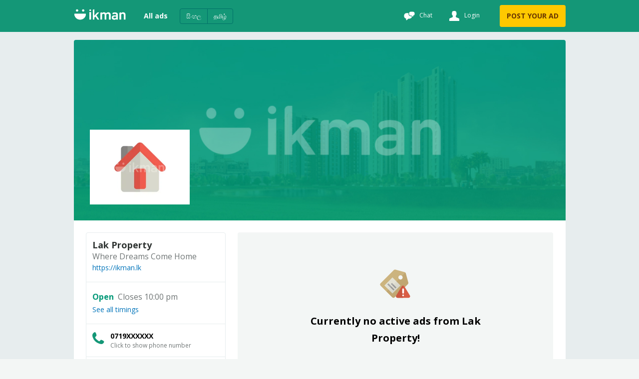

--- FILE ---
content_type: text/html
request_url: https://ikman.lk/en/shops/lak-property
body_size: 111266
content:
<!DOCTYPE html>
<html lang="en"  >
<head>
  <link rel="shortcut icon">
  <link rel="apple-touch-icon-precomposed">
  <link rel="msapplication-TileColor">
  <link rel="msapplication-TileImage">

  <meta http-equiv="Content-type" content="text/html; charset=utf-8" />
  <meta name="viewport" content="width=device-width, initial-scale=1.0" />
  <meta http-equiv="X-UA-Compatible" content="ie=edge" />
  <title data-rh="">Lak Property | ikman</title><meta data-rh="" name="format-detection" content="telephone=no"/><meta data-rh="" name="description" content="Giving you the perfect property solutions so that you can spend your time comfortably, enjoyably, and safely among the sole asset where your investment lasts for generati"/><meta data-rh="" property="og:title" content="Lak Property | ikman"/><meta data-rh="" property="og:description" content="Giving you the perfect property solutions so that you can spend your time comfortably, enjoyably, and safely among the sole asset where your investment lasts for generati"/><meta data-rh="" property="og:type" content="business"/><meta data-rh="" property="og:locale" content="en_LK"/><meta data-rh="" name="twitter:card" content="summary"/><meta data-rh="" name="twitter:site" content="ikman"/><meta data-rh="" name="twitter:title" content="Lak Property | ikman"/><meta data-rh="" name="twitter:description" content="Giving you the perfect property solutions so that you can spend your time comfortably, enjoyably, and safely among the sole asset where your investment lasts for generati"/><meta data-rh="" name="twitter:image" content=""/><link data-rh="" rel="alternate" hrefLang="en-lk" href="https://ikman.lk/en/shops/lak-property"/><link data-rh="" rel="alternate" hrefLang="si-lk" href="https://ikman.lk/si/shops/lak-property"/><link data-rh="" rel="alternate" hrefLang="ta-lk" href="https://ikman.lk/ta/shops/lak-property"/><meta data-rh="" property="og:url" content="https://ikman.lk/en/shops/lak-property"/><meta data-rh="" property="og:site_name" content="ikman"/><link data-rh="" rel="canonical" href="https://ikman.lk/en/shops/lak-property"/>
  
  <link rel="manifest" href="/manifest.json" />
  <meta name="theme-color" content="#FFF" />
  <link href="/neo/css/reset.9ce841.css" rel="stylesheet" />
  <link href="/neo/css/ikman-components-5a3905.css" rel="stylesheet" />
  
    <link href="/neo/css/ikman-shop-fcf7ce.css" rel="stylesheet" />
  
  <script type="text/javascript">
    window.apiURL = "https://api.ikman.lk"
    window.chatConfig = {"enabled":true,"pubnubPublishKey":"pub-c-08130588-c814-4bee-aedb-a2dc2e2fc9e7","pubnubSubscribeKey":"sub-c-07e95c54-cada-11e9-a23a-eeb3a5fbbe72","iOSBundleID":"se.saltside.ikman"}
  </script>
  <script type="text/javascript">
      window.initialData = {"locale":"en","marketLocales":["en","si","ta"],"locations":{"type":"NotAsked"},"categories":{"type":"NotAsked"},"category":{"id":-1},"browserInfo":{"fakeWidth":1200,"webpSupported":true},"jobsVertical":{"filters":{"type":"NotAsked"}},"serp":{"ads":{"type":"NotAsked"},"staticFilters":{"sort":"date_desc","posterType":"all_posters","isDoorstepDelivery":false,"isUrgent":false,"isFeaturedMember":false,"location":-1,"category":-1,"categorySlug":"","locationSlug":"","page":1,"query":""},"dynamicFilters":{},"snapshot":null},"verticals":[{"key":"jobs","name":"Jobs in Sri Lanka","categories":[{"id":700},{"id":1401},{"id":1559},{"id":1524},{"id":1525},{"id":1526},{"id":1527},{"id":1402},{"id":1558},{"id":1403},{"id":1481},{"id":1563},{"id":1497},{"id":1496},{"id":1404},{"id":1561},{"id":1498},{"id":1532},{"id":1565},{"id":1499},{"id":1405},{"id":1528},{"id":1500},{"id":1529},{"id":1513},{"id":1501},{"id":1406},{"id":1407},{"id":1408},{"id":1409},{"id":1502},{"id":1410},{"id":1411},{"id":1531},{"id":1485},{"id":1412},{"id":1560},{"id":1413},{"id":1533},{"id":1530},{"id":1414},{"id":1503},{"id":1415},{"id":1534},{"id":1514},{"id":1535},{"id":1416},{"id":1417},{"id":1504},{"id":1536},{"id":1505},{"id":1494},{"id":1418},{"id":1419},{"id":1537},{"id":1420},{"id":1421},{"id":1538},{"id":1422},{"id":1423},{"id":1506},{"id":1424},{"id":1482},{"id":1539},{"id":1425},{"id":1426},{"id":1427},{"id":1428},{"id":1540},{"id":1429},{"id":1430},{"id":1486},{"id":1431},{"id":1515},{"id":1432},{"id":1490},{"id":1541},{"id":1433},{"id":1523},{"id":1434},{"id":1542},{"id":1516},{"id":1543},{"id":1493},{"id":1544},{"id":1489},{"id":1545},{"id":1435},{"id":1436},{"id":1492},{"id":1567},{"id":1437},{"id":1438},{"id":1439},{"id":1491},{"id":1440},{"id":1507},{"id":1508},{"id":1441},{"id":1442},{"id":1547},{"id":1495},{"id":1443},{"id":1444},{"id":1445},{"id":1446},{"id":1447},{"id":1566},{"id":1448},{"id":1449},{"id":1509},{"id":1450},{"id":1452},{"id":1453},{"id":1454},{"id":1456},{"id":1457},{"id":1548},{"id":1458},{"id":1459},{"id":1510},{"id":1549},{"id":1460},{"id":1483},{"id":1461},{"id":1462},{"id":1550},{"id":1463},{"id":1488},{"id":1464},{"id":1465},{"id":1551},{"id":1552},{"id":1466},{"id":1467},{"id":1517},{"id":1521},{"id":1553},{"id":1468},{"id":1562},{"id":1555},{"id":1518},{"id":1469},{"id":1470},{"id":1519},{"id":1471},{"id":1554},{"id":1520},{"id":1472},{"id":1564},{"id":1473},{"id":1474},{"id":1556},{"id":1487},{"id":1475},{"id":1511},{"id":1476},{"id":1557},{"id":1512},{"id":1477},{"id":1546},{"id":1484},{"id":1478},{"id":1479},{"id":1480},{"id":1522},{"id":1451}]}],"market":{"integrations":[]},"experimentCookie":"","adDetail":{"type":"NotAsked"},"shop":{"type":"Success","data":{"shop":{"id":"60d96a9021111a000121437f","slug":"lak-property","name":"Lak Property","tagline":"Where Dreams Come Home","description":"Giving you the perfect property solutions so that you can spend your time comfortably, enjoyably, and safely among the sole asset where your investment lasts for generations.\r\n\r\nFor any clarifications please contact us and we are more than happy to resolve an issues or problems you may face and serve you well.","contactCard":{"email":"lakproperty@yahoo.com","phone_numbers":[{"number":"0719418428"}]},"businessHours":[{"day_of_week":"monday","from":"08:00+05:30","to":"22:00+05:30"},{"day_of_week":"tuesday","from":"08:00+05:30","to":"22:00+05:30"},{"day_of_week":"wednesday","from":"08:00+05:30","to":"22:00+05:30"},{"day_of_week":"thursday","from":"08:00+05:30","to":"22:00+05:30"},{"day_of_week":"friday","from":"08:00+05:30","to":"22:00+05:30"},{"day_of_week":"saturday","from":"08:00+05:30","to":"22:00+05:30","today":true},{"day_of_week":"sunday","from":"08:00+05:30","to":"22:00+05:30"}],"businessHoursData":{"shopOpenings":[{"day_of_week":"monday","from":"08:00+05:30","to":"22:00+05:30"},{"day_of_week":"tuesday","from":"08:00+05:30","to":"22:00+05:30"},{"day_of_week":"wednesday","from":"08:00+05:30","to":"22:00+05:30"},{"day_of_week":"thursday","from":"08:00+05:30","to":"22:00+05:30"},{"day_of_week":"friday","from":"08:00+05:30","to":"22:00+05:30"},{"day_of_week":"saturday","from":"08:00+05:30","to":"22:00+05:30","today":true},{"day_of_week":"sunday","from":"08:00+05:30","to":"22:00+05:30"}],"openToday":true,"closedNow":false,"openTomorrow":false,"nextOpen":{"day_of_week":"saturday","from":"08:00+05:30","to":"22:00+05:30","today":true}},"jobPage":false,"logo":{"id":"ece9fa80-7174-4525-92bf-d89dd2763506","base_uri":"https://i.ikman-st.com/u"},"banner":{"id":"52d54435-3815-4ab6-bf3f-2eafdf7d3a5a","base_uri":"https://i.ikman-st.com/u"},"address":"231/2/c1 , 4th Lane,Moratuwahena Rd, Athurugiriya","website":"https://ikman.lk","locationId":1507,"primaryCategoryId":426,"coordinates":{"latitude":6.8723184999999996,"longitude":80.0003875}},"similarShops":[{"id":"589463660a46040001d1cc36","slug":"malin-enterprises","name":"Malin Enterprises","logo":{"id":"ee65b73a-c702-406e-aef1-e4c81213e853","base_uri":"https://i.ikman-st.com/u"},"locationId":"Boralesgamuwa","primaryCategoryId":"Lorries & Trucks","publishedAdCount":70,"jobPage":false},{"id":"6950a93f79f736d065fda9fd","slug":"sadew-enterprises-","name":"Sadew Enterprises","logo":{"id":"b7b165f1-4153-46b4-94e0-128bc42722f8","base_uri":"https://i.ikman-st.com/u"},"locationId":"Kaduwela","primaryCategoryId":"Lorries & Trucks","publishedAdCount":11,"jobPage":false},{"id":"6944d4770d91ffb201826532","slug":"hyspecs-cars","name":"Hyspecs Cars","logo":{"id":"0f2cad81-ec5c-4838-943f-565f203acf69","base_uri":"https://i.ikman-st.com/u"},"locationId":"Athurugiriya","primaryCategoryId":"Lorries & Trucks","publishedAdCount":4,"jobPage":false},{"id":"611e26cdb746e90001855282","slug":"chamodi-enterprises","name":"Chamodi Enterprises","logo":{"id":"a24e12a3-3544-4606-b7f5-df66eec3315e","base_uri":"https://i.ikman-st.com/u"},"locationId":"Meegoda","primaryCategoryId":"Lorries & Trucks","publishedAdCount":2,"jobPage":false},{"id":"64c0fb3b61846e00014030cf","slug":"ruwan","name":"Ruwan","logo":{"id":"21fa50fb-4a5c-435a-8dce-8ca4088d0cb1","base_uri":"https://i.ikman-st.com/u"},"locationId":"Colombo 7","primaryCategoryId":"Lorries & Trucks","publishedAdCount":1,"jobPage":false},{"id":"64d1ee67937f400001ab74d1","slug":"unimoenterprises-ltd","name":"Unimo Enterprises Ltd","logo":{"id":"2b944f2f-a87f-4cd0-b2a3-ebd0fc3b0250","base_uri":"https://i.ikman-st.com/u"},"locationId":"Colombo 2","primaryCategoryId":"Lorries & Trucks","publishedAdCount":0,"jobPage":false},{"id":"68d8b3d3bd0fe28e934d3b40","slug":"high-tech-asia","name":"Japan Auction Pvt Ltd","logo":{"id":"a44a21f4-8d0f-4df8-a58b-671fb1be663b","base_uri":"https://i.ikman-st.com/u"},"locationId":"Avissawella","primaryCategoryId":"Lorries & Trucks","publishedAdCount":0,"jobPage":false},{"id":"634d1d68fcede800013b5544","slug":"araliya-auto-traders","name":"Araliya Auto Traders ","logo":{"id":"f2310bf9-d93e-425e-a1ec-6b201b88db46","base_uri":"https://i.ikman-st.com/u"},"locationId":"Boralesgamuwa","primaryCategoryId":"Lorries & Trucks","publishedAdCount":0,"jobPage":false},{"id":"61d7b5caa59be200014f2775","slug":"mo-msaf","name":"MO  MSAF","logo":{"id":"25a95d6a-3431-4819-bfb9-7b30d27ccf76","base_uri":"https://i.ikman-st.com/u"},"locationId":"Dehiwala","primaryCategoryId":"Lorries & Trucks","publishedAdCount":0,"jobPage":false},{"id":"659667313d4704000183852b","slug":"h-a-auto-mart","name":"H A Auto Mart (Pvt) Ltd","logo":{"id":"d65ad12d-0dba-4494-923c-97f0d9040290","base_uri":"https://i.ikman-st.com/u"},"locationId":"Dehiwala","primaryCategoryId":"Lorries & Trucks","publishedAdCount":0,"jobPage":false},{"id":"66502606cc11ff0001281a64","slug":"sigmaholdings","name":"SIGMA HOLDINGS","logo":{"id":"5b009a79-c8ed-4f92-b266-8e5a43b98309","base_uri":"https://i.ikman-st.com/u"},"locationId":"Nugegoda","primaryCategoryId":"Lorries & Trucks","publishedAdCount":0,"jobPage":false},{"id":"6090f6d31937990001457127","slug":"auto-hub","name":"AutoHub","logo":{"id":"03c01415-488d-49e2-9888-7b946a252ed7","base_uri":"https://i.ikman-st.com/u"},"locationId":"Dehiwala","primaryCategoryId":"Lorries & Trucks","publishedAdCount":0,"jobPage":false},{"id":"660f84c906087f0001ed5e6f","slug":"marioadvertisement","name":"Mario Advertisement","logo":{"id":"24513cc7-2585-400a-aa2c-fca707cd2412","base_uri":"https://i.ikman-st.com/u"},"locationId":"Nugegoda","primaryCategoryId":"Lorries & Trucks","publishedAdCount":0,"jobPage":false},{"id":"635a1c1d6b430b0001c43697","slug":"-zuhaautospare-parts","name":"ZUHA AUTO SPARE PARTS ","logo":{"id":"8b8b7c23-4acc-45b9-b85b-64041d4fd8ac","base_uri":"https://i.ikman-st.com/u"},"locationId":"Battaramulla","primaryCategoryId":"Lorries & Trucks","publishedAdCount":0,"jobPage":false},{"id":"5f47d2a365c069000105d4be","slug":"unimoenterprises","name":"Unimo Enterprises Ltd","logo":{"id":"78beb18b-33d2-4b4e-aaf9-fd7ace626444","base_uri":"https://i.ikman-st.com/u"},"locationId":"Colombo 2","primaryCategoryId":"Lorries & Trucks","publishedAdCount":0,"jobPage":false},{"id":"686b6ba7a3e8b90001d73030","slug":"shd-autoland","name":"SHD Autoland","logo":{"id":"d7374233-20f0-461b-b2a0-e82169276e33","base_uri":"https://i.ikman-st.com/u"},"locationId":"Moratuwa","primaryCategoryId":"Lorries & Trucks","publishedAdCount":0,"jobPage":false}]}},"shopSerp":{"type":"Success","data":{"paginationData":{"total":0,"pageSize":25,"activePage":1,"pageButtons":5},"ads":[],"topAds":[]}},"banners":{"type":"NotAsked"},"user":{"favorites":{"type":"NotAsked"},"ads":{"type":"NotAsked"},"id":null,"sessionToken":null,"account":{"type":"NotAsked"},"signup":{"type":"NotAsked"}},"availableProducts":{"type":"NotAsked"},"upsellProducts":{"type":"NotAsked"},"paymentDetails":{"type":"NotAsked"},"categoryBreakdown":{"type":"NotAsked"},"doorstep":{"featuredProducts":{"type":"NotAsked"},"popularProducts":{"type":"NotAsked"},"doorstepBreakdown":{"type":"NotAsked"},"featuredShops":{"type":"NotAsked"},"recentlyViewed":{"type":"NotAsked"}},"seo":{"type":"NotAsked"},"phoneNumberLogin":{"phoneNumber":"","token":"","otp":"","firstName":"","lastName":"","stepCount":"0","otpLength":4,"validationErrors":{},"serverError":{}},"dashboard":{"phoneNumber":{"deletePhoneNumber":{"remoteData":{"type":"NotAsked"},"id":""}},"favoriteAds":{"type":"NotAsked","removeAds":{"isLoading":false}},"settings":{"updateProfile":{"isLoading":false,"isError":false},"deleteAccount":{"isLoading":false,"isError":false},"updatePassword":{"isLoading":false,"isError":false}},"notification":{"favorites":{"isSuccess":false,"isVisible":false,"message":""},"membership":{"isSuccess":false,"isVisible":false,"message":""},"pending":{"isSuccess":false,"isVisible":false,"message":""},"pending_payment":{"isSuccess":false,"isVisible":false,"message":""},"rejected":{"isSuccess":false,"isVisible":false,"message":""},"published":{"isSuccess":false,"isVisible":false,"message":""},"remove":{"isSuccess":false,"isVisible":false,"message":""},"dashboard":{"isSuccess":false,"isVisible":false,"message":""},"settings":{"isSuccess":false,"isVisible":false,"message":""},"saved-search":{"isSuccess":false,"isVisible":false,"message":""},"saved-search-serp":{"isSuccess":false,"isVisible":false,"message":""}},"membership":{"subscription":{"type":"NotAsked"},"stats":{"type":"NotAsked"},"shop":{"type":"NotAsked"}},"ads":{"published":{"type":"NotAsked"},"rejected":{"type":"NotAsked"},"pending":{"type":"NotAsked"},"pending_payment":{"type":"NotAsked"},"removeAds":{"type":"NotAsked","isLoading":false,"isError":false},"total":{"type":"NotAsked"},"isDashboardEmpty":false},"savedSearch":{"type":"NotAsked","updateStatus":{"isLoading":false,"ids":[]}}},"translations":{"type":"Success","data":{"locale":"en","data":{"edit":"Edit","member":"MEMBER","auth-dealer":"AUTH AGENT","featured-member":"FEATURED","meta":{"key":"en_LK","label":"English"},"market":{"name":"ikman"},"landing":{"fetch-message":"Getting your location","browse-by-cat":"Browse items by category","quick-links":"Quick links","see-all":"See all","ad-count":"{count} ads","upsell":{"make-money":{"title":"Start making money!","sub1":"Do you have something to sell?","sub2":"Post your first ad and start making money!","cta":"Post your ad for free"},"jobs":{"sub1":"Looking to hire or get hired in {country} ?","sub2":"Get access to 400k+ CVs or browse through 4.5k+ job vacancies!","cta":"Explore more"},"dsd":{"title":"Get items delivered to you with","sub1":"Choose from over {count} items that can be delivered to your doorstep. Order online and enjoy our ","sub2":"Buyer Protection ","sub3":"program, which means that we’ll replace the item for FREE if it’s not as described in the ad!","cta":"Shop now"}},"quick-link-title":"{count} ads in {category}"},"site":{"country":"Sri Lanka","in-country":"in Sri Lanka","language":"Sinhala / Tamil"},"hamburger":{"all":{"label":"All ads"},"all-ads-market":{"label":"All ads in ikman"},"account":{"label":"Account"},"stay-safe":{"label":"Stay safe"},"faq":{"label":"FAQ"},"app":{"label":"Download ikman"},"more":{"label":"More"},"settings":{"label":"Settings"},"sell-fast":{"label":"How to sell fast?"}},"footer":{"like-fb":"Like us on facebook","help":"Help & Support","more":"More","app":"Download our app","otherCountries":"Other countries"},"search":{"all":{"placeholder":"What are you looking for?","go":"Go"},"jobs":{"placeholder":"Search for jobs"},"text":"Search"},"navigator":{"label":"Find my location"},"discover-more":{"title":"Discover more on {market}","sell-more":"Want to sell more?","own-business":"Do you own a business?","social":"Join with us on Social Media"},"no-serp-results-found":{"location":"Oops! There are no ads matching your search in {location}. Showing ads in all of <b>{country}</b>."},"chat":{"title":"Chat","page-title":"My Chats","login-sub-title":"Login to see your chats","login-promo-bullet":"Access all your chat messages","chat-with":"Chat with {account_name}","initiate-chat-placeholder":"Get the conversation started by writing {recipient} a message…","ad-deactivated":"The ad is sold or deactivated","user-deactivated":"User deactivated!","message":{"send":"Send","placeholder":"Write a message ...","sending":"Sending..."},"new-chat-messages":"You have new messages! ","deleted-conversation-messages":"Sorry, you cannot chat on a deleted conversation.","click-to-read":"Click here to read your messages and chat.","delete-success":"Chat deleted!","block-success":"User blocked!","blocked-user-msg":"Chat is not allowed","qr-not-allowed":"QR code images are not allowed.","empty-state":{"main-text":"No conversations yet!","secondary-text":"Click \"Chat\" on an ad or post your own ad to start chatting.","post-ad-btn":"Post an ad!","browse-ads-btn":"Browse ads"},"button":{"delete":"Delete chat","block":"Block user"},"modal":{"heading":"Are you sure?","text":"Once deleted, chats cannot be recovered","delete":"Delete","cancel":"Cancel","block":"Block","heading-block":"Block {name}","heading-block-users":"Block users","message-block":"Blocked users will not be able to send you any chat messages"},"filter":{"order":"Order"},"image":{"removed":"This image is removed.","not-available":"This image is not available.","notification":"Download our app to get instant notifications on chat replies.","latest-version":"This image cannot be displayed. Please update your app to the latest version.","upload-size":"The image upload failed, max allowed file size is 5 MB","upload-failed":"The image upload failed, please try again","download":"Download","cta":"Image","upload-limit":"You can not upload more than 10 images at one time."}},"nav":{"users":{"login":"Login"},"connect":"Connect with","learn-title":"More from {market}","social-title":"Blog & Guides","about-title":"About {market}","learn":{"sell-fast":"Sell Fast","doorstep-delivery":"Doorstep Delivery","membership":"Membership","promotions":"Boost Ad","banner":"Banner Ads"},"help":{"faq":"FAQ","stay-safe":"Stay safe","contact":"Contact Us"},"social":{"blog":"Official Blog"},"about":{"about":"About Us","career":"Careers","terms":"Terms and Conditions","privacy":"Privacy policy","sitemap":"Sitemap"},"back-top":"Back to top","other":{"insurances":"ikman compare","advertising":"Banner Ads","privacy":"Privacy Policy","promotions":"Boost Ad","sitemap":"Sitemap","terms":"Terms & Conditions","doorstep-delivery":"Doorstep Delivery","membership":"Membership","staffing":"Staffing solutions","about":"About us","contact":"Contact us","faq":"FAQ","sell-fast":"Sell Fast","learn-more":"Learn More","stay-safe":"Stay safe","title":"Help & Support"}},"category-selector":{"all":"All Categories","all-of":"All {category}","cta":{"1":"Select Category","2":"Select Job"},"cta-mobile":{"1":"Category","2":"Job"},"info":{"1":"Select a Category","2":"Select a subcategory","3":"Select a job","4":"Search for a job"},"pg-new-projects":"New projects on PropertyGuide","back-to-all-catergory":"Back to all categories"},"location-selector":{"1":{"info":"Select City or Division"},"2":{"info":"Select a local area within {name}","other":"Select other areas (A-Z)","popular":"Popular areas"},"all-of":"All of {location}","cta":"Location","cta-refine":"Select Location","cta-change":"Change Location","mobile-title":"Location","alls-ad-in":"All ads in {location}","back-to-all-location":"Back to all locations"},"filters":{"results":"{result} results","show-ads":"Show {count} posts","cta":{"apply-filters":"Apply filters","reset":"Clear all","more":"Show more","less":"Show less","apply":"Apply","reset-all":"Reset all","reset-one":"Reset"},"sort":{"title":"Sort results by","date-asc":"Date: Oldest first","date-desc":"Date: Newest first","mileage-asc":"Mileage: Low to High","mileage-desc":"Mileage: High to Low","price-asc":"Price: Lowest to Highest","price-desc":"Price: Highest to Lowest","relevance":"Best Match"},"brand":{"another":"Add another","another-brand":"Add another brand","select-brand":"Select brand","select-model":"Select model","all-models":"All models","brand-model":"Select brand/model","model":"Model","change":"Change","select-more-brands":"Select more brands","search-brand":"Search Brands","search-model":"Search Model","brand":"Brand","search-for-brands":"Search for brands","search-for-a-model":"Search for a model","back-to-all-brands":"Back to all brands"},"apartment-complex":{"another":"Add another","another-apartment-complex":"Add another Apartment Complex","select-apartment-complex":"Search Apartment Complexes"},"filterBy":{"title":"Filter ads by","urgent":"Show only URGENT ads","doorstep-delivery":"Show only Doorstep Delivery ads"},"member":{"title":"Type of poster","all":"All posters","member":"Members","auth-dealer":"Authorized Agent","non-member":"Non-members"},"category":{"title":"Category","all":"All Categories"},"location":{"title":"Location"},"adtype":{"title":"Type of ad","for_rent":"For rent","for_sale":"For sale","to_buy":"Wanted","to_rent":"Wanted to rent"},"labels":{"min":"Min","max":"Max","minPrice":"Min Price (Rs.)","maxPrice":"Max price (Rs.) ","minCapacity":"Minimum capacity","maxCapacity":"Maximum capacity","minMileage":"Minimum mileage","maxMileage":"Maximum mileage","from":"From","to":"To","minYear":"From","maxYear":"To"},"promoted-listings":{"title":"Promoted Listings"},"type-of-poster":{"title":"Type of poster"},"refine":{"title":"Refine","change-category":"Change category","refine-search":"Refine Search","filters":"Filters"},"sortby":{"title":"Sort by"},"errors":{"price-higher-than-the-minimum-price":"Please enter a price higher than the minimum price.","year-higher-than-the-minimum-year":"Please enter a year higher than the minimum year.","mileage-higher-than-the-minimum-mileage":"Please enter a mileage higher than the minimum mileage.","size-higher-than-the-minimum-size":"Please enter a size higher than the minimum size."}},"free-delivery":"Free Delivery","doorstep-delivery-filter":{"help-msg":"By selecting this, you will only see Doorstep Delivery-ads","tooltip":"Doorstep Delivery-ads can be delivered anywhere in Sri Lanka."},"doorstep-banner":{"desktop":"Get items delivered to you safely & securely with","mweb":"Get items delivered to you with","ad-detail":{"dsd-ad":{"info-1":"Check out other great deals and top selling","info-2":"items!"},"dsd-applicable":"Get items delivered to you safely and securely with"},"cta":"Explore"},"summary":{"info":"Showing {start}-{stop} of {total} ads","no-ads":"No results found!","no-ads-in-location":"We did not find any result for '{query}' in {location}","no-ads-in-category":"We did not find any result for '{query}' in {category}","no-ads-in-location-and-category":"We did not find any result for '{query}' in {category} in {location}","try-again":"Please try again","filter":"Filter results"},"pagination":{"multiple":"Page **{page}** of {pages}","next":"Next","previous":"Previous","pageCount":"Page [activePage] of {totalPages}","cta":"Page"},"verticals":{"back-to-market":"Back to ikman","jobs":{"browseJobs":"Browse Jobs","staffing-solutions-card":{"heading":"Staffing solutions","text":"Hiring made simpler, smarter & faster with ikman. We source, shortlist, and screen the candidates based on your requirements. All you have to do is to interview and hire!","btnText":"Learn more"},"talent-search-card":{"heading":"Looking for Talent?","text":"Choose from over {count}+ profiles to find the best fit for your organisation. Use our advanced tools to streamline your hiring process.","btnText":"Profile database"},"sticky-label":"Post Job","nav-label":"POST JOB","browse-all":"Browse more","search-all-categories":"Browse more","browse-by-role":"Browse jobs","view-all-jobs":"View all jobs"},"all":{"sticky-label":"Post Ad","nav-label":"POST YOUR AD","browse-all":"Browse all ads","search-all-categories":"Search in all categories"}},"breadcrumbs":{"home":"Home","all":"All ads","in":"in","jobs":" Jobs","property":"Property"},"internalLinks":{"428":[{"0":"Electronics by Category","1":"Mobile Phones for sale in {location}","2":"Computer Accessories for sale in {location}","3":"Computers & Tablets for sale in {location}","4":"Mobile Phone Accessories for sale in {location}","5":"Cameras & Camcorders for sale in {location}"},{"0":"Mobile Phones by Brands","1":"Samsung phone for sale in {location}","2":"Apple Phone for sale in {location}","3":"Huawei Phone for sale in {location}","4":"Nokia Phone for sale in {location}","5":"HTC Phone for sale in {location}"},{"0":"Electronics by Type","1":"Audio & MP3 for sale in {location}","2":"Electronic Home Appliances for sale in {location}","3":"Video Game & Consoles for sale in {location}","4":"TVs for sale in {location}","5":"Other Electronics for sale in {location}"},{"0":"Electronics by Location","1":"Electronics for sale in Colombo","2":"Electronics for sale in Gampaha","3":"Electronics for sale in Kurunegala","4":"Electronics for sale in Kandy","5":"Electronics for sale in Kalutara"}]},"job":{"property":{"job-location":"Job location","role":"About the role"},"apply-job":{"back":"Back","form-header":"Please fill in the following fields","name":"Profile name","salary":"Current salary","education":"Highest education level","phone-number":"Phone number","experience":"Total year of experience","location":"Your current location","resume":"CV","attach-resume":"Attach CV","tooltips":{"supportedFormats":"Supported file formats: DOC, DOCX, PDF, TIFF, JPG, PNG"},"cta":{"cancel":"Cancel","submit":"Submit application","more-job":"Browse more jobs","update":"View Profile","apply":"Apply for this job"},"success":{"message":"Your application has been submitted!","info":"Make sure to keep your Profile updated to apply for jobs \n and get quick responses in the future"},"re-apply":{"message":"Your have already applied for this job!","info":"You've already applied for this job! Consider applying for more jobs relevant to your profile and increase chances of success."},"forbidden":{"message":"You cannot apply for your ad.","info":"You cannot apply for a job posted by you!"}},"expand":{"seemore":"See more","seeless":"See less"}},"serp":{"motor-guides":{"explore-more":"Explore more","carousel-title":"{title} Reviews"},"errors":{"404":{"cta":"Browse All Ads","title":{"all":"The page you are looking for is unavailable"}}},"suggestions":{"no-shops":"No matches found","searching":"Searching...","result-with-cat":"Matching members in {categoryName}","result-without-cat":"Matching members"},"extra-image":{"cta":"Extra images"}},"re-publish-ads":{"success-msg":"{ad_title} ad is now live! <a href=\"{promoteUrl}\">Promote your ad</a> to get more views and responses","account_over_limit":{"plus":"Uh oh! {ad_title} could not be published since you have reached your {membership_name} {membership_level} ad limit. Please <a href=\"{membershipUrl}\">upgrade your membership</a> to post more ads.","premium":"Uh oh! {ad_title} could not be published since you have hit your {membership_name} {membership_level} ad limit it. Please <a href=\"{contactUs}\">contact us</a> to post more ads."},"ad_ineligible_for_republish":"The ad cannot be republished, Please create a new ad for it.","cta":"Republish","republish-cta":"Republish ads","republish-expired":"Republish expired ads"},"ad-details":{"new-project":{"cta":"Project Review","developer-name":"By {developer_name}","total-units":"Total units","learn-more":"Learn more on"},"area-guide":{"title":"{location} Area Guide","more-insights":"More insights on {location}","neighbourhood-rating":"Neighbourhood rating","by":"By"},"motor-guides":{"read-more":"Read more","rated-by":"rated by","rating-out-of":"{avg_rating} out of {total_rating}"},"similar-ads":{"more-heading":"More ads from","more-project-heading":"More ads in","show-more-ads":"See all ads from this member","show-project-ads":"See all ads in {project}","heading":"Similar ads"},"header":{"in":"In","posted-on":"Posted on","deadline":{"in":"Application deadline: {date}","over":"Application deadline is over"}},"edit-ad":{"cta":"Edit ad"},"favorite":{"cta":"Save ad","alert":{"add":"This ad has been added to your favorites","add-fail":"Failed to add this ad to your favorites","remove":"This ad has been removed from your favorites","remove-fail":"Failed to remove this ad from your favorites"}},"delete-ad":{"cta":"Delete ad","info":"Are you sure you want to delete the ad","button-text":"Yes, delete this ad","label":"Reason","reasons":{"changed_my_mind":"Changed my mind","sold_elsewhere":"Sold elsewhere","sold_on_site":"Sold via site","sold_via_buy_now":"Sold via Doorstep Delivery","reposted_same_ad":"Reposted the same ad","out_of_stock":"Out of stock/Low inventory","low_response":"Low response","vacancy_filled_on_site":"Vacancy filled on site","vacancy_filled_elsewhere":"Vacancy filled elsewhere","select":"Select a reason"},"success":"Your ad {title} has been deleted.","failure":"Failed to delete {title}."},"promote":{"cta":"Boost this ad"},"report":{"cta":"Report this ad","title":"Is there something wrong with this ad?","form":{"email":"Your Email","msg":"Message","reason":"Reason"},"info":"We're constantly working hard to assure that our ads meet high standards and we are very grateful for any kind of feedback from our users.","reasons":{"category":"Wrong category","duplicate":"Duplicate","fraud":"Fraud","offensive":"Offensive","other":"Other","select":"Select a reason","spam":"Spam","unavailable":"Item sold/unavailable"},"success":"This ad has been reported, thank you.","failure":"Failed to report ad, try again."},"share":{"cta":"Share"},"doorstep-delivery":{"buyer-protection":"100% Buyer Protection","info":"Order online and get a free replacement if the product is not delivered as agreed","cash":"Cash on delivery","secure-payment":"Secure online payment","delivery-by":"Delivery by ","or":"OR","cta":"Order online","learn-more":"Learn more"},"safe-buy":{"title":"ikman Safe Buy","buyer-protection":"100% Buyer Protection","info":" Your money is kept safe until <br /> you have received your item.","pay-online":"Pay Online ","cta":"Get Item","learn-more":"Learn more","confirm-delivery":"Confirm the Delivery"},"chat":{"cta":"Chat"},"whatsapp":{"cta":"WhatsApp"},"call":{"cta":"Call"},"description":{"title":"Description"},"guides":{"text1":"View experts opinion on","rating-text":"Out of {limit}"},"email":{"cta":"Reply by email","mobile-cta":"Email","title":"Contact {name} by email","form":{"cta":"Send message","email":"Your email","msg":"Message","name":"Your name","phone":"Phone No"},"success":"Your e-mail has been sent!","failure":"Failed to send email, try again."},"contact":{"phone":"Click to show phone number","cta":"Call seller","title":"Contact {name}","current-user":"Contact options","doorstep-delivery":"Contact seller","doorstep-message":{"link":"Tap here to order online","message":"via Doorstep Delivery with 100% Buyer Protection"}},"send":{"cta":"Send"},"shop-title":"Visit member's shop","member-since":"Member since {memberSince}","stats":{"text-stats":"Your ad has been live for {days} days","text-fresh-ad":"Your ad is live now!","views":"views","leads":"leads","text-insights":"if you want more insights on your ad, ","member-link":"become a member today","more-responses":"Get up to 10 times more responses","stat-type":"Ad lifetime activity"},"tooltips":{"views":"The number of times people viewed this ad","leads":"The number of people who clicked on a contact button","shop-views":"The number of times people viewed this shop"},"stay-safe-text":"Stay safe on {brand}!","safety-tip":"Stay Alert: Avoid Online Scams","safety-tip-link":"See all safety tips","negotiable":"Negotiable","jobs":{"description":{"title":"About the role"},"apply-job":"Apply for this job","email-to-apply":"Apply now","call-to-apply":"Call employer","current-user-ad":{"employer-dashboard":"Employer Dashboard","email":"Email"},"apply-via":{"employer-dashboard":"Please fill in the following fields to apply for this job","phone-number":"Call {name} to apply","email":"Email to apply for this job","url":"Please visit our website to apply for the position {position}:"},"info":"Posted by"},"overseas-job":{"title":"Fill in your application","form":{"cta":"Submit application","email":"Your email","msg":"Describe yourself and your background","name":"Your name","phone":"Phone No","resume":"Attach CV and cover letter"},"success":"Your application has been submitted!","failure":"Failed to submit application, try again."}},"saved-search":{"save-search":"Save search","saved-searches":"Saved searches","cancel":"Cancel","edit":"Edit","success-notificaiton":"The search has been saved in your account","notification-description":"Send daily notifications for new ads\n(valid for 30 days)","delete-notification":"The search has been deleted","already-saved":"This search is already saved ","all-ads":"All ads","saved":"Saved","login":"Log in or Sign up to continue","un-subscribed":"You are unsubscribed from this search","subscribed":"You are subscribed to email alerts","no-save-search-cta":"You have no saved searches.","no-save-search-description":"To save a search, click on “Saved search” in your list of search results and we will update you when there is a new item added."},"dashboard":{"confirm":{"alert":{"info":"Click \"Confirm\" to submit your ads for publishing.\nYou can also click \"Delete\" to remove any ads.\n**Unconfirmed ads are automatically removed after 7 days!**","title":"You have ads that need to be confirmed!"},"error":"Failed to confirm your ad, try again.","expires":{"minutes":"Less than 1 hour left to confirm this ad!","hour":"1 hour left to confirm this ad!","hours":"{hours} hours left to confirm this ad!","day":"1 day left to confirm this ad!","days":"{days} days left to confirm this ad!"},"success":"Your ad has been confirmed, thank you."},"cta":{"paynow":"Pay now","ads-pending":"See all pending ads","ads-pending-payment":"See all payment pending ads","ads-published":"See all published ads","ads-rejected":"See all rejected ads","ads-unconfirmed":"See all unconfirmed ads","confirm":"Confirm","confirm-all":"Confirm all","delete":"Delete","delete-account":"Delete account","edit":"Edit","location":"Change location","password":"Change password","post":"Post your ad now!","profile":"Update details","promo":{"all":"You have added all promotions available. Well done!","bumpup":"Reach up to **5x** more people by promoting your ad with Bump Up.","none":"Reach up to 10x more people by promoting your ad.","topad":"Reach up to 10x more people by promoting your ad with Top Ad.","urgentad":"Stand out from the rest by showing a bright red marker on your ad."},"promote":"Boost this ad"},"empty":{"info":"Click the Post an ad now! button to post your ad.","title":"You don't have any ads yet."},"favorite":{"label":"Favorite","jobs":{"add":{"cta":"Save job"},"remove":{"cta":"Remove"}},"add":{"cta":"Save ad as Favorite","error":"Failed to add this ad to your favorites.","success":"This ad has been added to your favorites."},"remove":{"cta":"Remove favorite","error":"Failed to remove this ad from your favorites.","success":"This ad has been removed from your favorites."},"empty-fav":{"info-1":"Click on the star symbol on any ad to save it as a favorite.","info-2":"Start to  <a href=\"{serpUrl}\">browse ads</a> to find ads you would like to favorite.","title":"You haven't marked any ads as favorite yet."}},"membership":{"title":"My Membership","activity-title":"All-time activity","last-updated":"Last updated:","become-member":"Become a {market} member","expired-msg":"Your membership has expired","no-membership-msg":"Memberships give your business a voice and presence on {market}, to reach more customers, increase your sales and expand your business! Memberships unlock powerful tools like sales analytics, a dedicated business page and discounted ad promotions.","passive-membership-msg":"Your shop page and Membership benefits are no longer available. Call today to renew!","membership-cta":"Learn more","plans-title":"Membership plans","expiring-status":"Expires soon:","starting-status":"Starting soon:","expired-status":"Expired:","current-status":"Expires:","contact-cta":"Contact us","stats":{"title":"Ad lifetime activity","ad_views":"Views","leads":"Leads","shop_visits":"Shop visits"},"tooltips":{"ad_views":"The total number of times people viewed your ads","leads":"The number of people who clicked on your contact buttons","shop_visits":"The number of times your shop was viewed"}},"location":{"1":{"info":"Select location"},"2":{"info":"Select sublocation","other":"Other areas (A-Z)","popular":"Popular areas"},"all-of":"All of {location}"},"nav":{"ads-pending":"Ads under review","ads-pending-payment":"Pending payment verification","ads-published":"Published ads","ads-rejected":"Ads that need editing","ads-unconfirmed":"Ads that need to be confirmed","dashboard":"My ads","employer-dashboard":"Employer Dashboard","favorite":"Favorites","logout":"Log out","settings":"Settings","membership":"My membership","myresume":"My Profile","title-jobs":"Jobs","cv-database":"Profile Database","title-account":"Account","republish-ads":"Republish ads","phone-numbers":"Phone Numbers","saved-searches":"Saved searches"},"password":{"error":{"confirm":"Passwords do not match.","old":"The password you entered did not match our records.","password":"Please use at least 5 characters."},"form":{"confirm":"Confirm new password","old":"Current password","password":"New password"},"fail":"Failed to change password.","success":"Your password was changed successfully.","title":"Change password"},"profile":{"error":{"phone0":"Please enter a valid phone number.","phone1":"Please enter a valid phone number.","phone2":"Please enter a valid phone number.","phone3":"Please enter a valid phone number.","phone4":"Please enter a valid phone number.","profile-name":"Please enter 2 - 40 characters"},"form":{"email":"Email","location1":"Location","location2":"Sublocation","name":{"business":"Company name","private":"Name"},"opt-out":"I do not want to be contacted by telemarketers.","phone":"Phone no.","type":{"business":"business/dealer","label":"I am a","private":"private individual"}},"phone-add":"Add phone number","fail":"Failed to update your details.","success":"Your account details were changed successfully.","title":"Change details"},"pending":{"alert":{"info":"We review all ads manually before they go live. We will send a notification when we have reviewed and approved your ads. It usually takes about 4 working hours (Office hours 07 AM - 09 PM)"}},"pending-payment":{"alert":{"info":"Ads in this section require payment before they can be published."}},"reject":{"alert":{"info":"Click \"Edit\" to correct your ad and submit it for publishing again. You can also click \"Delete\" to remove any ads. **Unedited ads are automatically removed after 7 days!**","title":"You have ads that need to be edited!"},"duplicate":"Duplicate ad","repost":"Reposted ad","expires":{"minutes":"Less than 1 hour left to edit this ad!","hour":"1 hour left to edit this ad!","hours":"{hours} hours left to edit this ad!","day":"1 day left to edit this ad!","days":"{days} days left to edit this ad!"},"illegal":"Illegal item or service","invalid_email":"Invalid email","invalid_phone_number":"Invalid phone number","marketing":"Marketing ad","missing_details":"Missing details","multiple_ad_types":"Offered and wanted items in the same ad","multiple_items":"Multiple items in the same ad","outside_market":"Item not located in {country}","reason":"<strong>Reason:</strong> {reason}","too_vague":"Non-specific item or service","unrealistic_offer":"Unrealistic offer","work_from_home_job":"Work from home job","not_paid":"Not paid","follow_up_needed":"Follow up needed","reproduced_ad":"Reproduced Ad","replica":"Replica","ad_type_for_sale":"Ad Type - For Sale","ad_type_for_rent":"Ad Type - For Rent","ad_type_to_rent":"Ad Type - To Rent","ad_type_to_buy":"Ad Type - To Buy","first_image_violation":"1st Image Violation","image_downloaded":"Downloaded Image","image_invalid":"Invalid Image","image_other_reason":"Image - Other Reason","wrong_category":"Wrong category","note":"<strong>Note:</strong> {note}","explanations":{"too_vague":"The item or service that you are offering in your ad is not clear. Please state clearly the specific item or service that you are offering in your ad.","missing_details":"Your ad does not contain enough information about your item. Please follow the instructions provided below.","other":"You ad has been rejected for the reason provided below."}},"resume":{"filename":"Attached CV","to":"{start} to {end}","title":"My Profile","not-filled":"Not filled","progress":{"title":"Profile completeness"},"section":{"personal":"Basic information","professional":"Additional information","education":"Education","employment_history":"Past employments"},"onboarding":{"welcome-header":"Welcome","welcome-text":"Create a free Profile on {market} to showcase your skills and get your dream job. Make sure to complete your Profile in order to stand out from the crowd; employers like to see details."},"personal":{"error":{"linked_in":"Enter a valid LinkedIn Profile URL"},"image":{"label":"Change photo","cta":{"add":"Upload photo","edit":"Change photo","delete":"Delete photo"},"tooltip":"Supported file formats jpg, jpeg, png"},"modal":{"title":"Are you sure you want to delete the photo?","delete":"Delete","cancel":"Cancel"}},"professional":{"file":{"icon":"add","label":"CV","cta":{"add":"Attach CV","delete":"Delete"},"tooltip":"Supported file formats: DOC, DOCX, PDF, TIFF, JPG, PNG"}},"employment":{"add":"Add another","add-label":"Add past employment","back":"Back to My Profile","done":"Done","array_unique":"Please provide unique employment history details."},"cta":{"add":"Add","edit":"Edit","delete":"Delete","continue":"Continue","save":"Save","cancel":"Cancel","save-add":"Save & Add another","done":"Done","create":"Create Profile","add-more":"Add Another","more":"More","less":"Less"},"info":"Create your Profile and keep it updated to apply for jobs and get a good response","fill":"Fill more information about your {section}","steps":{"1":"Let's start with adding some details about yourself.","2":"Enter the highlights of your education and specialization.","3":"Add the summary of your professional experience so far.","4":"Final step! Add details of your previous jobs to complete your Profile."}},"settings":{"delete-account":{"reasons":{"using_another_app":"I have started using another app instead","using_other_account":"I’m using another account","sold_all_items":"I've sold / bought what I needed","incorrect_details":"My contact details are incorrect","privacy_concern":"I’m worried about my privacy","app_not_working":"The app is not working properly","other":"Other"},"cta":"Delete account","description":"You are about to permanently remove your account. This cannot be undone. Are you sure you want to delete your account?","confirm":"Yes, delete my account","skip":"No, keep my account","select-reason":"Select a reason to delete account.","specify-reason":"Specify the reason"}}},"phone-verification":{"title":"Enter Phone Number","description":"Please enter your phone number to verify before starting the chat.","number-placeholder":"Phone number *","cta-btn":"Send OTP","invalid-phone-number":"Invalid phone number","otp-title":"OTP Verification","insert-otp-description":"Please enter the code sent to phone number","edit":"Edit","resend-otp":"Resend OTP","verifying-otp":"Verifying OTP","verification-sucess":"Verification success!"},"shop":{"serp":{"placeholder":"Search ads from {shop}","placeholder-jobs":"Search jobs posted by {shop}","info":"All ads from {shop} ({from}-{to} of {total})","info-jobs":"All jobs posted by {shop} ({from}-{to} of {total})","query-info":"Showing {from}-{to} of {total} ads for {query}","job-query-info":"Showing {from}-{to} of {total} jobs for {query}","query-no-ads":{"heading":"No results found!","info":"Please review your search terms or try using more general ones."},"no-ads":{"heading":"We have no ads right now","info":"Please come back soon or contact us for more details."}},"about-shop":"About the shop","about-employer":"About the employer","info":{"map":"Show on map","timings-link":"See all timings","open-hours":"Open hours","closed":"Closed","closes-at":"Closes {time}","open":"Open","weekdays":{"monday":"Monday","tuesday":"Tuesday","wednesday":"Wednesday","thursday":"Thursday","friday":"Friday","saturday":"Saturday","sunday":"Sunday"},"opens-tomorrow":"Opens {time} tomorrow","opens-day":"Opens {time} {day}"},"contact":{"heading":"Contact {shop}","title":"Send email","message-placeholder":"Message to seller"},"suggest-changes":{"incorrect-shop-detail":"Incorrect shop details?","incorrect-employer-detail":"Incorrect employer details?","cta":"Suggest changes","send":"Send","title":"Is there something wrong with this shop?","line-1":"Please let us know and we will update the information. Thanks for helping out.","line-2":"If you are the owner of the business, please enter your contact details along with the suggested changes so we can get in touch.","fieldname":"Suggest your changes here","submit":"Submit","submit-success":"Thank you for your suggestion! We will verify and update the details.","submit-error":"Please enter 30 - 500 characters"},"deactivated":{"closed":"This shop has been closed!","title":"Currently no active ads from {shop}!","title-jobs":"Currently no jobs on ikman","similar":{"title":"Visit other shops selling similar items","title-jobs":"Visit other shops on ikman","ads":"{count} Ads","jobs":"{count} jobs"}}},"location-field":{"sublocation":"Sub location"},"date":{"am":"am","diff":{"seconds":"Just now","minute":"1 min","minutes":"{minutes} mins","hour":"1 hr","hours":"{hours} hrs","day":"1 day","days":"{days} days","today":"Today {time}","yesterday":"Yesterday {time}"},"months":"[\"Jan\",\"Feb\",\"Mar\",\"Apr\",\"May\",\"Jun\",\"Jul\",\"Aug\",\"Sep\",\"Oct\",\"Nov\",\"Dec\"]","monthsFull":"[\"January\", \"February\", \"March\", \"April\", \"May\", \"June\", \"July\", \"August\", \"September\", \"October\", \"November\", \"December\"]","pm":"pm"},"ad-type":{"for_rent":"For rent by","for_sale":"For sale by","to_buy":"Wanted by","to_rent":"Wanted to rent by"},"errors":{"400":"Oops, something went wrong. Please try again later.","404":{"rejected":{"cta":"Go to latest ads","info":"Browse the latest ads in {category} in {location}","title":{"all":{"for_sale":"This item is currently not available!","for_rent":"This property is currently not available for rent!","to_buy":"This item is currently not available!"},"jobs":{"for_sale":"This position has been filled!"}}}},"410":{"deactivated":{"cta":"Go to latest ads","info":"Browse the latest ads in {category} in {location}","title":{"all":{"for_sale":"This item has been sold!","for_rent":"This property has been rented!","to_buy":"This item is no longer required"},"jobs":{"for_sale":"This position has been filled!"}}},"other":{"cta":"Go to latest ads","info":"Browse the latest ads in Sri Lanka","title":{"all":"This ad is not available!"}}}},"forms":{"errors":{"required":"You must fill out this field.","code-required":"Required","name":"Please enter 2 - 40 characters","email":"Please enter a valid email address.","password":"Please use at least 5 characters.","url":"Please enter a valid URL","password-confirm":"Passwords do not match.","phone":"Please enter a valid 10-digit mobile number starting with 0.","file":"One of more files has an issue. Please fix it and try again.","min_length":"The information entered is too short.","max_length":"The information entered is too long.","min":"Must be atleast {min}","max":"No more than {max}","invalid-number":"Value should be more than {min} and less than {max}","invalid-range":"Provide the minimum value on the left input and the maximum value on the right","invalid-contact-info":"You must enter a valid phone number, email address or URL.","min-email-count":"You need to add at least {number} emails","min-phone-count":"You need to add at least {number} phone numbers","email-duplicate":"This email is already added!","phone-duplicate":"This number is already added!","int-phone":"Please enter a valid phone number including country code"}},"account":{"form":{"name":"Name","email":"Email","phone":"Phone No","password":"Password","password-placeholder":"Password (at least 5 characters)","password-confirm":"Confirm password"},"error":{"409":"This email is already registered. Please log in.","confirm":"Passwords do not match.","email":"Please enter a valid email address.","name":"Please enter 2 - 40 characters","contact":"Please provide a valid mobile number / email","phone-exist":"This mobile number is already in use."},"http":{"401":"The email or password you entered did not match our records. Please double-check and try again."},"login":{"login-cta":"Login","reset":"Forgot password?","signup":"Sign up","login-hint-info":"Already have an account?","or":"or","signup-hint-info":"Don't have an account yet?"},"phone-number-login":{"continue-with":"Continue with mobile number & OTP","placeholder":"Enter your mobile number","or":"or","title":"Enter mobile number","description":"You will receive an SMS with OTP to log in","continue-button-text":"Continue","title-otp":"Enter the OTP","description-otp":"Enter the OTP sent to {phone_number} ","edit":"edit","placeholder-otp":"Enter OTP","resend-otp":"Resend OTP","last-step":"One last step!","last-step-description":"Enter your first and last name to create your account","first-name":"First name","last-name":"Last name","create-account":"Create account","create-account-success":"Congratulations! You have successfully created your account on {market}.","login-sucess":"Welcome back {name}! You have successfully logged in to {market}.","contact-us-title":"Contact Support","contact-us-msg":"Please contact support to disassociate the phone number from the incorrect account","yes":"Yes","no":"No, I am not ","user-identity":"Is this you?","user-identity-description":"Your phone number <b>{number}</b> belongs to <b>{name}</b> account. ","are-you":"Are you <b>{name}</b> ?","validation-error":"<b>{number}</b> has a validation issue, You may use a different number or contact <a href=\"{contactUrl}\">Help & Support</a>","int-phone-error":"Please enter a valid phone number.","unauthorized-error":"The account details you entered did not match our records. Please double-check and try again.","view-number":{"title":"Phone Numbers","confirm-msg":"Are you sure you want to delete the phone number <b>{number}</b> from your account?","one-phone":"You cannot delete the only phone number on the account","no-phone-title":"There are currently no phone numbers associated with your account.","no-phone-description":"Phone numbers are unique to your account and will be collected while you are posting ads or ordering products on {market}","back":"Back","no-phone":"No"},"otp-failed":"Failed to verify OTP."},"facebook":{"hint":{"cta":"Continue with Facebook"}},"google":{"hint":{"cta":"Continue with Google"}},"email":{"hint":{"cta":"Continue with Email"}},"request":{"cta":"Submit","error":"The email you entered doesn’t have a registered account.","info":"Enter the email address you used when you created the ad or account. You will receive an email with the information you need to change your password.","success":"We've sent an email to {email}. Click the link in the email to reset your password.","title":"Create a new password"},"reset":{"cta":"Change password","error":"The password is not allowed. Please try another.","info":"Please enter a new password for your account.","success":"You've successfully changed your password.","title":"Create a new password"},"talent-search":{"reason":{"1":"Browse through thousands of Profiles","2":"Filter and shortlist profiles you like","3":"Unlock when you are ready to contact"}},"promotion":{"default":{"title":"Welcome to ikman","sub-title":"Log in to manage your account."},"login":{"title":"Log in to {site}","sub-title":"To view your ads and account details, please login to your {site} account."},"post-ad":{"title":"Post an ad","sub-title":"Login to post your ad and keep track of it in your account."},"favorite":{"title":"Favorite an ad","sub-title":"Add and manage your favorite ads by logging in!"},"edit-ad":{"title":"Edit an ad","sub-title":"Login to edit your ad and keep track of it in your account."},"delete-ad":{"title":"Delete an ad","sub-title":"Login to delete your ad and keep track of ads posted by you."},"ad-details-chat":{"title":"Chat","sub-title":"Login to start chatting"},"talent-search":{"title":"Profile Database","sub-title":"To access all the features of Profile Database, log in to your {site} account."},"dashboard-apply":{"title":"Apply for the job","sub-title":"Please login to {site} to apply for this job."},"signup":{"fail-facebook":"Could not log in with Facebook. Please try again.","fail-google":"Could not log in with Google. Please try again.","fail":"Failed to register your account.","email":"Sign up using email","title":"Sign up on {site}","sub-title":"The largest marketplace in {location}","terms":"By signing up for an account you agree to our [Terms and Conditions] [Privacy Policy].","success":"Congratulations! Your have successfully created your account on {site}."},"reason":{"1":"Start posting your own ads.","2":"Mark ads as favorite and view them later.","3":"View and manage your ads at your convenience."}}},"essentials":{"summary":{"info":"Showing {start}-{stop} of {total} stores"},"landing":{"title":"Find local stores","subtitle":"All shops listed will deliver essentials to your doorstep","location-selector":"Select your location","browse-all":"Browse all shops","desc1":"Find essentials in the nearest stores in your area.","desc2":"An initiative by {market} to connect local stores with consumers amid the COVID-19 scenario."},"placeholder":{"zero-result":"0 results","coming-soon-title":"Coming Soon","coming-soon-sub1":"We don't have any shops in your location yet, but we're continuously adding more shops.","coming-soon-sub2":"Please check back soon."},"seller-pitch":{"title":"Start your essentials store online for free!","phone":"0112350350","email":"support@ikman.lk","timing":"9am - 6pm on weekdays","timing-sub":"8am - 5pm on weekends & mercantile holidays"},"tag-line":"Find essentials stores near you","view-all":"View all ads"},"post":{"post-ad-card":{"title":"Have something to sell?","cta":"Sell it on ikman"},"price-stat":{"title":"Average price for your item","description":"The average price is based on recent ads published with the same brand, model and year as your ad.","avg-private":"Average price (Private):","avg-dealers":"Average price (Dealers):"},"app-promotion":{"cta":"It's faster to post an ad with the ikman app. Download now. "},"doorstep-delivery":{"sub":"The easiest, safest way to sell online.","link":"Learn more ...","title":"Yes, I want to sell through ","discount-confirmation":"Are you offering a discount?","discount":"Discount:","total":"Total:","yes":"Yes","no":"No","final-price":"Discounted Price","limit-price":"If the discounted price is less than LKR {buy_now_min_price}, the ad will not be posted as a Doorstep Delivery ad.","sub-non-member":"Quick, Safe & Easy"},"perpetual-ad":{"title":"Auto-renew"},"img":{"max":"You can select a maximum of {count} photos","add":"Upload photos to ad","timeout":"Oops! Something went wrong, most likely due to slow internet or a server issue. Please try again.","fail":"Upload failed. Please check the format and size and try again.","fail-size":"The photo is too big. Maximum size is {imageMaxSize}MB.","remove":"Remove image","tips":{"1":"Ads with real photos get 10 times more views than with catalogue images.","2":"Images must be JPG or PNG format (max {imageMaxSize}MB). Do not upload images with watermarks.","3":"The first photo will be your main image. Use the arrows to rearrange the order of your photos.","4":"Attach your company logo and an image which describes the job.","5":"Attach your company logo.","6":"Attach an image that describes the job.","7":"Supported image file formats jpg, jpeg, png","title":"Use real photos!"},"title":"Add up to {count} photos","upload":"Add a photo","required":"You must upload at least one photo","title-jobs-logo-desc":"Attach logo and description image","title-jobs-logo":"Attach logo","title-jobs-desc":"Attach description image","logo-image":"Logo","description-image":"Description image","img-guideline":"For best results, please upload a logo image of size 200 x 150 pixels and a description image of 700 x 500 pixels"},"extra-images":{"more-images":"More images = more views","without-images-cta":"Are you sure you want to proceed without additional images?","yes":"Yes","no":"No","extra-images-promotion":"Extra Images","cta":"Got more images to upload?","addition":"Additional Images","remove":"Remove all","price":"+ Rs. {price}","description":"Sell faster by adding <b>{count} more images</b> for a fee of <b>LKR {price}.</b>"},"start":{"for_rent":"Offer a property for rent","for_sale":"Sell an item, property or service","info":{"anon":"If you have posted on {brand} before, you can post more quickly by [logging in here]({url}) first."},"for_jobs":"Post a job vacancy","jobs":"Post a job {country}","overseas_jobs":"Post a job overseas","offer":"Sell something","title":{"anon":"Welcome! Let's post an ad.","auth":"Welcome {name}! Let's post an ad."},"subtitle":"Choose any option below","to_buy":"Look for something to buy","to_rent":"Look for property to rent","wanted":"Look for something","membership":{"title":"Your posting allowance","link":"Learn more about posting ads on ikman.","quota":"You have posted {count} out of {limit} ads in {category} so far this month.","permanent_quota":"You have posted {count} out of {limit} ads in your {membership_name} {membership_level} Membership.","permanent_quota_reach":"You have used up your posting allowance in {category} for this month! Please contact {support_number} to upgrade your Membership and post more ads."}},"allowance":"Know your posting allowance","rules":{"1":"Make sure you post in the correct category.","2":"Do not post the same ad more than once or repost an ad within 7 days.","3":"Do not upload pictures with watermarks.","4":"Do not post ads containing multiple items unless it's a package deal.","5":"Do not put your email or phone numbers in the title or description.","6":"-","cta-short":"See our posting rules","cta":"Click here to see all of our posting rules","faqSlug":"25.-What-are-the-ad-posting-rules","info":"All ads posted on {brand} must follow our rules: ","title":"Quick rules"},"details":{"email":{"title":"Email","enter":"Enter email address","add-another-email":"Add another email address"},"fields":"Fill in the details","images":"Add photos","images-edit":"Edit photos","logo":{"label":"Attach logo","add_cta":"Attach logo","edit_cta":"Change logo","delete_cta":"Delete logo","icon":"add","tooltip":"Supported image file formats jpg, jpeg, png"},"optional":{"cta":"Add more details","info":"More details attracts more buyers!"},"phone":{"add":"Add","enter":"Enter phone number","add-phone":"Add phone number","add-another-phone":"Add another phone number","awareness-text":"Buyers can WhatsApp your first number. Make sure it's active.","awareness-text-jobs":"Applicants can WhatsApp the first number you've added for calls. Make sure it's active","title":"Phone number","hide":"Hide Phone Number(s)","edit":"Edit","tooltip":"Choose or enter the phone numbers you want to display on your ad (max 5)","tooltip-jobs":"This number is used for verification purposes only. It will not be displayed on your ad","otp":{"sent":"Enter the OTP sent to ","enter":"Enter OTP (4 digits)","dynamic":"Enter OTP ({number} digits)","new":"A new OTP has been sent to your number.","resend":"Resend OTP","verify":"Verify","fail":"Failed to send OTP. Please try again."},"maximum-error":"You have already added the maximum number of phone numbers allowed.","invalid":"Please enter a valid 10-digit mobile number starting with 0.","duplicate-title":"Phone number is already in use","duplicate-error":"is verified on another account. Please use a different number or login to the other account.","contact-text":"Please contact us if you have any questions.","duplicate-cta":"Okay"},"required":"All fields marked with * are required","user":"Contact details","jobs":"Post a job in {country}","overseas_jobs":"Post a job overseas","sub_shops":{"214":"Choose a Project"}},"form":{"cta":"Post ad","optional":"(optional)","email":"Email","name":{"business":"Company name","private":"Name"},"opt-out":"I do not want to be contacted by telemarketers.","phone":"Phone no.","phone-hide":"Hide phone number(s)","terms":"By posting this ad, you agree to the Terms & Conditions of this site.","type":{"business":"business/dealer","intro":"I am a","private":"private individual"},"unit":"Unit","errors":{"member_only":"Sorry, this category is only available to Members. Please contact support for more details.","unavailable":"Posting ad is temporarily unavailable. Please try again later."},"none":"None"}},"membership":{"landing":{"page-heading":"Your ad has been submitted for review and requires a payment before it can be published. Select one option below.","table-content":{"heading":"Benefit","recommended":"Recommended","not-applicable":"Not applicable"},"benefits":{"number_of_ads":"Number of ads included","cost_per_ad":"Cost per each ad","promotions_value":"Free promotions","shop":"Your own shop on {brand}","verified_seller_badge":"Build trust with Verified Seller-badge","member_badge":"Member badge","ad_analytics":"Ad analytics","repost_ads":"Automatically re-post your ads","customer_support":"Dedicated customer support","categories_included":"Categories included in membership","total":"Total cost"},"packages":{"listing_fee_package":{"title":"Listing Fee","description":"Got only this ad to post?"},"membership_packages":{"title":"Membership Plus","description":"Grow your business"}},"button":{"select":"Select","continue":"Continue","continue-pay":"Continue to Pay"}},"landingv2":{"page-heading":"Your ad has been submitted for review.","page-heading2":"Choose the right plan for you and make a payment to publish your ad.","page-heading-free":"Your ad has been submitted for review.","page-heading2-free":"Choose the right plan for you and continue.","skip":"Skip for now, and","continue-free":"Continue as a Free Ad","view-all-benefits":"View all benefits","recommended-text":"Recommended","packages":{"listing_fee_package":{"title":"Listing Fee","description":"Choose if you have only one item to sell and the ad will be live for 60 days.","benefits":{"number_of_ads":"You can post only <b>{number_of_ads} ad</b>","cost_per_ad":"<b>{cost_per_ad}</b> for this ad","promotions_value":"{promotions_value} worth promotions"}},"membership_packages":{"title":"Membership Plus","description":"Sell more products and grow your business. Membership valid for 30 days.","modal-heading":"Benefits of Membership Plus","benefits":{"number_of_ads":"Post up to <b>{number_of_ads} ads</b>","cost_per_ad":"<b>{cost_per_ad}</b> per ad","promotions_value":"{promotions_value} worth promotions","shop":"Your own shop on {brand}","verified_seller_badge":"Build trust with ","verified_seller_badge_1":" badge","member_badge":" badge","ad_analytics":"Ad analytics","repost_ads":"Automatically re-post your ads","customer_support":"Dedicated customer support","categories_included":"{categories_included} category included"}}},"button":{"select-and-continue":"Select & Continue","continue-with-listing":"Continue with Listing Fee","continue-with-membership":"Continue with Membership","all-benifits":"View All Benifits"}},"limits":{"title":"Posting ads on ikman","info":"You can post a few ads for free in most categories! Ads in some categories require a payment if the price is above a certain amount. To post more ads, please contact us to set up your {brand} membership.","chart":{"title":"Your free posting allowance each month"},"help":{"info":"For more information, contact us at ","mail-to":"support@ikman.lk"}}},"new-dev":{"contact":{"phone":"Phone number","code":"Code"}},"promotions":{"listing_fee":{"title":"Listing Fee"},"footer":{"heading":"Payment Summary"},"stepper":{"amount":"Amount","extra-images":"Extra Images","ad-boost":"Ad Boost","summary":"Summary","payment":"Payment","done":"Done","membership-package":"Membership Plus","listing-fee":"Listing Fee"},"featured-ad":{"heading":"Featured Ads"},"promo":{"featured_ad":{"info":"Exclusive Spot, Maximum Impact – Secure a premium position and attract more buyers.","title":"Featured Ad"},"bump_up":{"info":"Get a fresh start every day and get up to 10 times more responses!","title":"Bump Up"},"top_ad":{"info":"Get up to 5 times more views by displaying your ad at the top!","title":"Top Ad"},"urgent_ad":{"info":"Stand out from the rest by showing a bright red marker on the ad!","title":"Urgent"},"spotlight":{"info":"Boost sales by showing your ad in this premium slot.","title":"Spotlight"},"urgent_bundle":{"title":"Urgent Bundle","info":"Sell faster for less!","title-short":"Bundle","recommended":"Recommended","desc":{"1":"Ad will be promoted as Urgent for 3 days","2":"Ad will appear higher in Similar Ads for 3 days","3":"Analytics for as long as the ad is live"},"modal":{"heading":{"1":"Want to sell your item fast?","2":"Urgent Ad for 3 days","3":"Similar Ad for 3 days","4":"Analytics for Ad lifetime"},"text":{"1":"The Urgent Bundle is an excellent way to sell your item quickly at a low price! This promotion is available only on select ads. The following features are included:","2":"The Urgent promotion ensures that your ad stands out from the rest (shown with a red tag). Your ad will also be shown in the Urgent filter thereby giving it more visibility.","3":"Your ad will be shown higher (than ads that are not promoted with Urgent Bundle) in the Simlar Ads section of similar items. Your ad will be shown in a prominent position to potential buyers looking to buy an item similar to the one you are selling.","4":"You will get access to analytics related to your ad for as long as it is live on ikman. You will be able to see the number of times your ad was viewed (Ad Views) as well as the number of buyers interested in your ad (Leads). These stats will be shown on the ad once it is published (you need to be logged in to your account to view the stats)."}}}},"message-box":{"title":{"payment-summary":"Payment summary","under-review":"Your ad is under review!","thank-you-payment":"Thank you for your payment!","purchase-success":"Thank you for your payment","payment-failed":"Payment failed!","thank-you":"Thank You","pay-now":"Your ad requires a payment before it can be published."},"message":{"payment-required":"Your ad has been submitted for review and requires a payment before it can be published.","under-review-1":"Please note that it can take up to 3 hours for your ad to be published. Keep track of your ad through ","my-ads":"My Ads","contact-shortly":"We will contact you shortly if payment is required to publish your ad.","ad-promoted":"Your ad has been boosted!","online-membership-text":"Your advertisement is in review and will be published within 4 hours.","online-membership-sub-text":"One of our agents will get in touch with you shortly to create your shop in ikman!","payment-required-promote":"Your ad requires a payment before it can be promoted.","payment-failed":"Don't worry, please try again with other payment options.","promotion-only":"Your ad will be promoted as soon as you make the payment.","listing-and-promotion":"Your ad will go live and promotion will be applied as soon as you make the payment.","listing-only":"Your ad will go live as soon as you make the payment."}},"no-products":{"title":"Your ad is currently being promoted with all of the available options!","sub":"You will be able to purchase and promote your ads once the current promotions end"},"payment":{"from-price":"From {price}","currency-short":"Rs","online":"Pay online","voucher":"Pay by voucher","payment-method-title-1":"Select a payment method","payment-method-title-2":"Payment Method","view-details":"View details","button-text":"Continue","total-price":"Total","voucher-flow":{"fetching-details":"Getting voucher details","placeholder":"Enter 12 digit voucher code","use-voucher-code-cta":"Use this voucher","combine-voucher-cta":"Combine vouchers","add-more":"Add another voucher","balance":"Balance:","total-amount":"Total balance:","normal":{"heading":"Check balance or combine vouchers","info":"Enter the 12 digit voucher code to see balance or to combine"},"success":{"heading":"Vouchers have been successfully combined!","info":"Congratulations! Please make a note of your new voucher code below","voucher-code":"Voucher code","balance":"Balance","copy-code-cta":"Copy to clipboard","copied":"Copied!","note":"Note: Use this voucher code for future"},"errors":{"1":"Enter your voucher code","2":"Your code is not valid.Please check the voucher code (12 digits/letters)","3":"Duplicate vouchers found while combining vouchers","400":"Oops, something went wrong. Please try again later.","404":"Voucher used is not available.","409":"The account linked to the voucher and the ad don’t match. Please use a voucher that is associated with the ad account.","410":"You have already made a payment for this product.","422":"Insufficient balance: Your voucher does not have sufficient funds to complete the payment. Please use a different voucher.","others":"Oops, something went wrong. Please try again later."},"low-balance-hint":{"1":"Balance too low? Email ","2":" support@ikman.lk","3":"to transfer and top up your balance."},"term-condition":"Terms and conditions","confirmation":{"payment-details":"Payment Summary","ref-number":"Reference Number","payment-method":"Payment method","amount":"Total amount paid","voucher-details":"Applied Voucher","voucher":"Voucher","remain-blc":"Remaining balance"}}},"learn-more":"Learn more","title":"Make your ad stand out!","title-no-promo":"Hurray! You have applied all available promotions on the ad.","total-amount":"Total","optional":" ","title-message-1":"Your ad has been submitted for review.","title-message-1-no-promo":"You can promote your ad again once the current promotions end.","title-message-2":"Boost your ad to get up to 10x more responses (optional).","title-message-2-no-promo":"Thank you for promoting your ad on {market}","title-message-3":"Now you can schedule your Bump Up and Top Ad","my-ads-link":"Go to my ads","promote-another":"Boost ad","more-ads-text":"Got more ads to Post?","more-boost-ads-text":"Want to boost more?","post-another-ad":"Post another ad","serp-link":"Go to all ads on {brand}","retry":"Retry","schedule-promotion":{"header":"Schedule your ad boosting","promote-now":"Boost Now","schedule-promotion":"Schedule ad boost","start-date":"Boosting Start Date","start-time":"Boosting Start Time","time-elapsed-error-msg":"Please select future time"},"continue-btn-text":"Continue","continue-pay-btn-text":"Continue to pay","back-btn-text":"Back","featured_image_number_error":"⚠ A minimum of 3 images are required for a Featured Ad promotion."},"breadcrumbTitle":{"home":"ikman - The largest marketplace in Sri Lanka!","jobsIn":"Jobs in {country}","jobsHome":"ikman - Sri Lanka's Largest Recruitment Platform","all":"Classified Ads in {country}","category":"{category} in {country}","categoryFrom":"{category} from {country}","jobsCategory":"{category} Jobs in {country}","location":"Classified Ads in {location}","locationIn":"{item} in {location}","locationFrom":"{item} from {location}","brand":"{brand} {category} in {country}","model":"{model} in {country}","brandModel":"{brand} {model} in {country}","modelYear":"{model} {year} in {country}","itemType":"{itemType} in {country}","itemTypeFrom":"{itemType} from {country}"},"ad-promotions":{"title":"Boost Ad","desc1":"Sell your items quickly at the best price by making your ads stand out on ikman - the largest marketplace in {country}!","desc2":"While it's free to post ads on ikman, Boost Ad is a paid tool that gets you more responses on your ads and helps you sell faster.","section2":{"left":{"title":"Get more views and responses","desc":"Boost Ad options are designed to get more views and responses to your ad while saving you time and effort!"},"right":{"title":"Sell fast for the best price","desc":"More responses means more interested buyers for your ad. You have the power to sell the item at the best possible price!"}},"promotion-types":{"title":"Pick from multiple Boost Ad options!","desc":"You can apply the below Boost Ad options in any combination you choose! Applying multiple Boost Ad options at once gets you even more views and responses so you can sell even faster.","topad":{"title":"Top Ad","heading":"Top Ad","desc":"At the top of every ad listing page, there are up to 2 spots reserved for Top Ads. By adding a Top Ad promotion to your ad, you earn the chance for your ad to be displayed in one of these Top Ad spots - which can get you up to 5 times or more views!","points":{"1":"Top Ads stand out - they are bigger than regular ads, highlighted in yellow, and clearly marked \"Top Ad\".","2":"Each Top Ad is given an equal chance of being displayed in the Top Ad slots. This means thousands of extra appearances for each Top Ad daily for the duration of the promotion.","3":"In addition to being displayed in the Top Ad slots, your ad is also posted as a regular ad."},"footerDesc":" "},"bumpup":{"title":"Bump Up","heading":"Bump Up","desc":"Apply the Bump Up promotion to bump your ad to the top and get up to 10 times more views as compared to regular ads!","points":{"1":"Bumped Up ads are displayed at the top of the regular ad listings once a day, and move down the page as new ads are posted.","2":"This process repeats daily for the duration of the promotion."},"footerDesc":" "},"urgent":{"title":"Urgent","heading":"Urgent","desc":"Want to sell urgently? Apply the Urgent promotion to communicate your urgency to buyers who are looking for a great deal!","points":{"1":"Urgent ads are highlighted with a bright red marker on the ad.","2":"Combine this promotion with a Top Ad or Bump Up to ensure your ad stays on top of regular listings and gets up to 10 times more views.","3":"Urgent ads have their own filter! Buyers can easily find your ad by applying the Urgent filter."},"footerDesc":" "},"featuredad":{"title":"Featured Ads","heading":"Boost Your Sales with Featured Ads!","desc":"Upgrade your ad to a Featured Ad and get maximum visibility! Featured Ads appear in premium positions, ensuring your listing stands out to buyers. Get higher engagement, more clicks, and faster sales by securing a top spot on ikman - Electronics, Cars, Property and Jobs in Sri Lanka.","points":{"1":"Prominent placement on the homepage & search results.","2":"Enhanced design for better visibility.","3":"More views, more responses, and quicker sales.","4":"Showcase your ad with 3 images in search results for a more engaging experience."},"footerDesc":"Make your ad work harder for you. Feature it today!"},"spotlight":{"title":"Spotlight","desc":"Apply the Spotlight promotion to showcase your high-value items in a large super premium slot right at the top of the ad listings page. Ads promoted with Spotlight attract immediate attention from buyers, so make sure you add great looking photos to your ad!","points":{"1":"Spotlight ads are visually appealing, with big images and a clean design which attracts buyer attention immediately.","2":"Each Spotlight ad is given an equal chance of being shown in this super premium spot, with 5 ads being shown automatically to every user.","3":"In addition to Spotlight, your ad is also posted as a regular ad."}},"schedulepromotionn":{"title":"Schedule ad boost","heading":"Schedule ad boost","desc":"Our scheduling feature ensures stress-free planning, eliminating last-minute rushes.","points":{"1":"No manual activation is needed, set the date and time, and our system does the rest.","2":"Align promotions with events, launches, holidays, and peak buying times.","3":"Unlock the full potential of promotions at no extra cost."},"footerDesc":" "}},"section4":{"title":"Buying and applying Boost Ad is easy!","part1":{"title":"To boost an ad as soon as it goes live","desc":"Choose one or more Boost Ad options at the end of the ad posting process."},"part2":{"title":"To boost a live ad","desc":"Tap on the \"Boost this ad\" button on the ad"}},"section5":{"title":"Expand your business with Membership","desc":"Memberships include free Boost Ads and are loaded with extra features to give your business a bigger presence on ikman.","link-title":"Learn more"}},"advertise":{"contact":"To learn more, please contact us at [{email}](mailto:{email})","info":{"1":"Along with the basic service of posting an ad on {brand}, we now offer extra options for businesses who want to reach new customers quickly and easily. With our banner advertising opportunities, you can **target local customers directly and advertise your brand efficiently.**","2":"**Need help creating your banner?**\nWe can help you create one that is uniquely tailored to your brand."},"interest":{"info":"What are your customers interested in? By advertising in one of our many categories, you can get direct access to your ideal customers.","title":"Target specific customer interests"},"lead":"{brand} has millions of visitors every month – which of them do you want to reach?","leaderboard":{"dim":"Dimensions on Desktop: **970 x 90 px**\n\nDimensions on Mobile: **320 x 50 px**","info":"Strategically positioned above the navigation bar on Mobile and below on Desktop, the Leaderboard is viewed by practically every visitor of the site. A great choice for building brand awareness for everyone or in specific categories.","title":"Leaderboard"},"location":{"info":"Want to promote your business in a specific city or region? We provide the most efficient way for you to reach customers in your local area.","title":"Target a specific location"},"lower":{"dim":"Dimensions on Mobile: **320 x 100 px**","info":"This large banner has double the height compared to the Leaderboard. And since it's positioned just before pagination links on each search results page, it's viewed by almost everyone.","title":"Large Mobile Banner"},"products":"Our Advertising Products","quotes":{"title":"What others are saying"},"skyscraper":{"dim":"Dimensions on Desktop: **160 x 600 px**","info":"The Skyscraper is a cost-efficient placement on our search results page, with high reach. A good option for brand building.","title":"Skyscraper"},"square":{"dim":"Dimensions on Desktop: **250 x 250 px**\n\nDimensions on Mobile: **300 x 250 px**","info":"The Square is an optimal placement on each of our ad pages. An effective way to reach a specific target audience when they are reading about the ad.","title":"Square"},"title":"Advertise your brand on {brand} – the largest local website in {country}!","description":"Along with the service of posting an ad on ikman, we now offer extra options for businesses who want to reach new customers quickly and easily. With our banner advertising opportunities, you can target local customers directly and advertise your brand efficiently."},"membership-page":{"title":"Increase your sales with a ikman Membership!","sub-title-1":"Memberships create a bigger presence for your business on ikman, so you can reach even more customers. Our Membership packages are specifically designed to give you the tools you need to expand your business and increase your sales.","sub-title-2":"As a member, you will also be receiving our newsletter with powerful tips on how to effectively increase your business on ikman.","link-title":"Become a member","benefit":{"title":"Benefits of Membership","more-ads":{"title":"Post more ads","desc1":"Post more ads with a membership! Focus on creating good ads that effectively sell your items rather than worrying about ad limits. The more ads you post, the more you sell!","desc2":"Select trusted members with a proven track record may also avail auto-approvals of their ads.","link-title":"Learn more about ad limits"},"member-badge":{"title":"Member badge","desc1":"The member badge is shown on all member ads, thereby setting your ads apart from ads posted by individual sellers! We also offer special badges to make your ads more exclusive.","link-title":"Learn about special member badges"},"free-promo":{"title":"Free promotions","desc1":"Promote your ads for free! Get free vouchers every month that you can use to apply Top ad, Bump up, Urgent, or Spotlight promotions to your ads and get even more responses.","link-title":"Learn about our Ad Promotions"},"your-shop":{"title":"Your own shop on ikman","desc1":"Create your own brand on ikman by having a page dedicated entirely to your business! This is like your own online store - all your ads are listed in one place and you can customize it by adding your tagline, logo, cover picture, and other business details."},"more-images":{"title":"Add more images","desc1":"Our membership packages allow you to add more images to make your ads more attractive and descriptive! The more authentic images you add, the more effective your ad becomes in generating customer interest."},"track-buyer":{"title":"Track buyer interest","desc1":"See how much interest your ad has generated among buyers on a daily basis! You can track both the number of views and the leads over the ad’s lifetime to understand its performance."},"new-dev":{"title":"New developments","desc1":"Are you a property developer building a new project? Get your own dedicated page to highlight and sell units in your new project! You can specify all the project details and list the units available on this page. Ads for these units will be listed in a separate category called New Projects."},"jobs":{"title":"Jobs","desc1":"Track and manage all job applications received on your ads easily via Employer Dashboard.","desc2":"Quickly find the talent you need by searching and filtering through the profiles in our online Profile Database.","desc3":"Staffing Solutions makes hiring even more hassle-free! Share your criteria with us and get a list of high-quality pre-screened candidates to choose from.","link-title":"Learn more about Staffing Solutions"},"doorstep":{"title":"Doorstep Delivery","desc1":" is ikman’s eCommerce solution. When you post a Doorstep Delivery ad, you enjoy the flexibility of handling the buyer interaction and item delivery yourself or leaving it to us.","desc2":"You can offer ","desc3":" and discounts which will be highlighted on your ads.","desc4":"Get listed as a Power seller to get benefits such as free online marketing and premium customer service.","link-title":"Learn more about Doorstep Delivery"},"build-trust":{"title":"Build trust","desc1":"With a membership at ikman we’re helping building trust to your online shop. Members get a \"Member since\" note on their ads and shops to show case for how long they have been a trusted member.","desc2":"Select members may also avail the ","desc3":" badge.","link-title":"Learn more about special member badges"},"ad-repost":{"title":"Automatically re-post your ads","desc1":"Tired of re-posting the same ad over and over when it expires? Look no further! As a member of ikman you’ll have the ability when posting an ad to make it auto-renew on expiration."},"super-charged-discovery":{"title":"Super charged ad discovery","desc1":"To help market your ads, ikman will display other items from your shop - instead of similar ads from your competitors - when your customers are browsing your ads.","desc2":"As a premium member, we make it easier for your customers to find your ads, they will also be able to search among your ads on your shop page."}},"support":{"title":"Dedicated customer support","desc1":"Get a dedicated executive to help you with all your needs, including posting ads! You additionally get access to our sales and customer support teams throughout your membership period."},"membership-types":{"title":"Special member badges","premium":"Buy a Business Premium Membership to not only get a special badge but also a higher ad limit and other benefits.","verified":"Verify your details with ikman to get this coveted badge that indicates to buyers that you are trustworthy and it is safe to transact with you.","auth-dealer":"Authorized Dealers get this exclusive badge that guarantees buyers that they will get authentic items when they buy from you.","featured":"Having the Featured badge on all your ads, helps your ads stand out from others and increase sales. This badge is provided only for selected members."},"contract":{"title":"Easy monthly pricing and no long-term contracts","sub-title1":"Choose between our Business Plus and Business Premium Membership packages.","sub-title2":"Set up your Membership today!","call":"Call us","email":"Email us","phone-no":"011 2 350 350","email-address":"support@ikman.lk"}},"online-membership-landing":{"title":"Unlock {market} Membership Benefits","description":"Explore our membership plans and unlock a wealth of benefits designed to enhance your online <b><i>visibilty</i></b> and accelerate your <b><i>sales</i></b> growth!","month":"Month","months":"Months","benefits":{"title":"Benefits of being a Member","benefits-list":{"more-images":{"title":"Add more Images to your Ad"},"own-shop":{"title":"Your Own Shop on ikman"},"track-buyer":{"title":"Track Buyer Interest"},"badges":{"title":"Badges: verified seller and member"},"promo-codes":{"title":"Free Promo Codes"},"ad-analytics":{"title":"Ad Analytics"},"ad-discovery":{"title":"Super Charged Ad Discovery"},"re-post-automatically":{"title":"Re-post your Ads Automatically"},"customer-support":{"title":"Dedicated Customer Support"},"build-trust":{"title":"Build Trust to your Online Shop"}}},"signUp":{"title":"Sign Up in 3 easy steps","step1":"1. What’s your Business Category?","categories":{"cars_vehicles":"Cars","auto_motor_services":"Auto Services","mobile_phones_accessories":"Mobile Phones & Accs","electronics":"Electronics","three_wheelers_motorbikes":"3W & Bikes","accessories_parts":"Auto Parts","properties":"Property","short_term_rentals":"Short Term Rental","services_v2":"Services","services":"Business & Industry","local_jobs":"Local Jobs","education":"Education","animals":"Pets & Animals","general":"General"},"image-mapping":{"cars_vehicles":"vehicles","auto_motor_services":"auto_motor_services","mobile_phones_accessories":"mobiles","electronics":"electronics","three_wheelers_motorbikes":"motorbikes","accessories_parts":"auto_parts","properties":"property","short_term_rentals":"short_term_rentals","services_v2":"services","services":"business","local_jobs":"jobs","education":"education","animals":"animals","general":"hobby"},"step2":"2. Pick a Plan","plus":"Plus","premium":"Premium","packages":{"30":"Monthly","90":"Quarterly","365":"Yearly","cost-per-ad":"Cost Per ad","validity-period":"Validity Period","number-of-ads-per-month":"Number of ads per month","free-promotion-voucher":"Free Promotion Voucher","select-plan":"Select Plan","selected":"Selected","currency":"LKR"},"step3":"3. Tell us about you","field-label":{"business-name":"Business name","email":"Email","contact":"Contact"},"field-placeholder":{"business-name":"Enter Business name","email":"Enter Email Address","contact":"Enter Mobile Number"},"btn-submit":"Continue to Pay","errors":{"email-error":"Please enter a valid email address.","contact-error":"Please enter a valid phone number.","name-error":"Please enter 2 - 40 characters"}},"stories":{"title":"Success Stories","description":"Success stories of how ikman helped users expand the business.","stories-list":{"techLife":{"owner-name":"Mr. Aazam Abdul Gaffar","company-name":"Tech Life","comment":"After becoming an ikman member, I was able to increase my sales and expand my business."},"myFoneCenter":{"owner-name":"Mr. M H M Inshaf","company-name":"My Fone Center","comment":"ikman enabled me to enhance the growth of my online venture in an effective and efficient manner."},"daiLankaAuto":{"owner-name":"Mr. Namila Dammalage","company-name":"Dai Lanka Auto Enterprises","comment":"After becoming an ikman member, I was able to reach more customers, expand my product range and increase sales."}}},"reviews":{"title":"Here's what our loyal patrons are saying","reviews-list":{"review-1":{"company-name":"Property Management","owner-name":"Sasik Abeysekara","description":"This is the best selling app. Respect to the staff members and developers who contributed their time to create this"},"review-2":{"company-name":"Raid Computer","owner-name":"Amila Uduwerella","description":"Overall good advertisement platform, I go 3x calls through ikman.lk"},"review-3":{"company-name":"BD Scale","owner-name":"Roshan Madhusanka","description":"Superb online marketing experience by them. Biggest and greatest marketplace in Sri Lanka and its called ikman.lk"}}}},"about-us":{"note":"Please note that we carefully review every ad before it is published to ensure that the quality is up to our standards. Check out the <a href=\"{faqUrl}\">FAQs</a> page for answers to the most frequently asked questions.","description-1":"{market} is a platform on which you can buy and sell almost  everything! Use the location selector to find the deals close to you.","description-2":"ads to have items delivered directly to you with 100% buyer protection.","sell-title":"Have items to sell?","sell-des":"Sign up for a free account to start selling your items! It takes less than 2 minutes to post an ad. Visit <a href=\"{sellfastUrl}\">How to sell fast</a> for some tips on creating great ads that generate a lot of buyer interest. If you have a lot of items to sell, consider buying a <a href=\"{membershipUrl}\">membership</a> and enjoy additional benefits. We also have some great tools that help make your ad stand out from the rest. Check out the <a href=\"{promotionUrl}\">Ad Promotions</a> page for more information.","buy-title":"Looking to buy something?","buy-des":"{market} has the widest selection of items all over {country} and across more than 50 different categories. Whether you're looking for a car, mobile phone, house, computer or pet, you will find the best deal on {market}. Our search and filters make it super easy to find exactly what you're looking for!"},"seller-landing-page":{"cta":{"post-ad":"Post Your Ad","get-membership":"Get Membership"},"main":{"post-ad":"Post Your Ad","sell-property":{"banner-title":"Looking for the right buyer?","banner-description":"Sell or Rent your Property faster with ikman","cta-1":{"titile":"Start listing your Property"},"cta-2":{"description":"Expand your real estate business with our Membership solutions"}},"sell-cars":{"banner-title":"Looking for the right buyer?","banner-description":"Sell your Car faster with ikman","cta-1":{"titile":"Start posting your Car"},"cta-2":{"description":"Expand your vehicle business with our Membership Solutions"}},"sell-bikes":{"banner-title":"Looking for the right buyer?","banner-description":"Sell your Motorbike faster with ikman","cta-1":{"titile":"Start posting your Bike"},"cta-2":{"description":"Expand your Motorbike business with our Membership Solutions"}},"sell-anything":{"banner-title":"Looking for the right buyer?","banner-description":"Everything sells on ikman","cta-1":{"titile":"Start posting your Ad"},"cta-2":{"description":"Expand your business with ikman Membership solutions"}},"cta-1-description":"Just 2 minutes to get your ad listed"},"why":{"sell-property":{"description":"With over 4 million unique visitors monthly, your property gets maximum visibility on {market}","buyers":{"count":"1 M+","suffix":"Buyers"},"listings":{"count":"70,000+","suffix":"Property listings"},"sold-or-rented":{"count":"90%+","suffix":"Listings get sold or rented"}},"sell-cars":{"description":"With over 4 million unique visitors monthly, your car gets maximum visibility on {market}","buyers":{"count":"1 M+","suffix":"Car Buyers"},"listings":{"count":"3,500+","suffix":"Car listings"},"sold-or-rented":{"count":"90%+","suffix":"Listings get sold"}},"sell-bikes":{"description":"With over 4 million unique visitors monthly, your bike gets maximum visibility on {market}","buyers":{"count":"1 M+","suffix":"Bike Buyers"},"listings":{"count":"12,000+","suffix":"Bike listings"},"sold-or-rented":{"count":"90%+","suffix":"Listings get sold"}},"sell-anything":{"description":"With over 4 million unique visitors monthly, your ad gets maximum visibility on {market}","buyers":{"count":"1 M+","suffix":"Buyers"},"listings":{"count":"350,000+","suffix":"Listings"},"sold-or-rented":{"count":"90%+","suffix":"Listings get sold"}}},"how-to-post":{"sell-property":{"title":"Post your property in 3 simple steps","step-2-title":"Add details of your property"},"sell-cars":{"title":"Post your car in 3 simple steps","step-2-title":"Add details of your car"},"sell-bikes":{"title":"Post your bike in 3 simple steps","step-2-title":"Add details of your bike"},"sell-anything":{"title":"Post your ad in 3 simple steps","step-2-title":"Add details of your item"},"step-1-title":"Create a FREE account","step-3-title":"Upload photos & price","step-1-number":"1","step-2-number":"2","step-3-number":"3"},"sell-faster":{"title":"How to sell faster on ikman","step-1":"Add as much details as you can","step-2":"Add great photos","step-3":"Pick the right price","step-4":"Boost your ads!"}},"faq-page":{"title":"FAQ","sub-title":" Get answers to the most frequently asked questions.","contact-us":{"title":"Further Questions? Get in touch!","support-timing":"9am - 6pm on weekdays","support-timing-2":"8am - 5pm on weekends and mercantile holidays","call":"Call us","email":"Email us","phone-no":"011 2 350 350","email-address":"support@ikman.lk"},"general":{"a1":"Posting an ad on {brand} is quick and easy! Simply click the yellow  <a href=\"{postUrl}\">Post Ad</a> button and follow the instructions.\n\nIf you are not already logged in, you will need to log in as the first step of posting your ad.\n\nYour ad will go live once it has been reviewed (this usually takes less than 4 hours during office hours).","a2":"To delete an ad, please go to your ad's page and click on the \"Delete ad\" option.","a2tip":"Tip: you can find your ad easily by logging in to your account and visiting your \"My ads\" page!","a3":"To edit an ad, please go to your ad's page and click on the \"Edit ad\" option.","a3tip":"Tip: you can find your ad easily by logging in to your account and visiting your \"My ads\" page!","a4":"To set a new {brand} password, please log in to your account, go to the \"Settings\" page and enter a new password.\n\nIf you have forgotten your {brand} password, you can:\n\n- go to the log-in page and click on the \"Forgot your password?\" link\n- go to one of your ads, click on \"Edit ad\" or \"Delete ad\", and click on the \"Forgot your password?\" link.\n\nIf you have created an account via Facebook, you will not have a {brand} password. You can log in to your account via Facebook without a password.","a5":"Ads appear for 60 days, unless you delete them earlier.","a6":"Your ad may not be live due to one of the following reasons:\n- It is still under review - this will show on your My Ads page, under “Ads under review”\n- It may have it violated our posting rules - if your ad needs to be edited before it can be published, this will show on your My Ads page, under “Ads that need editing”\n- You have used up your free ad allowance\n\nIf you have been waiting longer than 24 hours for a response from us, you may have given us the wrong contact details when you posted the ad. Try posting again or <a href=\"{contactUrl}\">contact us</a>.","a6tip":"Tip: you can keep track of your ads easily by logging in to your account and visiting your \"My ads\" page!","a7":"All of the ads are manually reviewed - if your ad violates our <a href=\"#faq-general-11\">posting rules</a> it will be rejected. You can read what changes you have to make before the ad can be approved in the rejection email.","a8":"Of course. Please <a href=\"{contactUrl}\">contact us</a> and we will help you right away.","a9":"If you are not receiving responses to our ads, we recommend taking a look at our tips on <a href=\"{sellfastUrl}\">how to sell fast</a>.","a10":"{brand} offers paid features and services that help people promote their ads, facilitate the sales of advertised items, and give businesses a bigger online presence.\n\nThese currently include <a href=\"{promoteUrl}\">ad promotions</a> and <a href=\"{membershipUrl}\">{brand} Membership</a>.","a11":"We don't allow ads that contain: \n- an item or service that is illegal in {country}\n- an item or service that is not located in {country} \n- an invalid phone number or email address\n- an unrealistic offer\n- offensive language\n- offensive pictures\n- text in the title or description that is not related to the advertised item or service\n- pictures that do not match or clearly show the advertised item or service\n- text in the first picture (except logos and product codes)\n- a non-specific item or service, e.g. a description of a company in general terms \n- a URL link that is not relevant to the advertised item or service \n- offers and requests for items or services in the same ad \n- exact same content as another ad, re-published within 7 days.\n- multiple items in the same ad\n- “work from home\" jobs\n- counterfeit goods, knockoffs or replica versions of another company’s product\n- In addition, once the ad is posted, the product or service in the ad cannot be changed.","a12":"Signing up for an account on {market} is quick, easy and completely free! To sign up on {market}, please go to the Sign up page and follow the instructions. You can sign up with an email address or phone number. It's also possible to log in using for example your Google or Facebook account.","a13":"To log in to your account, simply go to the Log in page and enter your phone number. We will send you an One Time Passcode (OTP) via SMS that you can use to login. If you have created an account via Facebook or Google, click on the respective buttons and follow the instructions.\n\nTo log out of your account, simply click the \"Log out\" option.","a14":"To change the details on your account, log in to your account and go to your account's \"Settings\" page.","a15":"If you are having trouble logging in to your account, please check that you have:\n\n- <a href=\"#faq-general-12\">Signed up for an account</a>.\n- Entered the correct phone number / email address and password on the log in page.\n\nIf you are still having trouble accessing your account, please <a href=\"{contactUrl}\">contact us</a>.","a16":"Every month you can post a few ads for free in most categories on {brand}, except categories that require payment of a listing fee. Once you have used up your posting allowance for the month, you can either set up a Membership in order to post more ads, or wait until the first day of the next month when your allowance gets reset. ","a17":"Doorstep Delivery is the easiest and safest way to buy items on ikman.\n\nSimply look for an ad with the Doorstep Delivery option, click on “Order Online” and fill out the form. The seller will call you to confirm the order and arrange a delivery time.\n\nTo learn all about the benefits of Doorstep Delivery, please visit our <a href=\"{doorstepDeliveryUrl}\">Doorstep Delivery on ikman</a> page.","a18":"To start a chat, go to an ad and click the `Chat` option. This will open a private chat between you and the ad poster.","a19":"To read your chat messages, click the chat icon at the top right of the screen and go to `Chats` page.","q1":"How do I post an ad?","q2":"How do I delete my ad?","q3":"How do I edit my ad?","q4":"How do I set a new password on {brand}?","q5":"How long do ads stay on {brand}?","q6":"I posted an ad but can't find it. What's wrong?","q7":"Why has my ad been rejected?","q8":"I'm getting contacted about an ad I didn't post. Can you help me?","q9":"I haven't received any responses to my ad. What's wrong?","q10":"How does {brand} make money?","q11":"What are the rules for posting on {brand}?","q12":"How do I sign up for a user account on {brand}?","q13":"How do I log in and log out of my account?","q14":"How do I change my account details?","q15":"Why can't I log in to my account?","q16":"What is my posting allowance?","q17":"What is Doorstep Delivery?","q18":"How can I start chatting with someone?","q19":"How can I receive chat messages?","count":"19","title":"General"},"market":{"a1":"ikman uses Unicode to display Sinhala and Tamil text. If you are using Windows XP or an earlier version, you may need to set up Unicode support in order to view our Sinhala or Tamil site. \n\nStep 1: Get Sinhala / Tamil Unicode support  \n- Follow the instructions to <a href=\"https://www.language.lk/si/downloads-si/input-methods-si/\" target=\"_blank\">install Sinhala Unicode support here.</a>\n- Follow the instructions to <a href=\"https://www.language.lk/ta/download-ta/input-methods-ta/\" target=\"_blank\">install Tamil Unicode support here.</a>\n\nStep 2: Add Sinhala / Tamil fonts\n- Download <a href=\"https://www.language.lk/si/downloads-si/unicode-fonts-si/\" target=\"_blank\">Sinhala fonts from here</a>, then copy the font files to your system's \"Font\" directory.\n- Tamil font is pre-installed in Windows XP and later versions.\n\nStep 3: Refresh ikman.","a2":"There are a few methods you can use to type in Sinhala and Tamil:\n\n- Follow the instructions in the appropriate user guide provided <a href=\" https://www.language.lk/si/downloads-si/input-methods-si/\" target=\"_blank\">here for Sinhala</a> and <a href=\"https://www.language.lk/ta/download-ta/input-methods-ta/\" target=\"_blank\">here for Tamil</a>\n\n- Download <a href=\"https://www.google.com/inputtools/\" target=\"_blank\">Google Input Tools</a>\n\n- Use an online keyboard, such as <a href=\"http://www.google.com/intl/si/inputtools/try/ \" target=\"_blank\">Google Transliteration for Sinhala</a> or <a href=\"http://www.google.com/intl/ta/inputtools/try/\" target=\"_blank\">Google Transliteration for Tamil</a>, and then copy-paste the text over to ikman. \n\n- For some mobile phone users, it may be possible to obtain a Sinhala or Tamil keyboard through a smartphone app.","count":"2","q1":"How do I read Sinhala and Tamil text?","q2":"How do I write in Sinhala or Tamil?","title":"Additional Q&A"},"products":{"a1":"To learn all about Top Ads, please visit our <a href=\"{promoteUrl}\">Promote your ad</a> page. You can also click \"Learn more\" under the Top Ad option after you click the \"Promote ad\" option on your ad.","a2":"If you don't see your Top Ad right away, it means that there are more Top Ads available than there are number of Top Ad spots. In this case, each Top Ad is given an equal chance of being displayed. \n\nTo see your Top Ad in action, you can try the following:\n- Go to the category and location that you posted the ad in and select any relevant filters.\n- Click through to the next few pages, or refresh your page to browse different Top Ads.","a3":"To learn all about Daily Bump Up, please visit our <a href=\"{promoteUrl}\">Promote your ad</a> page. You can also click \"Learn more\" under the Daily Bump Up option after you click the \"Promote ad\" option on your ad.","a4":"Shop pages are included in all of our Membership packages, so setting up a Membership automatically allows you to get your very own Shop page. <a href=\"{membershipUrl}\">Learn about Memberships</a>","a5":"To learn all about Membership, please visit our <a href=\"{membershipUrl}\">Membership page</a>","a6":"If you want to become a \"Verified Seller\" on ikman, you need to be a member for at least 3 months. You can reach out to our sales or customer support team(s) to verify your email, company name, business location, and contact details.","a7":"If you want to become a \"Verified Employer\" on ikman, you need to be a member for at least 3 months. You can reach out to our sales or customer support team(s) to verify your email, company name, and contact details.","a8":"To purchase a voucher, please click the \"Boost this ad\" button on your ad and follow the instruction on \"How to buy voucher\". \n\nIf you need more information or want to buy a larger voucher, please contact us at support@ikman","a9":"Your voucher can be used to buy any Top Ad or Bump Up as long as the balance remaining covers the price of the promotion. \n\nIf your balance is too low to buy a Top Ad or Bump Up, please contact us to transfer the remaining balance and top it up, or use another voucher that has enough balance remaining.\n\nPlease note that vouchers are non-refundable and cannot be redeemed for cash. ","count":"9","q1":"What is \"Top Ad\"?","q2":"Why is my ad not showing as a Top Ad?","q3":"What is “Daily Bump Up”?","q4":"How do I get a shop page for my business?","q5":"What is a Membership?","q6":"How to become a verified seller?","q7":"How to become a verified employer?","q8":"How do I buy a voucher?","q9":"How do vouchers work? ","title":"Paid products and services Q&A"}},"sitemap":{"1":"-","19":"-","38":"-","54":"-","99":"-","113":"-","145":"-","178":"-","191":"-","192":"-","210":"-","229":"-","245":"-","273":"-","299":"-","314":"-","348":"-","349":"-","381":"-","390":"-","391":"Buying a car or vehicle is a big decision, you will find an impressive selection available on ikman including cars for sale, motorbikes, trucks and even boats. This also makes ikman one of the best places to sell!","400":"Apply for overseas jobs, browse a range of quality international job vacancies in your dream location.","409":"Sri Lanka has some fantastic property. Browse through a large selection of property for sale and rent, including homes, apartments and commercial property.","428":"Thousands of bargain electronic items listed for sale in new and used condition. If you are looking for a new mobile phone or a used TV, this is the section to buy and sell electronics.","444":"Search for new and used home items including furniture, kitchenware and garden products.","470":"Looking to spruce up your wardrobe, then check out the latest fashion items, get healthy with some great health products and find many beauty products offered in Sri Lanka.","489":"Visit the wide selection of animals on sale in Sri Lanka including pets, farm animals and related equipment and accessories.","503":"Discover a huge range of fun items for your hobby, sport and relaxation. Everything from sports goods through to event tickets and items for kids.","535":"Trading in Sri Lanka can be hard at times, connect here with a massive range of businesses, service providers and industrial companies offering a range of services and products to both businesses and consumers across the country. ","536":"Post and apply for jobs in Sri Lanka. You can also find useful business services and offerings in this section.","537":"Browse through a range of service based companies offering services to both other businesses and consumers alike.","568":"A range of educational items and services, both offered and wanted, including textbooks, classes and tutoring.","578":"Everything from fully functional tools and equipment to machine parts and building materials, and more.","580":"-","587":"Find agricultural products, including fresh crop seeds, plants and fertilizers in Sri Lanka.","594":"-","604":"-","623":"-","644":"Consumer electronics is one of the most popular categories on our site. We have a thriving marketplace with thousands of electrical items for sale, from mobile phones through to TVs and everything else in between. If you are looking for a good deal on electronics and the latest gadgets, then this is the place.","660":"Buy and sell new and used home appliances including furniture, garden and gardening products, kitchenware and much more.","689":"Discover many cool and stylish personal items for sale including shoes, clothes, watches, children’s toys, handbags, luggage, as well as health, hair and beauty products.","700":"Post and apply for jobs and career opportunities in Sri Lanka. Search for job vacancies in your city.","714":"Find bargains for your spare time. We have a brilliant selection of new and used sports equipment, musical instruments, DVDs and much more. If you are shopping for deal on products for kids then it is here where you will find them.","748":"Looking to promote a business service or offering to other companies or consumers, this category is where trade, industry and buyers connect!","749":"-","793":"-","801":"Search through a wide variety of pets, farm animals and livestock for sale, or list your animals for sale for free.","819":"A range of educational items and teaching services, both offered and wanted, including textbooks, classes and tutoring.","831":"All sorts of miscellaneous items ranging from industrial tools, machinery, building supplies and materials, to medical equipment and much more on offer.","1100":"Find best international job opportunities only on {market}. Browse over hundreds of vacancies and apply online.","1200":"Find daily essential products, including groceries, healthcare products, household items, fruits & vegetables, meat & seafood and baby products near you.","5010000":"-","5020000":"Browse through a comprehensive range of property for and sale or rent as well as wanted ads. You will find everything from commercial property through to rooms for rent.","5030000":"Electronics is a very popular category on our site, there is a busy marketplace where thousands of electronic items for sale can be found including mobile phones, TVs, music systems, computers and much more.","5040000":"Find everything you need for the home and garden including furniture, kitchenware and gardening items.","5050000":"Browse through a great selection of clothing, health and beauty items including shoes, clothes, watches and beauty items.","5060000":"View thousands of hobby and sports items including sports equipment, musical instruments and loads of kids items for sale.","5070000":"-","5080000":"-","5090000":"-","5100000":"-","5110000":"-","5120000":"--","info":"The {brand} classifieds site is organised into several sections to help you buy and sell more easily. Here is a sitemap for you to find the main important pages across our site.","other":"Other pages","title":"Sitemap"},"sellfast-page":{"title":"Sell fast on ikman","sub-title-1":"Below are some tips on how to post ads that attract a lot of buyer interest.","link-title":"See our ad posting rules","tips":{"more-detail":{"title":"Add as much detail as you can","desc1":"Ads with clear details get more views! Include keywords and information that buyers will be interested in. Remember to be honest while providing these details."},"great-photos":{"title":"Add great photos","desc1":"Use clear photos of the item you're selling. Ads with real photos get up to 10 times more views than ads with catalogue/stock photos. Make sure the lighting is good and take photos from different angles."},"right-price":{"title":"Pick the right price","desc1":"Everything sells if the price is right! Browse similar ads on ikman and choose a competitive price. In general, the lower the price, the higher is the demand. If you are willing to negotiate, be sure to select the Negotiable option while posting the ad."},"ad-promotions":{"title":"Boost your ads!","desc1":"Now that you have created a great ad, it's time to show it off! ","desc2":"Boost your ad","desc3":" to get up to 10 times more views and interested buyers for your ad. The higher the demand, the better your chances of selling fast for the price that you want."}},"contact-us":{"title":"Questions? Get in touch!","support-timing":"9am - 6pm on weekdays","support-timing-2":"8am - 5pm on weekends and mercantile holidays"}},"staysafe-page":{"title":"Stay safe on ikman","sub-title-1":"At ikman, we are 100% committed to making sure that your experience on our platform is as safe as possible.","sub-title-2":"Here's some advice on how to stay safe while trading on ikman.","tips":{"safety-advice":{"title":"General safety advice","sections":{"1":{"title":"Verify Items in Person","content-1":"Always meet the seller and inspect the item thoroughly before proceeding with any payment.","content-2":"and have items delivered to you with 100% buyer protection."},"2":{"title":"While applying for a job","content":"Research the job and the employer before you apply. Don’t give out personal information before meeting the employer in person. Avoid going to remote locations for an interview."},"3":{"title":"Exchange item and payment at the same time","content":"Buyers: don't make any payments before receiving an item. Sellers: don't send an item before receiving payment."},"4":{"title":"Use common sense","content":"Avoid anything that appears too good to be true, such as unrealistically low prices and promises of quick money."},"5":{"title":"Never give out financial information","content":"This includes bank account details, eBay/PayPal info, and any other information that could be misused."},"6":{"title":"Use ikman Safe Buy","content":"Use Ikman Safe Buy for ultimate protection when you're buying electronics. Your money is kept safe until you've confirmed that you have received your item."}}},"scams-frauds":{"title":"Scams and frauds to watch out for","sections":{"1":{"title":"Fake information requests","content":"ikman never sends emails requesting your personal details. If you receive an email asking you to provide your personal details to us, do not open any links. Please report the email and delete it."},"2":{"title":"Requests to use money transfer services such as Western Union or MoneyGram","content":"These services are not meant for transactions between strangers and many scams are run through them. Avoid requests to use these services."},"3":{"title":"Caution: No Delivery Options at ikman","content":"ikman no longer offers delivery. Please report any false claims and avoid payment for such services."}}},"safety-measures":{"title":"Safety measures provided by ikman","sections":{"1":{"title":"Email address is not shown on your ad","content":"This ensures that you are protected from spam."},"2":{"title":"Option to hide phone number on your ad","content":"You can choose to hide your phone number and still be contacted by interested buyers via chat."},"3":{"title":"Continuous improvements","content":"We make constant imrpovements to our technology to detect and prevent suspicious or inappropriate activity."},"4":{"title":"Block repeat offendors","content":"We track reports of suspicious or illegal activity to prevent offendors from using the site again."}}},"report-issue":{"title":"Reporting a safety issue","sections":{"1":{"title":"Victim of a scam?","content":"If you feel that you have been the victim of a scam, please report your situation to us immediately. If you have been cheated, we also recommend that you contact your local police department."},"2":{"title":"Information sharing","content":"ikman is committed to the privacy of our users and does not share user information publicly. However, we take safety seriously and will cooperate with law enforcement if receive requests regarding fraudulent or other criminal activity."}}}},"contact-us":{"title":"Need help?"}},"safe-buy-page":{"title":"Stay safe with ikman Safe Buy","powered-by":"Powered by Swiftcourt","sub-title-1":"At ikman, we are 100% committed to making sure that your experience on our platform is as safe as possible.","sub-title-2":"That's why we offer you <b>ikman Safe Buy</b>; a secure way to buy your items, where the seller doesn't get paid until you have confirmed that you have received your item.","tips":{"safety-advice":{"title":"How we keep you safe","subHeading":"With ikman Safe Buy your money is protected until you have received your item.","sections":{"1":{"title":"1.Pay online through DirectPay","content-1":"Pay for the item directly online with your credit card."},"2":{"title":"2. Your Money is Kept Safe by Swiftcourt","content":"Your money is kept safe by Swiftcourt in a secure escrow account until you have confirmed that you've received your item."},"3":{"title":"3. Get Your Money Back If You're Not Happy","content":"Did you not receive your item or did it not meet expectations? No worries - Swiftcourt will refund you your money as soon as you've returned the item."}}},"swiftcourt":{"title":"","subHeading":"<b>ikman Safe Buy</b> is powered by <b>Swiftcourt</b>, an <b>ikman trusted partner</b> and European fintech company specializing in safe second hand trade.","sections":{"1":{"title":"1.5 Million Users"},"2":{"title":"Rated 4.8 / 5 on Trustpilot"},"3":{"title":"700,000+ Transactions"}}},"fees":{"title":"Fees","subHeading":"You as a buyer pay a small fee of Rs 1500 to use <b>ikman Safe Buy</b>. The fee is added to your total and charged when you pay for the item."}},"contact-us":{"title":"Need help?"}},"staffing-solutions":{"main-title":"Hiring made easy with {market} STAFFING SOLUTIONS!","main-sub":"Hire from a pool of shortlisted candidates prescreened by Ikman based on your criteria.","main-cta":"Get in touch","footer-sub":"Save time and effort in your hiring journey","success-title":"Thank you!","success-message":"Our staffing solutions team will get in touch regarding your requirements.","steps":{"1":"We find and shortlist candidates based on your criteria","2":"We screen the shortlisted candidates through a first round interview","3":"You get a pool of the best talent to choose from","4":"You interview and hire the candidate(s)!","title":"How it works"},"form":{"title":"Please submit your organization details and we will get back to you within 24 working hours.","contact-name":{"label":"Name of the contact person"},"email":{"label":"Email address"},"phone":{"label":"Contact number"},"employer-name":{"label":"Name of the organization"},"employer-website":{"label":"Website (optional)"},"city":{"label":"City","placeholder":"Select"}}},"static-dsd":{"main-title":"Quick, safe and easy - from ikman to your doorstep!","info-1":"Buy from our trusted members directly on ikman without leaving your home. Just click on Order Online to place an order, and the item will be delivered to your doorstep.","info-2-part-1":"When you buy using Doorstep Delivery, you are covered by our ","info-2-part-2":"Buyer Protection","info-2-part-3":" program.","info-3":"This means that if the delivered item is not as described in the ad, it will be replaced for FREE!","steps":{"1":"Click on Order Online and place your order.","2":"Either the seller or ikman will call you to confirm the order and arrange a delivery time.","3":"The item will be delivered to your doorstep.","title":"How Doorstep Delivery works","buyer-protection":"Buyer Protection","buyer-protection-info":"Get a FREE replacement if the delivered item is not as described in the ad!"},"deals-info":"Amazing deals waiting for you!","dsd-info-1":"Check out great deals and top selling ","dsd-info-2":" items.","contact-us":{"title":"Want to get in touch quickly?","support-timing":"9am - 6pm on weekdays","support-timing-2":"8am - 5pm on weekends and mercantile holidays"}},"verified":{"seller-info":{"1":"Members who are with {market} for at least 3 months are eligible to become a \"Verified seller\". Our team verifies the seller’s email, identification number, business name, business location and contact details.","2":"Buying from a \"Verified Seller\" means buying from a seller you can be confident in.","3":"\"Verified Sellers\" also gets a special Verified Seller Badge, a symbol of higher trust.","4":"We do this to keep {market} a safe marketplace where you know who you’re doing business with.","title":"Who is a Verified Seller?"},"employer-info":{"1":"Members who are with {market} for at least 3 months are eligible to become a \"Verified Employer\". Our team verifies the seller’s email, identification number, business name, business google maps location and contact details.","2":"\"Verified Employers\" also gets a special Verified Seller Badge, a symbol of higher trust.","3":"We do this to keep {market} a safe marketplace where you know who you’re doing business with.","title":"Who is a Verified Employer?"}},"fallbackMeta":{"title":"Sri Lanka's Largest Marketplace - ikman","description":"Buy and sell everything from used cars to mobile phones and computers, or even find a new home and also your dream job. Find great deals in and around Sri Lanka!","h1Text":"Sri Lanka's Largest Marketplace"},"doorstep-landing":{"title-part-1":"Get items delivered to you with 100% ","title-part-2":"Buyer Protection","tooltip":"Get a FREE replacement if the delivered item is not as described in the ad!","deals-title":"Deals of the day","recent-title":"Recently viewed items","deals-sub":"Save on great deals before they are gone!","promo-1":{"title":"Browse all Doorstep Delivery items","desc-part-1":"Choose from over ","desc-part-2":"{count} items ","desc-part-3":"and get them delivered right to your doorstep!","cta":"Shop now"},"popular-title":"Popular items","shops-title":"Featured shops","promo-2":{"title":"Order online with peace of mind","desc-part-1":"Get a free replacement if the item is not as described with our  ","desc-part-2":"Buyer Protection ","desc-part-3":"program!","cta":"Learn more"},"see-all":"See all"},"terms-and-conditions":{"title":"Terms & Conditions","description":"ikman is a service provided by Saltside Technologies AB (subject to your compliance with the Terms and Conditions set forth below). Please read these Terms and Conditions before using this platform.","genaral":{"1":"Advertisers and users are responsible for ensuring that advertising content, text, images, graphics, video (\"Content\") uploaded for inclusion on ikman complies with all applicable laws. ikman & Saltside Technologies AB assumes no responsibility for any illegality or any inaccuracy of the Content.","2":"The advertisers and user guarantees that his or her Content do not violate any copyright, intellectual property rights or other rights of any person or entity, and agrees to release ikman and Saltside Technologies AB from all obligations, liabilities and claims arising in connection with the use of (or the inability to use) the service.","3":"Advertisers agree that their Content can may be presented through ikman's partner sites under the same terms and conditions as on ikman.","title":"General"},"copyright":{"1":"Advertisers grant ikman and Saltside Technologies AB a perpetual, royalty-free, irrevocable, non-exclusive right and license to use, reproduce, modify, adapt, publish, translate, create derivative works from and distribute such Content or incorporate such Content into any form, medium, or technology now known or later developed.","2":"The material (including the Content, and any other content, software or services) contained on ikman are the property of Saltside Technologies AB, its subsidiaries, affiliates and/or third party licensors. Any intellectual property rights, such as copyright, trademarks, service marks, trade names and other distinguishing brands on the Web Site are the property of Saltside Technologies AB. To be clear: No material on this site may be copied, reproduced, republished, installed, posted, transmitted, stored or distributed without written permission from Saltside Technologies AB.","title":"Copyright"},"watermarks":{"1":"All images on ikman are watermarked, which prevents the images to be used for other purposes, without the consent of the advertiser.","title":"Watermarks"},"safety-and-images":{"1":"ikman and Saltside Technologies AB reserves the right to change the title of the Content, for editorial purposes. ikman and Saltside Technologies AB reserves the right not to publish images that are irrelevant or images that violate ikman's rules.","title":"Safety and images"},"personal":{"1":"ikman and Saltside Technologies AB has the right to cooperate with authorities in the case any Content violates the law. The identity of advertisers, users or buyers may be determined, for example by an ISP. IP addresses may also be registered in order to ensure compliance with the terms and conditions.","title":"Personal"},"privacy":{"1":"ikman and Saltside Technologies AB will collect information from Users and Advertisers. It is a condition of use of the ikman that each User and advertiser consents and authorises ikman and Saltside Technologies AB to collect and use this information. ikman and Saltside Technologies AB also reserves the right to disclose it to Company Affiliates and any other person for the purposes of administering, supporting and maintaining ikman, as well as for improving ikman, for example by using the information for research, marketing, product development and planning.","title":"Privacy"},"cookies":{"1":"This site uses cookies, which means that you must have cookies enabled on your computer in order for all functionality on this site to work properly. A cookie is a small data file that is written to your hard drive when you visit certain Web sites. Cookie files contain certain information, such as a random number user ID that the site assigns to a visitor to track the pages visited. A cookie cannot read data off your hard disk or read cookie files created by other sites. Cookies, by themselves, cannot be used to find out the identity of any user.","title":"Cookies"},"email-address-of-users":{"1":"Users are required to submit a valid email address, before they are allowed to post advertisements. The email address of the User shall not be publicly displayed and other users are permitted to send email to the User through ikman.","title":"Email address of users"},"site-availability":{"1":"ikman and Saltside Technologies AB does not guarantee continuous or secure access to the Web Site. The Web Site is provided \"as is\" and as and when available.","title":"Site availability"},"links-to-third-party-websites":{"1":"ikman may contain links or references to other websites ('Third Party Websites'). ikman or Saltside Technologies AB shall not be responsible for the contents in Third Party Websites. Third Party Websites are not investigated or monitored. In the event the user decides to leave ikman and access Third Party Sites, the user does so at his/her own risk.","title":"Links to third party websites"},"paid-content-and-services":{"1":"Some content and services of ikman require  payment, including but not limited to, membership packages, posting of ads in selected categories and ad promotions.","2":"Users may purchase ad promotions using vouchers issued or sold by ikman. Vouchers may not be redeemed for cash.","3":"Advertisers and Users may be required to transmit Paid Content information through a third-party service provider, which may be governed by its own terms of use. Linking to any third party service providers is at the Users' and Advertisers' own risk and ikman disclaims all liability related thereto. Under no circumstances shall ikman be obliged to refund any payments made in respect to Paid Content","title":"Paid content and services"},"memberships":{"1":"As part of a membership package, ikman will create a Shop on behalf of the user. A Shop is a dedicated webpage on ikman, maintained by ikman, with content provided by the user. ikman has the right to any content added to the Shop by the user and has the right to remove or not publish the content if it violates any aspect of the Terms and Conditions.","2":"ikman reserves the right to modify or change membership packages, including the price and the contents of the membership package.","3":"ikman is not obligated to refund money or services if a membership package is cancelled early, for any reason.","title":"Memberships"},"doorstep-delivery":{"1":"Doorstep Delivery is an eCommerce service provided by ikman to help Buyers get items delivered to their doorstep. In some cases, the delivery and payments are handled by the Seller, while in other cases they are handled by ikman. Whether an item will be delivered by the Seller or by ikman will be specified in the ad.","2":"A Seller has to be a Member on ikman to opt into the Doorstep Delivery service. For Seller-related Terms and Conditions, please contact your Field Sales Executive (or refer to the material provided by your Field Sales Executive). To become a member on ikman, please contact support@ikman.lk or 0112350350.","3":"By placing a 'Doorstep Delivery' order, Buyers undertake to purchase the item unless it is materially different from the description provided by the Seller on ikman. If the delivered item is not as described in the ad, then the Buyer is entitled to a free replacement of the product under ikman’s Buyer Protection policy.","4":"ikman does not provide any guarantees that Sellers have been truthful or accurate in their listings, have items in stock, will accept the return of the item, or provide any refunds. ikman is not responsible for unsatisfactory or delayed performance, losses, damages or delays as a result of items being unavailable or mishandled by Sellers.","5":"ikman reserves the right to suspend, limit or withdraw access to ikman and/or Membership of any user who does not comply with these terms.","title":"Doorstep Delivery","sub-1":{"1":"Returns, Replacements & Refund may be requested only under the following circumstances:","title":"Doorstep delivery return & Replacement policy","list-1":{"1":"If the product is not in a working condition or if the specification (color, size, weight & dimensions) of the product does not match the description given in the ad or if the product is found to be physically damaged at the time of delivery.","2":"The replacement claim must be made within 72 hours of delivery by emailing to support@ikman.com or complaining at 0112350350.","3":"ikman will investigate the validity of the claim and exchange the product with a functional product in case of valid claims only.","4":"For products without warranty, claims will not be considered after the specified period of 72 hours after delivery.","5":"For products with warranty, claims will fall under the specific warranty policy and ikman will ensure the warranty is provided by the seller."}},"sub-2":{"1":"Upon filing the complaints, ikman will call the buyer to verify the issues, within 48 hours.","2":"If the complaint made is found to be within the purview of the replacement policy, ikman will provide the following options to the Buyer:","3":"The Seller will receive the product from the courier, investigate the problems and if the complaint is deemed to be valid, only then will the product be replaced, along with a refund of the courier fee which the buyer had incurred. If the same product is not available, full refund will be processed, along with the courier fee incurred by Buyer. However, if the complaint is not valid, the same product will be returned to the buyer and there will be no refund of the courier fee incurred by the buyer.","title":"Doorstep delivery replacement process","list-1":{"1":"Buyer will be informed of the nearest courier location where s/he must arrange the product for delivering it to the seller's location.","2":"Or, ikman will arrange the pickup from the customer to the seller's location.","3":"Product must be returned in the same condition as it was received, along with the undamaged box, which came with the product. Replacement cannot be made if any parts of the product are missing or the box has been damaged."}},"sub-3":{"1":"If your product is eligible for a refund, you can choose your preferred refund method based on the table below. The delivery charges are refunded along with the amount paid for your returned product.","2":"The time required to complete a refund depends on the refund type you have selected. Once the seller has received your product (2-3 working days) and it has undergone an inception process from the seller’s end (1-2 working days)","3":"Payment Method Type 1 - Online Paid (Debit or Credit Card)","4":"Payment Method Type 2 - Cash on Delivery (COD)","title":"Doorstep delivery refund process","list-1":{"1":"Refund Type : Card Payment Reversal","2":"Refund Duration : 1-5 Working Days"},"list-2":{"1":"Refund Type : Bank Deposit","2":"Refund Duration : 1-7 Working Days"}}},"disclaimer":{"1":"ikman and Saltside Technologies AB assume no responsibility what so ever for the use of ikman and disclaims all responsibility for any injury, claim, liability, or damage of any kind resulting from or arising out of or any way related to (a) any errors on ikman or the Content, including but not limited to technical errors and typographical errors, (b) any third party web sites or content directly or indirectly accessed through links in ikman, (c) the unavailability of ikman, (d) your use of ikman or the Content, or (e) your use of any equipment (or software) in connection with ikman.","title":"Disclaimer"},"indemnification":{"1":"Advertisers and users agree to indemnify ikman & Saltside Technologies AB as well as its officers, directors, employees, agents, from and against all losses, expenses, damages and costs, including attorney's fees, resulting from any violation of this Terms and Conditions (including negligent or wrongful conduct).","title":"Indemnification"},"modifications":{"1":"ikman & Saltside Technologies AB reserves the right to modify these Terms and Conditions. Such modifications shall be effective immediately upon posting on ikman. You are responsible for the reviewing of such modifications. Your continued access or use of ikman shall be deemed your acceptance of the modified terms and conditions.","title":"Modifications"},"governing-law":{"1":"ikman is operated under the laws and regulations of Sri Lanka.","title":"Governing law"}},"privacy-policy":{"title":"Privacy Policy","description":"In order for the website to provide a safe and useful service, it is important for ikman to collect, use, and share personal information.","collection":{"1":"Information posted on ikman is publicly available. If you choose to provide us with personal information, you are consenting to the transfer and storage of that information on our servers. We collect and store the following personal information:","title":"Collection","list-1":{"1":"Email address, contact information, and (depending on the service used) sometimes financial information.","2":"Computer sign-on data, statistics on page views, traffic to and from ikman and response to advertisements.","3":"Other information, including users' IP address and standard web log information."}},"use":{"1":"We use users' personal information to:","title":"Use","list-1":{"1":"Provide our services","2":"Resolve disputes, collect fees, and troubleshoot problems","3":"Encourage safe trading and enforce our policies","4":"Customize users experience, measure interest in our services","5":"Improve our services and inform users about services and updates","6":"Communicate marketing and promotional offers to you according to your preferences","7":"Do other things for users as described when we collect the information"}},"cookie-policy":{"title":"Cookie policy","sub-title-1":"What are cookies?","sub-info-1":"Cookies are text files containing small amounts of information that are downloaded to your computer or mobile device when you visit a site and allow a site to recognize your device. Websites use cookies to improve your browsing experience, for example, to keep you signed in, remember your site preferences, and serve you relevant content.","sub-title-2":"Cookies and personal data","sub-info-2":{"1":"We use cookies and similar tracking technologies to collect and personalise content and ads, to provide social media features, to contact you with newsletters, marketing or promotional material and to analyse our traffic. We also share information about your use of our site with our social media, advertising and analytics partners who may combine it with other information that you’ve provided to them or that they’ve collected from your use of their services.","2":"You may opt out of receiving any, or all, of these communications from us by following the unsubscribe link or instructions provided in any email we send or by contacting us. All data stored in your browser can be cleared by clearing your browser cache. Personal data stored with {market} can be erased by contacting our support team, see below for contact details."},"example":"Types of cookies we use:","example-list":{"1":"Session cookies: required to operate our service.","2":"Preference cookies: used to remember your preferences and various settings.","3":"Security cookies: required for security purposes."},"service-provider":"We may use the following third-party service providers to monitor and analyze the use of our service. Each of the service providers links to their privacy policy that talks about how they use your data.","service-provider-list":{"1":{"name":"AppNexus","url":"https://www.xandr.com/privacy/platform-privacy-policy/"},"2":{"name":"Facebook","url":"https://www.facebook.com/policy.php"},"3":{"name":"Google","url":"https://policies.google.com/technologies/partner-sites"},"4":{"name":"Open X","url":"https://www.openx.com/legal/privacy-policy/"},"5":{"name":"PubMatic","url":"https://pubmatic.com/legal/privacy-policy/"},"6":{"name":"PubNub","url":"https://www.pubnub.com/legal/privacy-policy/"},"7":{"name":"Sendgrid","url":"https://www.twilio.com/legal/privacy/cookies"},"8":{"name":"WebEngage","url":"https://webengage.com/privacy-policy/"}},"sub-title-3":"Controlling cookies from your browser","sub-info-3":"You can choose to be notified when a cookie is being sent or decline them altogether in your browser. However, please note that if you do not accept cookies, you may not be able to use some portions of our service and some features may break."},"disclosure":{"1":"We don't sell or rent users' personal information to third parties for their marketing purposes without users' explicit consent. We may disclose personal information to respond to legal requirements, enforce our policies, respond to claims that a posting or other content violates other's rights, or protect anyone's rights, property, or safety.","2":"ikman will share your phone number and/or email address with the Sellers to whom you have contacted or shown interest through our platform, to make sure you get the best possible offers on products that you have shown an active interest in. You hereby give consent to such sharing of phone number and/or e-mail ID.","title":"Disclosure"},"communication-and-email-tools":{"1":"You agree to receive marketing communications about consumer goods and services on behalf of our third party advertising partners unless you tell us that you prefer not to receive such communications. If you don't wish to receive marketing communications from us, simply indicate your preference by following directions provided with the communication. You may not use our site or communication tools to harvest addresses, send spam or otherwise breach our Terms of Use or Privacy Policy. We may automatically scan and manually filter email messages sent via our communication tools for malicious activity or prohibited content. If you use our tools to send content to a friend, we don't permanently store your friends' addresses or use or disclose them for marketing purposes. To report spam from other users, please contact customer support.","title":"Communication and email tools"},"security":{"1":"We use lots of tools (encryption, passwords, physical security) to protect your personal information against unauthorized access and disclosure.","2":"All personal electronic details will be kept private by the Service except for those that you wish to disclose.","3":"It is unacceptable to disclose the contact information of others through the Service.","4":"If you violate the laws of your country of residence and/or the terms of use of the Service you forfeit your privacy rights over your personal information.","title":"Security"},"unsubscribe-information":{"1":"If at any time you wish to have your information reviewed or removed from our active databases, please contact us at support@ikman.lk Additionally, you will be able to unsubscribe anytime by clicking on the unsubscribe link at the bottom of all our email communications.","2":"This website makes use of Display Advertising, and uses Remarketing technology with Google Analytics to advertise online. Third-party vendors, including Google, may show our ads on various websites across the Internet, using first-party cookies and third-party cookies together to inform, optimize, and serve ads based on past visits to our website.","3":"Visitors can opt-out of Google Analytics for Display Advertising and customize Google Display Network ads using the Ads Preferences Manager.","title":"Unsubscribe information"}},"cookie-consent":{"title":"We use cookies","info":{"1":"We use cookies to personalise content and ads, to provide social media features and to analyse our traffic. We also share information about your use of our site with our social media, advertising and analytics partners who may combine it with other information that you’ve provided to them or that they’ve collected from your use of their services. For details, see our ","2":"cookie policy."},"cta":"Accept"},"contact-us":{"title":"Contact us","sub-title":{"1":"Check out our ","2":"FAQs","3":" and ","4":"Stay Safe","5":" sections to see if your question has already been answered. ","6":"If not, please get in touch with us and we will get back to you as soon as possible."},"contact-title":"You can also call or email us"}}}},"navigationAlert":{"message":"","visible":false},"onlineMemberships":{"memberships":{"type":"NotAsked"},"isLoading":false}}
  </script>
  
  
  
  
  
    <script data-testid='logo_schema' type="application/ld+json">{"@context":"https://schema.org","@type":"Organization","url":"https://ikman.lk","logo":"https://w.ikman-st.com/dist/img/ikman/all/logos/square_logo_ikman.png"}</script>
  
  
    <script data-testid='local_business_schema' type="application/ld+json">{"@context":"https://schema.org/","@type":"LocalBusiness","name":"Lak Property","url":"https://ikman.lk/en/shops/lak-property","address":{"@type":"PostalAddress","streetAddress":"231/2/c1 , 4th Lane,Moratuwahena Rd, Athurugiriya","addressCountry":"SL"},"openingHoursSpecification":[{"@type":"OpeningHoursSpecification","dayOfWeek":"monday","opens":"08:00+05:30","closes":"22:00+05:30"},{"@type":"OpeningHoursSpecification","dayOfWeek":"tuesday","opens":"08:00+05:30","closes":"22:00+05:30"},{"@type":"OpeningHoursSpecification","dayOfWeek":"wednesday","opens":"08:00+05:30","closes":"22:00+05:30"},{"@type":"OpeningHoursSpecification","dayOfWeek":"thursday","opens":"08:00+05:30","closes":"22:00+05:30"},{"@type":"OpeningHoursSpecification","dayOfWeek":"friday","opens":"08:00+05:30","closes":"22:00+05:30"},{"@type":"OpeningHoursSpecification","dayOfWeek":"saturday","opens":"08:00+05:30","closes":"22:00+05:30"},{"@type":"OpeningHoursSpecification","dayOfWeek":"sunday","opens":"08:00+05:30","closes":"22:00+05:30"}],"image":"https://i.ikman-st.com/ulak-property/ece9fa80-7174-4525-92bf-d89dd2763506/400/300/fitted.webp","telephone":"0719418428","geo":{"@type":"GeoCoordinates","latitude":6.8723184999999996,"longitude":80.0003875}}</script>
  

  <script type="text/javascript" src="/neo/prebid-ads.js" ></script>
</head>

<body class=" bgwhite">
  <div id="app-container" data-market="ikman"><div id="app-wrapper"><div class="top-container--12FJu all justify-content-flex-start--1Xozy align-items-normal--vaTgD flex-wrap-nowrap--3IpfJ flex-direction-column--3aExp flex--3fKk1"><div class="only-mobile--tRHUD"></div><div class="only-desktop--2pxYG"><div><nav class="nav--1qSMY background--2lR9B" role="navigation"><div class="justify-content-space-between--bjSys align-items-center--159cZ flex-wrap-nowrap--3IpfJ flex-direction-row--27fh1 flex--3fKk1"><ul class="nav-bar-list--201Xv"><li class="ghana-web-logo--2b3y_"><div class="logo-container--3W5L5"><a class="gtm-market-logo" href="/en" title="ikman - the largest marketplace in Sri Lanka"><div class="icon--3D09z large--3AuKb" style="width:104px;height:auto"><svg width="104" height="22" viewBox="0 0 104 22" fill="none" class="svg-wrapper--8ky9e"><path fill="url(#ikman-all_svg__pattern0)" d="M0 0h104v22H0z"></path><defs><pattern id="ikman-all_svg__pattern0" patternContentUnits="objectBoundingBox" width="1" height="1"><use xlink:href="#ikman-all_svg__image0_3881_15686" transform="matrix(.00064 0 0 .00298 -.137 -.645)"></use></pattern><image id="ikman-all_svg__image0_3881_15686" width="1994" height="770" xlink:href="[data-uri]"></image></defs></svg></div></a></div></li><li class="gtm-hamburger-ads"><a class="all-ads-button--1c5U5 header-link--woAbP" href="/en/ads">All ads</a></li><li class="locale-selector-container--1cZQE locale-selector--1xW-w gtm-hamburger-locale"><button class="gtm-hamburger-locale">සිංහල</button><button class="gtm-hamburger-locale">தமிழ்</button></li></ul><ul class="nav-bar-list--201Xv"><li class="chat-icon-container--3LfsU"><div class="gtm-chat-click justify-content-flex-start--1Xozy align-items-center--159cZ flex-wrap-nowrap--3IpfJ flex-direction-row--27fh1 flex--3fKk1"><a aria-current="page" class="gtm-chat-click header-link--woAbP" aria-label="Chat" rel="nofollow" href="/en/shops/lak-property?login-modal=true&amp;redirect-url=/en/chat&amp;action=chat"><div class="icon--3D09z medium--6L0i0" style="fill:#fff"><svg viewBox="0 0 60 60" class="svg-wrapper--8ky9e"><path d="M38.05 30.85c-9.16.64-11.38-4.9-11.38-9.44a10.16 10.16 0 0 1 .26-2.25H20a10.57 10.57 0 0 0-2.14 20.77v4.5a1.6 1.6 0 0 0 1.57 1.6 1.53 1.53 0 0 0 1.02-.4l5.92-5.4H30a11.03 11.03 0 0 0 9.8-7.4z"></path><path d="M28.9 21.4a7.32 7.32 0 0 1 7.03-7.4h7.03a7.43 7.43 0 0 1 1.06 14.7v3.07a1.12 1.12 0 0 1-1.1 1.13 1.08 1.08 0 0 1-.72-.28l-.04-.04-.03-.03-3.72-3.73h-2.46a7.32 7.32 0 0 1-7.03-7.4"></path></svg></div><span class="title--1NHWk gtm-chat-click">Chat</span></a></div></li><li class="login-icon-container--3oQMU"><div class="justify-content-flex-start--1Xozy align-items-center--159cZ flex-wrap-nowrap--3IpfJ flex-direction-row--27fh1 flex--3fKk1"><a aria-current="page" class="header-link--woAbP title--1NHWk gtm-login-click active" aria-label="Login" rel="nofollow" href="/en/shops/lak-property?login-modal=true&amp;redirect-url=/en/shops/lak-property"><div class="icon--3D09z medium--6L0i0" style="fill:#fff"><svg viewBox="0 0 60 60" class="svg-wrapper--8ky9e"><path d="M36.723 34.65c1.637 1.243 6.495 2.38 10.397 4.484 1.286.694 1.396 1.724 1.492 2.345.097.622.3 7.404.3 7.404H11s.204-6.782.3-7.404c.097-.621.105-1.565 1.493-2.345 3.866-2.169 8.738-3.169 10.375-4.412.65-.494.482-1.292.627-2.058.144-.766.626-.24.626-1.052 0-.819.153-.676.063-1.763-.078-.948-1.386-1.049-1.46-2.821-.015-.374-.674-.623-1.06-1.197-.385-.574-1.01-1.579-1.01-2.727s.24-.862.24-2.297-.053-2.267.771-5.598c.308-1.243 1.354-2.7 2.402-3.359 1.413-.888.845.296 5.593-.756 3.077-.682 7.898 2.488 7.946 5.024.065 3.43.276 3.172.48 4.593.145 1.005.434.766.434 1.914 0 1.15-.626 2.584-1.011 3.158-.385.575-.742 1.496-.792 1.866-.252 1.917-1.54 1.474-1.593 2.501-.05.938-.111.818.03 1.549.118.61.476-.04.62.726.146.765.045 1.89.649 2.225"></path></svg></div><span class="title--1NHWk gtm-login-click">Login</span></a></div></li><li><a aria-current="page" class="header-link--woAbP post-ad-button--2bUqH gtm-postall active" rel="nofollow" href="/en/shops/lak-property?login-modal=true&amp;action=post-ad&amp;redirect-url=%2Fen%2Fpost-ad"><button type="button" class="btn--1gFez primary--21tbu medium--51K9p post-ad-button--2bUqH gtm-postall">POST YOUR AD</button></a></li></ul></div></nav><div class="alert-container--1shJv"><div class="alert-section--2iXJu"><div class="alert-wrapper--28Tkc" style="top:0"></div></div></div></div></div><div class="desktop-max-width-container--3xntY main-content-area--o-zsx"><div></div><div class="container--K-90d"><div style="background-image:url(https://i.ikman-st.com/u/lak-property/52d54435-3815-4ab6-bf3f-2eafdf7d3a5a/798/362/fitted.png)" class="banner-container--2yEQd"></div><div class="row--3Vhjr justify-content-flex-start--1Xozy align-items-normal--vaTgD flex-wrap-wrap--2PCx8 flex-direction-row--27fh1 flex--3fKk1"><div class="sm-col-12--30zDS lg-col-4--1pgoH  block--3v-Ow"><div class="info-container--3pMhK"><div class="shop-info--M9wpW"><h1 class="heading--2eONR heading-1--268gC shop-title--32Lly block--3v-Ow"><span id="shop-name">Lak Property</span></h1><span class="tagline--1ZyCl">Where Dreams Come Home</span><button class="link-button--3YsXk"><span class="ellipsis--DIFwM">https://ikman.lk</span></button></div><div class="shop-info--M9wpW"><div class="shop-timing-section--2oh9-"><span><span class="open--HvKtR">Open</span><span class="open-close-timing--1l0t2">Closes 10:00 pm</span></span><span class="timings-link--v45dD"><button class="see-timings--3Sdqg">See all timings</button></span></div></div><div class="shop-info--M9wpW"><div class="row--3Vhjr justify-content-flex-start--1Xozy align-items-normal--vaTgD flex-wrap-wrap--2PCx8 flex-direction-row--27fh1 flex--3fKk1"><div class="sm-col-1--3UYgY lg-col-1--2Hocx  block--3v-Ow"><div class="icon--3D09z small--2q8vN" style="fill:#707676"><svg viewBox="0 0 60 60" class="svg-wrapper--8ky9e"><path d="M30 10c-8.4 0-15.3 6.7-15.3 15 0 4.7 2.3 10.2 6.8 16.5 3.3 4.5 6.5 7.7 6.6 7.8.5.5 1.1.7 1.8.7s1.3-.2 1.8-.7c.1-.1 3.4-3.3 6.6-7.8 4.5-6.2 6.8-11.8 6.8-16.5.2-8.3-6.7-15-15.1-15zm0 8.8c3.5 0 6.4 2.8 6.4 6.2s-2.9 6.2-6.4 6.2c-3.5 0-6.4-2.8-6.4-6.2s2.9-6.2 6.4-6.2"></path></svg></div></div><div class="sm-col-11--1ryqD lg-col-11--16vhf  map-section--3-Syi block--3v-Ow"><span class="shop-address--I9yhm">231/2/c1 , 4th Lane,Moratuwahena Rd, Athurugiriya</span><span class="map-link--2Vmiy"><a target="_blank" href="http://maps.google.com/maps?q=6.8723184999999996,80.0003875" rel="nofollow">Show on map</a></span></div></div></div></div></div><div class="sm-col-12--30zDS lg-col-8--3483a  block--3v-Ow"><div class="no-ads-container--CZ7es"><div class="justify-content-center--3YVEn align-items-center--159cZ flex-wrap-nowrap--3IpfJ flex-direction-column--3aExp flex--3fKk1"><div class="no-result-image--2itEQ"><div class="icon--3D09z large--3AuKb" style="width:69px;height:69px"><svg width="71" height="71" viewBox="0 0 71 71" class="svg-wrapper--8ky9e"><defs><linearGradient x1="100%" y1="50%" x2="0%" y2="50%" id="no-shop-results_svg__b"><stop stop-color="#C1A772" offset="0%"></stop><stop stop-color="#C1A772" offset="49.733%"></stop><stop stop-color="#CCB47F" offset="49.913%"></stop><stop stop-color="#CCB47F" offset="100%"></stop></linearGradient><path d="M22.308.992l17.099 9.771c.959.548 1.736 1.893 1.736 3v38.065a4.007 4.007 0 0 1-4.001 4.009H4.002A3.997 3.997 0 0 1 0 51.827V13.765c0-1.11.781-2.455 1.736-3.001l17.1-9.77c.958-.549 2.517-.547 3.472 0zm-1.737 9.294a4.408 4.408 0 1 0 0 8.816 4.408 4.408 0 0 0 0-8.816z" id="no-shop-results_svg__a"></path><linearGradient x1="100%" y1="50%" x2="0%" y2="50%" id="no-shop-results_svg__c"><stop stop-color="#D7D6CA" offset="0%"></stop><stop stop-color="#DDDCCF" offset="49.043%"></stop><stop stop-color="#E3E2D5" offset="49.64%"></stop><stop stop-color="#E3E2D5" offset="100%"></stop></linearGradient></defs><g fill="none" fill-rule="evenodd"><path fill-opacity="0" fill="red" d="M0 .469h70.531V71H0z"></path><g transform="rotate(45 23.125 49)"><use fill="#FFF" xlink:href="#no-shop-results_svg__a"></use><use fill="url(#no-shop-results_svg__b)" xlink:href="#no-shop-results_svg__a"></use></g><path fill="url(#no-shop-results_svg__c)" d="M8.816 26.449h23.51v23.51H8.816z" transform="rotate(45 23.125 49)"></path><path fill="#999" d="M27.914 34.365l9.35 9.35-2.077 2.08-9.351-9.352z"></path><path fill="#A9A9A9" d="M27.914 34.365l3.117 3.117-2.078 2.078-3.117-3.117z"></path><path fill="#999" d="M20.64 35.405l12.47 12.468-2.079 2.078-12.468-12.468z"></path><path fill="#A9A9A9" d="M20.64 35.405l6.235 6.233-2.078 2.079-6.234-6.234z"></path><g transform="translate(34 37)"><path d="M19.441 4.264l11.562 19.188A3 3 0 0 1 28.433 28H5.31a3 3 0 0 1-2.57-4.548L14.303 4.264a3 3 0 0 1 5.14 0z" fill="#D95E46"></path><path d="M16.872 2.812V28H5.31a3 3 0 0 1-2.57-4.548L14.303 4.264a2.998 2.998 0 0 1 2.57-1.452z" fill="#CB5740"></path><rect fill="#FFF" x="15.077" y="8.615" width="3.59" height="10.769" rx="1.795"></rect><circle fill="#FFF" cx="16.872" cy="22.974" r="1.795"></circle></g></g></svg></div></div><div class="no-result-text--2VQrf">Currently no active ads from Lak Property!</div></div></div><div class="similar-shops-section--tRCRo"><div class="similar-title--2Cwi2">Visit other shops selling similar items</div><ul class="list--3ui8q"><li class="normal--23rue"><a href="/en/shops/malin-enterprises" data-testid="similar-shop-link" title="Malin Enterprises"><div class="container--D6lBo"><div><a class="card-link--2Ym6B" href="/en/shops/malin-enterprises" title="logo"><img src="https://i.ikman-st.com/u/malin-enterprises/ee65b73a-c702-406e-aef1-e4c81213e853/136/102/cropped.webp" alt="logo" data-testid="" loading="lazy"/></a></div><div class="content--1YwT8" data-testid="shop-meta"><h2 class="heading--2eONR heading-2--1OnX8 ellipsis--3oKxg block--3v-Ow">Malin Enterprises</h2><div class="ellipsis--3oKxg">Boralesgamuwa, Lorries &amp; Trucks</div><div class="ad-count--3XqLN color--t0tGX">70 Ads</div></div></div></a></li><li class="normal--23rue"><a href="/en/shops/sadew-enterprises-" data-testid="similar-shop-link" title="Sadew Enterprises"><div class="container--D6lBo"><div><a class="card-link--2Ym6B" href="/en/shops/sadew-enterprises-" title="logo"><img src="https://i.ikman-st.com/u/sadew-enterprises-/b7b165f1-4153-46b4-94e0-128bc42722f8/136/102/cropped.webp" alt="logo" data-testid="" loading="lazy"/></a></div><div class="content--1YwT8" data-testid="shop-meta"><h2 class="heading--2eONR heading-2--1OnX8 ellipsis--3oKxg block--3v-Ow">Sadew Enterprises</h2><div class="ellipsis--3oKxg">Kaduwela, Lorries &amp; Trucks</div><div class="ad-count--3XqLN color--t0tGX">11 Ads</div></div></div></a></li><li class="normal--23rue"><a href="/en/shops/hyspecs-cars" data-testid="similar-shop-link" title="Hyspecs Cars"><div class="container--D6lBo"><div><a class="card-link--2Ym6B" href="/en/shops/hyspecs-cars" title="logo"><img src="https://i.ikman-st.com/u/hyspecs-cars/0f2cad81-ec5c-4838-943f-565f203acf69/136/102/cropped.webp" alt="logo" data-testid="" loading="lazy"/></a></div><div class="content--1YwT8" data-testid="shop-meta"><h2 class="heading--2eONR heading-2--1OnX8 ellipsis--3oKxg block--3v-Ow">Hyspecs Cars</h2><div class="ellipsis--3oKxg">Athurugiriya, Lorries &amp; Trucks</div><div class="ad-count--3XqLN color--t0tGX">4 Ads</div></div></div></a></li><li class="normal--23rue"><a href="/en/shops/chamodi-enterprises" data-testid="similar-shop-link" title="Chamodi Enterprises"><div class="container--D6lBo"><div><a class="card-link--2Ym6B" href="/en/shops/chamodi-enterprises" title="logo"><img src="https://i.ikman-st.com/u/chamodi-enterprises/a24e12a3-3544-4606-b7f5-df66eec3315e/136/102/cropped.webp" alt="logo" data-testid="" loading="lazy"/></a></div><div class="content--1YwT8" data-testid="shop-meta"><h2 class="heading--2eONR heading-2--1OnX8 ellipsis--3oKxg block--3v-Ow">Chamodi Enterprises</h2><div class="ellipsis--3oKxg">Meegoda, Lorries &amp; Trucks</div><div class="ad-count--3XqLN color--t0tGX">2 Ads</div></div></div></a></li><li class="normal--23rue"><a href="/en/shops/ruwan" data-testid="similar-shop-link" title="Ruwan"><div class="container--D6lBo"><div><a class="card-link--2Ym6B" href="/en/shops/ruwan" title="logo"><img src="https://i.ikman-st.com/u/ruwan/21fa50fb-4a5c-435a-8dce-8ca4088d0cb1/136/102/cropped.webp" alt="logo" data-testid="" loading="lazy"/></a></div><div class="content--1YwT8" data-testid="shop-meta"><h2 class="heading--2eONR heading-2--1OnX8 ellipsis--3oKxg block--3v-Ow">Ruwan</h2><div class="ellipsis--3oKxg">Colombo 7, Lorries &amp; Trucks</div><div class="ad-count--3XqLN color--t0tGX">1 Ads</div></div></div></a></li><li class="normal--23rue"><a href="/en/shops/unimoenterprises-ltd" data-testid="similar-shop-link" title="Unimo Enterprises Ltd"><div class="container--D6lBo"><div><a class="card-link--2Ym6B" href="/en/shops/unimoenterprises-ltd" title="logo"><img src="https://i.ikman-st.com/u/unimoenterprises-ltd/2b944f2f-a87f-4cd0-b2a3-ebd0fc3b0250/136/102/cropped.webp" alt="logo" data-testid="" loading="lazy"/></a></div><div class="content--1YwT8" data-testid="shop-meta"><h2 class="heading--2eONR heading-2--1OnX8 ellipsis--3oKxg block--3v-Ow">Unimo Enterprises Ltd</h2><div class="ellipsis--3oKxg">Colombo 2, Lorries &amp; Trucks</div></div></div></a></li><li class="normal--23rue"><a href="/en/shops/high-tech-asia" data-testid="similar-shop-link" title="Japan Auction Pvt Ltd"><div class="container--D6lBo"><div><a class="card-link--2Ym6B" href="/en/shops/high-tech-asia" title="logo"><img src="https://i.ikman-st.com/u/high-tech-asia/a44a21f4-8d0f-4df8-a58b-671fb1be663b/136/102/cropped.webp" alt="logo" data-testid="" loading="lazy"/></a></div><div class="content--1YwT8" data-testid="shop-meta"><h2 class="heading--2eONR heading-2--1OnX8 ellipsis--3oKxg block--3v-Ow">Japan Auction Pvt Ltd</h2><div class="ellipsis--3oKxg">Avissawella, Lorries &amp; Trucks</div></div></div></a></li><li class="normal--23rue"><a href="/en/shops/araliya-auto-traders" data-testid="similar-shop-link" title="Araliya Auto Traders "><div class="container--D6lBo"><div><a class="card-link--2Ym6B" href="/en/shops/araliya-auto-traders" title="logo"><img src="https://i.ikman-st.com/u/araliya-auto-traders/f2310bf9-d93e-425e-a1ec-6b201b88db46/136/102/cropped.webp" alt="logo" data-testid="" loading="lazy"/></a></div><div class="content--1YwT8" data-testid="shop-meta"><h2 class="heading--2eONR heading-2--1OnX8 ellipsis--3oKxg block--3v-Ow">Araliya Auto Traders </h2><div class="ellipsis--3oKxg">Boralesgamuwa, Lorries &amp; Trucks</div></div></div></a></li><li class="normal--23rue"><a href="/en/shops/mo-msaf" data-testid="similar-shop-link" title="MO  MSAF"><div class="container--D6lBo"><div><a class="card-link--2Ym6B" href="/en/shops/mo-msaf" title="logo"><img src="https://i.ikman-st.com/u/mo-msaf/25a95d6a-3431-4819-bfb9-7b30d27ccf76/136/102/cropped.webp" alt="logo" data-testid="" loading="lazy"/></a></div><div class="content--1YwT8" data-testid="shop-meta"><h2 class="heading--2eONR heading-2--1OnX8 ellipsis--3oKxg block--3v-Ow">MO  MSAF</h2><div class="ellipsis--3oKxg">Dehiwala, Lorries &amp; Trucks</div></div></div></a></li><li class="normal--23rue"><a href="/en/shops/h-a-auto-mart" data-testid="similar-shop-link" title="H A Auto Mart (Pvt) Ltd"><div class="container--D6lBo"><div><a class="card-link--2Ym6B" href="/en/shops/h-a-auto-mart" title="logo"><img src="https://i.ikman-st.com/u/h-a-auto-mart/d65ad12d-0dba-4494-923c-97f0d9040290/136/102/cropped.webp" alt="logo" data-testid="" loading="lazy"/></a></div><div class="content--1YwT8" data-testid="shop-meta"><h2 class="heading--2eONR heading-2--1OnX8 ellipsis--3oKxg block--3v-Ow">H A Auto Mart (Pvt) Ltd</h2><div class="ellipsis--3oKxg">Dehiwala, Lorries &amp; Trucks</div></div></div></a></li><li class="normal--23rue"><a href="/en/shops/sigmaholdings" data-testid="similar-shop-link" title="SIGMA HOLDINGS"><div class="container--D6lBo"><div><a class="card-link--2Ym6B" href="/en/shops/sigmaholdings" title="logo"><img src="https://i.ikman-st.com/u/sigmaholdings/5b009a79-c8ed-4f92-b266-8e5a43b98309/136/102/cropped.webp" alt="logo" data-testid="" loading="lazy"/></a></div><div class="content--1YwT8" data-testid="shop-meta"><h2 class="heading--2eONR heading-2--1OnX8 ellipsis--3oKxg block--3v-Ow">SIGMA HOLDINGS</h2><div class="ellipsis--3oKxg">Nugegoda, Lorries &amp; Trucks</div></div></div></a></li><li class="normal--23rue"><a href="/en/shops/auto-hub" data-testid="similar-shop-link" title="AutoHub"><div class="container--D6lBo"><div><a class="card-link--2Ym6B" href="/en/shops/auto-hub" title="logo"><img src="https://i.ikman-st.com/u/auto-hub/03c01415-488d-49e2-9888-7b946a252ed7/136/102/cropped.webp" alt="logo" data-testid="" loading="lazy"/></a></div><div class="content--1YwT8" data-testid="shop-meta"><h2 class="heading--2eONR heading-2--1OnX8 ellipsis--3oKxg block--3v-Ow">AutoHub</h2><div class="ellipsis--3oKxg">Dehiwala, Lorries &amp; Trucks</div></div></div></a></li><li class="normal--23rue"><a href="/en/shops/marioadvertisement" data-testid="similar-shop-link" title="Mario Advertisement"><div class="container--D6lBo"><div><a class="card-link--2Ym6B" href="/en/shops/marioadvertisement" title="logo"><img src="https://i.ikman-st.com/u/marioadvertisement/24513cc7-2585-400a-aa2c-fca707cd2412/136/102/cropped.webp" alt="logo" data-testid="" loading="lazy"/></a></div><div class="content--1YwT8" data-testid="shop-meta"><h2 class="heading--2eONR heading-2--1OnX8 ellipsis--3oKxg block--3v-Ow">Mario Advertisement</h2><div class="ellipsis--3oKxg">Nugegoda, Lorries &amp; Trucks</div></div></div></a></li><li class="normal--23rue"><a href="/en/shops/-zuhaautospare-parts" data-testid="similar-shop-link" title="ZUHA AUTO SPARE PARTS "><div class="container--D6lBo"><div><a class="card-link--2Ym6B" href="/en/shops/-zuhaautospare-parts" title="logo"><img src="https://i.ikman-st.com/u/-zuhaautospare-parts/8b8b7c23-4acc-45b9-b85b-64041d4fd8ac/136/102/cropped.webp" alt="logo" data-testid="" loading="lazy"/></a></div><div class="content--1YwT8" data-testid="shop-meta"><h2 class="heading--2eONR heading-2--1OnX8 ellipsis--3oKxg block--3v-Ow">ZUHA AUTO SPARE PARTS </h2><div class="ellipsis--3oKxg">Battaramulla, Lorries &amp; Trucks</div></div></div></a></li><li class="normal--23rue"><a href="/en/shops/unimoenterprises" data-testid="similar-shop-link" title="Unimo Enterprises Ltd"><div class="container--D6lBo"><div><a class="card-link--2Ym6B" href="/en/shops/unimoenterprises" title="logo"><img src="https://i.ikman-st.com/u/unimoenterprises/78beb18b-33d2-4b4e-aaf9-fd7ace626444/136/102/cropped.webp" alt="logo" data-testid="" loading="lazy"/></a></div><div class="content--1YwT8" data-testid="shop-meta"><h2 class="heading--2eONR heading-2--1OnX8 ellipsis--3oKxg block--3v-Ow">Unimo Enterprises Ltd</h2><div class="ellipsis--3oKxg">Colombo 2, Lorries &amp; Trucks</div></div></div></a></li><li class="normal--23rue"><a href="/en/shops/shd-autoland" data-testid="similar-shop-link" title="SHD Autoland"><div class="container--D6lBo"><div><a class="card-link--2Ym6B" href="/en/shops/shd-autoland" title="logo"><img src="https://i.ikman-st.com/u/shd-autoland/d7374233-20f0-461b-b2a0-e82169276e33/136/102/cropped.webp" alt="logo" data-testid="" loading="lazy"/></a></div><div class="content--1YwT8" data-testid="shop-meta"><h2 class="heading--2eONR heading-2--1OnX8 ellipsis--3oKxg block--3v-Ow">SHD Autoland</h2><div class="ellipsis--3oKxg">Moratuwa, Lorries &amp; Trucks</div></div></div></a></li></ul></div></div></div></div></div><div class="only-mobile--tRHUD"><div class="back-to-top-wrapper--uIjxT"><button style="background:#e7edee" type="button" class="btn--1gFez default--T8kE3 small--1MQ15 scroll--2u9YR"><div class="icon--3D09z extra-small--_AIuZ icon--l1J4y" style="fill:#0074ba"><svg viewBox="0 0 24 24" class="svg-wrapper--8ky9e"><path d="M19.65 18.53L12 10.46l-7.65 8.07L2 16.04 12 5.47l10 10.57-2.35 2.49z"></path></svg></div><span class="text--2yrzR">Back to top</span></button></div></div><div class="only-mobile--tRHUD"><div class="row--3Vhjr footer-container--2b2lw justify-content-flex-start--1Xozy align-items-normal--vaTgD flex-wrap-wrap--2PCx8 flex-direction-row--27fh1 flex--3fKk1"></div></div><div class="only-desktop--2pxYG"><div class="row--3Vhjr footer-container--2b2lw justify-content-flex-start--1Xozy align-items-normal--vaTgD flex-wrap-wrap--2PCx8 flex-direction-row--27fh1 flex--3fKk1"><div class="footer-container--1zrX9"><div class="container--32gji"><div><div class="row--3Vhjr desktop-footer--3GwC6 justify-content-flex-start--1Xozy align-items-normal--vaTgD flex-wrap-wrap--2PCx8 flex-direction-row--27fh1 flex--3fKk1"><div class="sm-col-6--2MLq9  footer-item--3fM8X block--3v-Ow"><div class="section-header-link--3mjfm head-section--1-bfd">More from ikman</div><ul><li class="list-links--odRYW"><a href="/en/sell-fast" class="anchor--2X85N"><span class="link-color--1C4Dl">Sell Fast</span></a></li><li class="list-links--odRYW"><a href="#" class="anchor--2X85N"><span class="link-color--1C4Dl"></span></a></li><li class="list-links--odRYW"><a href="/en/membership" class="anchor--2X85N"><span class="link-color--1C4Dl">Membership</span></a></li><li class="list-links--odRYW"><a href="/en/advertising" class="anchor--2X85N"><span class="link-color--1C4Dl">Banner Ads</span></a></li><li class="list-links--odRYW"><a href="/en/boost-ad" class="anchor--2X85N"><span class="link-color--1C4Dl">Boost Ad</span></a></li></ul></div><div class="sm-col-6--2MLq9  footer-item--3fM8X block--3v-Ow"><div class="section-header-link--3mjfm head-section--1-bfd">Help &amp; Support</div><ul><li class="list-links--odRYW"><a target="_blank" href="https://helpcenteren.ikman.lk" class="anchor--2X85N"><span class="link-color--1C4Dl">FAQ</span></a></li><li class="list-links--odRYW"><a href="/en/stay-safe" class="anchor--2X85N"><span class="link-color--1C4Dl">Stay safe</span></a></li><li class="list-links--odRYW"><a href="/en/help/contact#help-content" class="anchor--2X85N"><span class="link-color--1C4Dl">Contact Us</span></a></li></ul></div><div class="sm-col-6--2MLq9  footer-item--3fM8X block--3v-Ow"><div class="section-header-link--3mjfm head-section--1-bfd">About ikman</div><ul><li class="list-links--odRYW"><a href="/en/help/about#help-content" class="anchor--2X85N"><span class="link-color--1C4Dl">About Us</span></a></li><li class="list-links--odRYW"><a href="/en/shops/ikman-careers" class="anchor--2X85N"><span class="link-color--1C4Dl">Careers</span></a></li><li class="list-links--odRYW"><a rel="nofollow" href="/en/terms" class="anchor--2X85N"><span class="link-color--1C4Dl">Terms and Conditions</span></a></li><li class="list-links--odRYW"><a rel="nofollow" href="/en/privacy" class="anchor--2X85N"><span class="link-color--1C4Dl">Privacy policy</span></a></li><li class="list-links--odRYW"><a href="/en/sitemap" class="anchor--2X85N"><span class="link-color--1C4Dl">Sitemap</span></a></li></ul></div><div class="sm-col-6--2MLq9  footer-item--3fM8X block--3v-Ow"><div class="section-header-link--3mjfm head-section--1-bfd">Blog &amp; Guides</div><ul><li class="list-links--odRYW"><a target="_blank" href="https://motorguide.lk/en" class="anchor--2X85N"><span class="link-color--1C4Dl">MotorGuide LK</span></a></li><li class="list-links--odRYW"><a target="_blank" href="https://propertyguide.lk/en" class="anchor--2X85N"><span class="link-color--1C4Dl">PropertyGuide LK</span></a></li><li class="list-links--odRYW"><a target="_blank" href="https://blog.ikman.lk/en" class="anchor--2X85N"><span class="link-color--1C4Dl">Official Blog</span></a></li></ul><div class="socials--3aHW5"><a rel="nofollow" target="_blank" href="https://www.facebook.com/ikman" class="anchor--2X85N"><div class="icon--3D09z large--3AuKb" style="width:20px;height:20px;margin-right:8px"><svg width="20" height="20" viewBox="0 0 20 20" fill="none" class="svg-wrapper--8ky9e"><path d="M18.333 10c0-4.6-3.733-8.333-8.333-8.333A8.336 8.336 0 0 0 1.667 10c0 4.033 2.866 7.392 6.666 8.167V12.5H6.667V10h1.666V7.917A2.92 2.92 0 0 1 11.25 5h2.083v2.5h-1.666a.836.836 0 0 0-.834.833V10h2.5v2.5h-2.5v5.792a8.332 8.332 0 0 0 7.5-8.292z" fill="#2F3432"></path></svg></div></a><a rel="nofollow" target="_blank" href="https://twitter.com/Ikman_lk" class="anchor--2X85N"><div class="icon--3D09z large--3AuKb" style="width:18px;height:18px;margin-right:8px"><svg width="18" height="18" viewBox="0 0 18 18" fill="none" class="svg-wrapper--8ky9e"><g clip-path="url(#twitter-new_svg__clip0_136_348)"><mask id="twitter-new_svg__a" style="mask-type:luminance" maskUnits="userSpaceOnUse" x="0" y="0" width="18" height="18"><path d="M0 0h18v18H0V0z" fill="#fff"></path></mask><g mask="url(#twitter-new_svg__a)"><path d="M14.175.843h2.76l-6.03 6.91L18 17.157h-5.554l-4.354-5.703-4.975 5.703H.354l6.449-7.393L0 .844h5.696l3.929 5.212 4.55-5.213zm-.97 14.658h1.53L4.86 2.413H3.22l9.984 13.088z" fill="#2F3432"></path></g></g><defs><clipPath id="twitter-new_svg__clip0_136_348"><path fill="#fff" d="M0 0h18v18H0z"></path></clipPath></defs></svg></div></a><a rel="nofollow" target="_blank" href="https://www.tiktok.com/@ikman.lk?lang=en" class="anchor--2X85N"><div class="icon--3D09z large--3AuKb" style="width:20px;height:20px;margin-right:8px"><svg width="20" height="20" viewBox="0 0 20 20" fill="none" class="svg-wrapper--8ky9e"><path d="M14.058 4.507A3.803 3.803 0 0 1 13.116 2h-2.747v11.022a2.304 2.304 0 0 1-2.302 2.222 2.318 2.318 0 0 1-2.311-2.31c0-1.53 1.475-2.676 2.995-2.205V7.92C5.684 7.511 3 9.893 3 12.933 3 15.893 5.453 18 8.058 18a5.063 5.063 0 0 0 5.058-5.067v-5.59a6.533 6.533 0 0 0 3.822 1.226V5.822s-1.671.08-2.88-1.315z" fill="#2F3432"></path></svg></div></a><a rel="nofollow" target="_blank" href="https://www.youtube.com/user/Ikmansl" class="anchor--2X85N"><div class="icon--3D09z large--3AuKb" style="width:20px;height:20px;margin-right:8px"><svg width="20" height="20" viewBox="0 0 20 20" fill="none" class="svg-wrapper--8ky9e"><path d="M18.385 5.783a2.195 2.195 0 0 0-1.547-1.549C15.473 3.867 10 3.867 10 3.867s-5.473 0-6.838.365a2.19 2.19 0 0 0-1.547 1.55C1.25 7.147 1.25 10 1.25 10s0 2.852.365 4.217a2.193 2.193 0 0 0 1.547 1.549c1.365.367 6.838.367 6.838.367s5.473 0 6.838-.367a2.19 2.19 0 0 0 1.547-1.55c.365-1.364.365-4.216.365-4.216s0-2.852-.365-4.217zM8.262 12.617V7.383l4.531 2.597-4.531 2.637z" fill="#2F3432"></path></svg></div></a></div></div><div class="sm-col-6--2MLq9  apps-section--3udn8 block--3v-Ow"><div><div><div class="section-header--2UjMw">Download our app</div><div class="social-icon-section--33BDd"><a rel="nofollow" href="https://play.google.com/store/apps/details?id=lk.ikman" class="anchor--2X85N social-icon-item--1Jv3T gtm-hamburger-download-app"><div class="icon--3D09z large--3AuKb" style="width:120px;height:36px"><svg width="120" height="36" viewBox="0 0 120 36" fill="none" class="svg-wrapper--8ky9e"><g clip-path="url(#playstore_svg__clip0_126_80)"><path d="M115.556 0H4.444C1.99 0 0 2.015 0 4.5v27C0 33.985 1.99 36 4.444 36h111.112c2.454 0 4.444-2.015 4.444-4.5v-27c0-2.485-1.99-4.5-4.444-4.5z" fill="#000"></path><path d="M115.556.72c.99 0 1.939.398 2.639 1.107a3.8 3.8 0 0 1 1.094 2.673v27a3.801 3.801 0 0 1-1.094 2.673 3.708 3.708 0 0 1-2.639 1.107H4.444a3.71 3.71 0 0 1-2.64-1.107A3.804 3.804 0 0 1 .712 31.5v-27c0-1.003.393-1.964 1.094-2.673A3.71 3.71 0 0 1 4.445.72h111.111zm0-.72H4.444C3.266 0 2.135.474 1.302 1.318A4.529 4.529 0 0 0 0 4.5v27c0 1.194.468 2.338 1.302 3.182A4.417 4.417 0 0 0 4.444 36h111.112a4.416 4.416 0 0 0 3.142-1.318A4.527 4.527 0 0 0 120 31.5v-27a4.527 4.527 0 0 0-1.302-3.182A4.416 4.416 0 0 0 115.556 0z" fill="#A6A6A6"></path><path d="M60.569 19.575a3.745 3.745 0 0 0-2.094.653 3.815 3.815 0 0 0-1.384 1.72 3.87 3.87 0 0 0-.207 2.21c.147.74.509 1.42 1.038 1.953a3.763 3.763 0 0 0 1.934 1.042c.733.146 1.491.07 2.18-.22.69-.29 1.279-.781 1.693-1.41a3.86 3.86 0 0 0 .636-2.123 3.814 3.814 0 0 0-.275-1.477 3.776 3.776 0 0 0-.822-1.25 3.722 3.722 0 0 0-1.24-.827 3.685 3.685 0 0 0-1.46-.271zm0 6.147a2.27 2.27 0 0 1-1.315-.31 2.31 2.31 0 0 1-.914-1.005 2.348 2.348 0 0 1 .39-2.583c.313-.341.72-.579 1.17-.682a2.266 2.266 0 0 1 1.346.102c.428.17.796.466 1.056.85.26.385.4.84.4 1.306a2.24 2.24 0 0 1-.583 1.617 2.188 2.188 0 0 1-1.55.705zm-8.276-6.147a3.746 3.746 0 0 0-2.096.649 3.815 3.815 0 0 0-1.388 1.718 3.87 3.87 0 0 0-.21 2.21 3.84 3.84 0 0 0 1.035 1.956 3.764 3.764 0 0 0 1.934 1.044c.733.147 1.492.07 2.182-.219.69-.29 1.28-.78 1.694-1.409a3.858 3.858 0 0 0 .636-2.124 3.812 3.812 0 0 0-.274-1.477 3.774 3.774 0 0 0-.823-1.25 3.685 3.685 0 0 0-2.699-1.098h.01zm0 6.147a2.27 2.27 0 0 1-1.316-.306 2.31 2.31 0 0 1-.919-1.003 2.347 2.347 0 0 1 .384-2.585c.313-.342.72-.58 1.17-.685.448-.104.918-.07 1.346.1.43.17.798.466 1.058.851.26.385.4.84.402 1.306a2.24 2.24 0 0 1-.583 1.617 2.188 2.188 0 0 1-1.55.705h.008zm-9.857-4.968v1.62h3.84a3.413 3.413 0 0 1-.89 2.043 3.926 3.926 0 0 1-1.355.911 3.886 3.886 0 0 1-1.604.277 4.22 4.22 0 0 1-1.633-.329 4.262 4.262 0 0 1-1.384-.936 4.322 4.322 0 0 1-.925-1.402 4.367 4.367 0 0 1 .925-4.708c.396-.4.866-.719 1.384-.936a4.221 4.221 0 0 1 1.633-.329 4.062 4.062 0 0 1 2.906 1.161l1.13-1.143a5.589 5.589 0 0 0-1.846-1.255 5.532 5.532 0 0 0-2.181-.428 5.81 5.81 0 0 0-2.318.384 5.867 5.867 0 0 0-1.984 1.273 5.951 5.951 0 0 0-1.333 1.958 6.014 6.014 0 0 0 0 4.66 5.95 5.95 0 0 0 1.333 1.957c.57.555 1.245.988 1.984 1.273.739.285 1.527.415 2.318.384.76.035 1.52-.096 2.227-.383a5.33 5.33 0 0 0 1.87-1.282 5.44 5.44 0 0 0 1.387-3.798 5.344 5.344 0 0 0-.089-1.017l-5.395.045zm40.275 1.26a3.598 3.598 0 0 0-1.243-1.729 3.529 3.529 0 0 0-1.992-.71c-.487 0-.968.1-1.414.294-.447.195-.85.48-1.183.839a3.642 3.642 0 0 0-.96 2.692c-.01.503.08 1.003.264 1.47.184.468.46.892.81 1.25.35.357.768.638 1.228.828.46.19.953.284 1.45.277a3.724 3.724 0 0 0 1.784-.445 3.777 3.777 0 0 0 1.363-1.247l-1.29-.9a2.173 2.173 0 0 1-.79.78 2.14 2.14 0 0 1-1.067.282 1.902 1.902 0 0 1-1.092-.295 1.938 1.938 0 0 1-.739-.866l5.058-2.115-.187-.405zm-5.155 1.278a2.12 2.12 0 0 1 .523-1.536 2.073 2.073 0 0 1 1.45-.696c.287-.02.573.048.822.192.25.143.452.359.582.618l-3.377 1.422zM73.449 27h1.662V15.75H73.45V27zm-2.72-6.57h-.062a2.668 2.668 0 0 0-.9-.665 2.639 2.639 0 0 0-1.091-.235 3.766 3.766 0 0 0-2.559 1.185 3.86 3.86 0 0 0-1.045 2.645 3.86 3.86 0 0 0 1.045 2.644 3.766 3.766 0 0 0 2.559 1.185c.376.006.75-.07 1.094-.226.344-.156.65-.386.897-.674h.053v.549c0 1.467-.773 2.25-2.018 2.25a2.072 2.072 0 0 1-1.155-.386 2.111 2.111 0 0 1-.747-.973l-1.449.612a3.636 3.636 0 0 0 1.335 1.648c.597.403 1.299.615 2.016.611 1.947 0 3.556-1.161 3.556-3.987V19.8h-1.53v.63zm-1.902 5.292a2.291 2.291 0 0 1-1.496-.748 2.347 2.347 0 0 1-.604-1.574c0-.583.215-1.144.604-1.574.389-.43.922-.697 1.496-.748a2.11 2.11 0 0 1 1.492.73 2.167 2.167 0 0 1 .525 1.592 2.167 2.167 0 0 1-.522 1.6 2.119 2.119 0 0 1-1.504.722h.009zm21.67-9.972h-3.972V27h1.662v-4.266h2.32c.473.034.95-.03 1.397-.19a3.45 3.45 0 0 0 1.206-.74c.348-.327.625-.723.815-1.164a3.539 3.539 0 0 0-.815-3.96 3.419 3.419 0 0 0-2.604-.93h-.008zm0 5.4h-2.32v-3.834h2.356c.506 0 .991.203 1.349.566a1.943 1.943 0 0 1 0 2.73 1.895 1.895 0 0 1-1.349.565l-.035-.027zm10.25-1.62a3.082 3.082 0 0 0-1.734.412c-.526.305-.952.76-1.226 1.307l1.475.621c.146-.271.366-.494.634-.641.269-.147.573-.212.877-.187a1.582 1.582 0 0 1 1.189.347 1.637 1.637 0 0 1 .589 1.102v.117a3.634 3.634 0 0 0-1.733-.432c-1.591 0-3.2.9-3.2 2.529a2.627 2.627 0 0 0 .861 1.827 2.562 2.562 0 0 0 1.894.648 2.31 2.31 0 0 0 1.213-.244c.376-.19.694-.479.921-.836h.053v.9h1.6v-4.329c0-1.971-1.476-3.114-3.369-3.114l-.044-.027zm-.205 6.165c-.542 0-1.297-.279-1.297-.954 0-.9.942-1.197 1.777-1.197a2.922 2.922 0 0 1 1.511.378 2.039 2.039 0 0 1-.641 1.269c-.357.33-.821.52-1.305.531l-.045-.027zm9.449-5.895l-1.902 4.878h-.053l-1.974-4.878h-1.778l2.96 6.822-1.688 3.789h1.733L111.84 19.8h-1.849zM95.049 27h1.662V15.75H95.05V27z" fill="#fff"></path><path d="M42.151 9.216a2.467 2.467 0 0 1-.667 1.8 2.559 2.559 0 0 1-1.956.801 2.776 2.776 0 0 1-1.544-.486 2.828 2.828 0 0 1-1.023-1.27 2.869 2.869 0 0 1-.157-1.63c.108-.548.372-1.051.76-1.447.256-.264.562-.472.9-.611.338-.14.7-.207 1.065-.199.376-.001.748.075 1.093.225a2.2 2.2 0 0 1 .836.603l-.471.477a1.758 1.758 0 0 0-1.458-.639 2.04 2.04 0 0 0-1.49.634A2.091 2.091 0 0 0 37.458 9c-.006.42.111.831.336 1.184.225.352.548.629.929.795a2.073 2.073 0 0 0 2.29-.422c.274-.3.432-.69.445-1.098h-1.93v-.648h2.588c.024.134.035.27.035.405zm4.071-2.25h-2.4v1.71h2.187v.648h-2.187v1.71h2.4v.666h-3.11V6.3h3.11v.666zm2.916 4.734h-.685V6.966H46.96V6.3h3.707v.666h-1.53V11.7zm4.142 0V6.3h.684v5.4h-.684zm3.724 0h-.684V6.966h-1.493V6.3h3.662v.666h-1.485V11.7zm8.427-.702a2.756 2.756 0 0 1-1.955.817 2.756 2.756 0 0 1-1.956-.817 2.936 2.936 0 0 1-.787-2.002c0-.745.282-1.462.787-2.003a2.754 2.754 0 0 1 1.956-.824 2.726 2.726 0 0 1 1.955.824c.507.54.79 1.257.79 2.003 0 .745-.283 1.462-.79 2.002zm-3.404-.45a2.04 2.04 0 0 0 1.449.606 2.04 2.04 0 0 0 1.448-.606 2.32 2.32 0 0 0 0-3.096 2.04 2.04 0 0 0-1.448-.606 2.04 2.04 0 0 0-1.45.606A2.32 2.32 0 0 0 61.437 9c0 .572.21 1.124.59 1.548zm5.155 1.152V6.3h.836l2.595 4.203V6.3h.685v5.4h-.711l-2.711-4.401V11.7h-.694z" fill="#fff" stroke="#fff" stroke-width="0.2"></path><path d="M9.28 6.786c-.29.352-.436.803-.409 1.26v19.908c-.027.457.12.908.409 1.26l.062.063 11.013-11.142v-.261L9.342 6.723l-.062.063z" fill="url(#playstore_svg__paint0_linear_126_80)"></path><path d="M24 21.852l-3.644-3.717v-.261L24 14.148l.08.045 4.364 2.511c1.245.711 1.245 1.881 0 2.601l-4.346 2.502-.098.045z" fill="url(#playstore_svg__paint1_linear_126_80)"></path><path d="M24.107 21.798L20.356 18 9.28 29.214a1.439 1.439 0 0 0 1.849.054l12.987-7.47" fill="url(#playstore_svg__paint2_linear_126_80)"></path><path d="M24.107 14.202L11.12 6.732a1.437 1.437 0 0 0-1.849.054L20.356 18l3.75-3.798z" fill="url(#playstore_svg__paint3_linear_126_80)"></path><path opacity="0.2" d="M24 21.717l-12.88 7.425a1.472 1.472 0 0 1-1.778 0l-.062.063.062.063a1.463 1.463 0 0 0 1.778 0l12.987-7.47-.107-.081z" fill="#000"></path><path opacity="0.12" d="M9.28 29.088a1.815 1.815 0 0 1-.409-1.26v.135c-.027.457.12.908.409 1.26l.062-.063-.062-.072zm19.164-9.918L24 21.717l.08.081 4.364-2.502c.248-.118.46-.3.617-.527.156-.228.25-.493.272-.769a1.658 1.658 0 0 1-.889 1.17z" fill="#000"></path><path opacity="0.25" d="M11.12 6.858l17.324 9.972c.227.113.425.278.58.48.153.203.26.44.31.69a1.587 1.587 0 0 0-.273-.769 1.56 1.56 0 0 0-.617-.527L11.12 6.732c-1.244-.711-2.258-.117-2.258 1.323v.135c.027-1.449 1.022-2.043 2.258-1.332z" fill="#fff"></path></g><defs><linearGradient id="playstore_svg__paint0_linear_126_80" x1="15.879" y1="7.839" x2="6.321" y2="17.279" gradientUnits="userSpaceOnUse"><stop stop-color="#00A0FF"></stop><stop offset="0.01" stop-color="#00A1FF"></stop><stop offset="0.26" stop-color="#00BEFF"></stop><stop offset="0.51" stop-color="#00D2FF"></stop><stop offset="0.76" stop-color="#00DFFF"></stop><stop offset="1" stop-color="#00E3FF"></stop></linearGradient><linearGradient id="playstore_svg__paint1_linear_126_80" x1="30.071" y1="18" x2="8.569" y2="18" gradientUnits="userSpaceOnUse"><stop stop-color="#FFE000"></stop><stop offset="0.41" stop-color="#FFBD00"></stop><stop offset="0.78" stop-color="orange"></stop><stop offset="1" stop-color="#FF9C00"></stop></linearGradient><linearGradient id="playstore_svg__paint2_linear_126_80" x1="22.071" y1="21.579" x2="5.742" y2="37.699" gradientUnits="userSpaceOnUse"><stop stop-color="#FF3A44"></stop><stop offset="1" stop-color="#C31162"></stop></linearGradient><linearGradient id="playstore_svg__paint3_linear_126_80" x1="6.489" y1="5.051" x2="13.777" y2="12.249" gradientUnits="userSpaceOnUse"><stop stop-color="#32A071"></stop><stop offset="0.07" stop-color="#2DA771"></stop><stop offset="0.48" stop-color="#15CF74"></stop><stop offset="0.8" stop-color="#06E775"></stop><stop offset="1" stop-color="#00F076"></stop></linearGradient><clipPath id="playstore_svg__clip0_126_80"><path fill="#fff" d="M0 0h120v36H0z"></path></clipPath></defs></svg></div><span class="sr-only--5DMsn">Download ikman</span></a><a rel="nofollow" href="https://itunes.apple.com/us/app/ikman/id991709749" class="anchor--2X85N gtm-hamburger-download-app"><div class="icon--3D09z large--3AuKb" style="width:120px;height:36px"><svg width="120" height="36" viewBox="0 0 120 36" fill="none" class="svg-wrapper--8ky9e"><g clip-path="url(#app-store_svg__clip0_126_72)"><mask id="app-store_svg__a" style="mask-type:alpha" maskUnits="userSpaceOnUse" x="0" y="0" width="136" height="36"><path d="M0 0h135.556v36H0V0z" fill="#fff"></path></mask><g mask="url(#app-store_svg__a)"><path fill-rule="evenodd" clip-rule="evenodd" d="M110.443 0H9.562c-.368 0-.731 0-1.098.002-.307.002-.612.007-.922.011-.668.015-1.343.052-2.01.159-1.337.196-2.573.765-3.53 1.626-.959.86-1.59 1.97-1.807 3.17-.12.598-.163 1.2-.18 1.803-.009.276-.01.553-.015.829v20.803c.005.28.006.55.015.829.017.603.06 1.206.18 1.802.117.603.315 1.168.626 1.714.305.536.702 1.03 1.183 1.453.474.43 1.023.787 1.622 1.061.612.28 1.236.459 1.907.568.666.107 1.341.142 2.01.158.31.007.614.01.92.01.368.002.73.002 1.099.002h100.881c.362 0 .727 0 1.087-.002.307 0 .62-.003.926-.01.672-.016 1.346-.051 2.006-.158a7.402 7.402 0 0 0 1.913-.568 6.365 6.365 0 0 0 1.623-1.061 5.88 5.88 0 0 0 1.183-1.453c.303-.54.513-1.118.621-1.714.124-.596.162-1.199.187-1.802.003-.279.003-.55.003-.829.008-.327.008-.652.008-.984V8.582c0-.329 0-.656-.008-.982 0-.276 0-.553-.003-.83-.025-.601-.063-1.204-.187-1.801a5.522 5.522 0 0 0-.621-1.713 5.92 5.92 0 0 0-1.183-1.459 6.529 6.529 0 0 0-1.623-1.06 7.393 7.393 0 0 0-1.913-.565 14.475 14.475 0 0 0-2.006-.158c-.306-.005-.619-.01-.926-.012C111.17 0 110.805 0 110.443 0z" fill="#A9AAA9"></path></g><path fill-rule="evenodd" clip-rule="evenodd" d="M8.577 34.998c-.305 0-.602-.003-.904-.01a14.174 14.174 0 0 1-1.872-.144 6.397 6.397 0 0 1-1.657-.488 5.4 5.4 0 0 1-1.398-.903 4.81 4.81 0 0 1-1.021-1.241 4.725 4.725 0 0 1-.544-1.473c-.122-.598-.153-1.204-.166-1.667-.007-.27-.012-.54-.015-.811V7.728s.01-.615.015-.795c.013-.466.044-1.072.165-1.664a4.813 4.813 0 0 1 1.56-2.72c.829-.738 1.899-1.226 3.057-1.393a14.214 14.214 0 0 1 1.878-.145L8.577 1h102.839l.914.012c.513.01 1.196.038 1.86.144a6.507 6.507 0 0 1 1.672.487c.513.233.983.538 1.392.903.411.36.752.78 1.025 1.248.258.454.433.936.536 1.465.115.561.151 1.137.173 1.678.003.251.003.522.003.79.009.334.009.651.009.971v18.603c0 .323 0 .638-.009.955 0 .29 0 .554-.004.827-.021.524-.057 1.099-.171 1.647a4.744 4.744 0 0 1-.54 1.484 4.97 4.97 0 0 1-1.016 1.232 5.461 5.461 0 0 1-1.4.909 6.396 6.396 0 0 1-1.67.489c-.641.103-1.304.131-1.87.144-.293.007-.601.01-.899.01l-1.085.002-101.759-.002z" fill="#000"></path><path fill-rule="evenodd" clip-rule="evenodd" d="M22.684 18.045c-.023-2.445 2.001-3.635 2.095-3.691-1.147-1.671-2.925-1.9-3.549-1.918-1.492-.157-2.94.894-3.7.894-.775 0-1.946-.879-3.207-.852-1.623.025-3.143.966-3.976 2.425-1.72 2.976-.437 7.35 1.21 9.756.823 1.178 1.786 2.495 3.047 2.448 1.232-.051 1.693-.787 3.18-.787 1.476 0 1.908.787 3.193.757 1.323-.021 2.156-1.184 2.952-2.373.952-1.35 1.334-2.68 1.35-2.748-.032-.011-2.57-.98-2.595-3.91zm-2.429-7.19c.663-.83 1.117-1.958.991-3.104-.96.043-2.16.664-2.851 1.476-.612.714-1.158 1.886-1.017 2.987 1.078.081 2.186-.544 2.877-1.36zm14.242 11.892h3.335l-1.644-4.841h-.046l-1.645 4.841zm3.771 1.377h-4.207l-1.01 2.984h-1.783l3.986-11.039h1.852l3.985 11.039h-1.813l-1.01-2.984zM48 23.084c0-1.629-.843-2.7-2.127-2.7-1.262 0-2.111 1.093-2.111 2.7 0 1.622.849 2.708 2.11 2.708 1.285 0 2.128-1.064 2.128-2.708zm1.698 0c0 2.5-1.339 4.108-3.36 4.108-1.146 0-2.056-.513-2.53-1.408h-.04v3.986h-1.652V19.06h1.6v1.338h.03c.46-.863 1.439-1.422 2.562-1.422 2.043 0 3.39 1.614 3.39 4.108zm7.159 0c0-1.629-.842-2.7-2.126-2.7-1.263 0-2.111 1.093-2.111 2.7 0 1.622.848 2.708 2.11 2.708 1.285 0 2.127-1.064 2.127-2.708zm1.698 0c0 2.5-1.338 4.108-3.359 4.108-1.146 0-2.056-.513-2.531-1.408h-.038v3.986h-1.653V19.06h1.6v1.338h.03c.46-.863 1.438-1.422 2.562-1.422 2.043 0 3.389 1.614 3.389 4.108zm5.855.948c.122 1.095 1.186 1.813 2.638 1.813 1.393 0 2.395-.718 2.395-1.705 0-.857-.605-1.37-2.035-1.721l-1.431-.345c-2.027-.49-2.968-1.438-2.968-2.976 0-1.904 1.66-3.213 4.017-3.213 2.332 0 3.931 1.309 3.985 3.213h-1.668c-.1-1.102-1.01-1.767-2.34-1.767-1.332 0-2.242.673-2.242 1.652 0 .78.581 1.24 2.004 1.592l1.216.298c2.265.536 3.207 1.445 3.207 3.06 0 2.065-1.646 3.358-4.262 3.358-2.448 0-4.101-1.263-4.208-3.259h1.692zm10.342-6.877v1.904h1.53v1.309h-1.53v4.436c0 .69.307 1.011.98 1.011.181-.003.362-.016.543-.038v1.3c-.183.046-.55.077-.918.077-1.629 0-2.265-.613-2.265-2.173v-4.613h-1.17V19.06h1.17v-1.904h1.66zm8.368 5.93c0-1.738-.796-2.763-2.134-2.763-1.339 0-2.134 1.033-2.134 2.762 0 1.744.795 2.761 2.134 2.761 1.338 0 2.134-1.017 2.134-2.76zm-5.951 0c0-2.533 1.491-4.124 3.817-4.124 2.333 0 3.818 1.591 3.818 4.123 0 2.54-1.477 4.123-3.818 4.123-2.34 0-3.817-1.584-3.817-4.123zm8.996-4.026h1.576v1.37h.039c.252-.91.986-1.453 1.935-1.453.237 0 .435.031.566.061v1.545c-.13-.053-.421-.1-.742-.1-1.063 0-1.721.72-1.721 1.852v4.774h-1.653v-8.049zm6.148 3.283h4.023c-.038-1.232-.826-2.043-1.973-2.043-1.14 0-1.966.827-2.05 2.043zm5.584 2.402c-.222 1.461-1.645 2.463-3.465 2.463-2.341 0-3.795-1.568-3.795-4.084 0-2.525 1.462-4.162 3.726-4.162 2.226 0 3.626 1.53 3.626 3.97v.566h-5.684v.1c0 1.376.865 2.278 2.165 2.278.918 0 1.638-.435 1.859-1.131h1.568zm-64.699-12.43h1c1.11 0 1.749-.69 1.749-1.907 0-1.198-.65-1.897-1.749-1.897h-1v3.805zm1.092-4.553c1.573 0 2.496.966 2.496 2.635 0 1.695-.916 2.669-2.496 2.669h-1.916V7.76h1.916zm6.39 3.3c0-.867-.391-1.374-1.075-1.374-.687 0-1.073.507-1.073 1.374 0 .875.386 1.379 1.073 1.379.684 0 1.074-.508 1.074-1.379zm-2.964 0c0-1.29.72-2.076 1.89-2.076 1.165 0 1.886.787 1.886 2.076 0 1.298-.718 2.081-1.887 2.081-1.172 0-1.889-.783-1.889-2.08zm8.793 2.004h-.82l-.826-2.949H44.8l-.823 2.949h-.812l-1.104-4.003h.802l.717 3.054h.06l.822-3.054h.758l.823 3.054h.062l.714-3.054h.79l-1.1 4.003zm2.028-4.003h.76v.636h.059c.194-.445.592-.713 1.194-.713.894 0 1.386.536 1.386 1.489v2.59h-.79v-2.392c0-.644-.28-.964-.864-.964s-.956.39-.956 1.015v2.342h-.79V9.062zm4.658 4.003h.79V7.5h-.79v5.565zm4.85-2.004c0-.867-.39-1.374-1.073-1.374-.688 0-1.073.507-1.073 1.374 0 .875.385 1.379 1.073 1.379.683 0 1.073-.508 1.073-1.379zm-2.962 0c0-1.29.72-2.076 1.889-2.076 1.165 0 1.886.787 1.886 2.076 0 1.298-.718 2.081-1.886 2.081-1.173 0-1.89-.783-1.89-2.08zm7.18.53v-.335l-.978.062c-.55.037-.8.225-.8.578 0 .36.311.57.74.57.596 0 1.037-.379 1.037-.875zm-2.573.341c0-.72.536-1.136 1.489-1.194l1.083-.063v-.345c0-.422-.279-.662-.818-.662-.441 0-.747.162-.835.445h-.765c.081-.687.728-1.128 1.636-1.128 1.004 0 1.569.5 1.569 1.345v2.735h-.76v-.563h-.063c-.238.401-.676.629-1.202.629-.772 0-1.334-.467-1.334-1.199zm5.213-.87c0 .848.4 1.36 1.07 1.36.665 0 1.077-.519 1.077-1.357 0-.834-.416-1.36-1.078-1.36-.664 0-1.069.514-1.069 1.356zm-.816 0c0-1.266.65-2.066 1.662-2.066.548 0 1.01.26 1.227.702h.06V7.5h.789v5.565h-.757v-.633h-.063c-.238.438-.705.699-1.256.699-1.018 0-1.662-.801-1.662-2.07zm9.969 0c0-.868-.39-1.375-1.074-1.375-.687 0-1.073.507-1.073 1.374 0 .875.386 1.379 1.073 1.379.684 0 1.074-.508 1.074-1.379zm-2.963 0c0-1.29.721-2.077 1.89-2.077 1.165 0 1.885.787 1.885 2.076 0 1.298-.717 2.081-1.886 2.081-1.171 0-1.889-.783-1.889-2.08zm4.836-2h.76v.636h.059c.194-.445.592-.713 1.194-.713.894 0 1.386.536 1.386 1.489v2.59h-.79v-2.392c0-.644-.28-.964-.864-.964s-.956.39-.956 1.015v2.342h-.79V9.062zm7.862-.996V9.08h.868v.666h-.868v2.057c0 .42.173.604.566.604.122 0 .191-.008.302-.019v.658c-.142.026-.286.04-.43.041-.879 0-1.228-.31-1.228-1.08V9.745h-.636V9.08h.636V8.066h.79zm1.947-.566h.783v2.205h.062c.194-.448.617-.717 1.22-.717.853 0 1.38.54 1.38 1.493v2.584h-.792v-2.39c0-.639-.298-.963-.856-.963-.647 0-1.008.409-1.008 1.015v2.338h-.79V7.5zm5.27 3.194h2.023c-.019-.628-.4-1.037-.986-1.037-.584 0-.992.412-1.036 1.037zm2.78 1.29c-.18.717-.82 1.158-1.735 1.158-1.146 0-1.849-.787-1.849-2.066 0-1.28.718-2.091 1.846-2.091 1.114 0 1.786.76 1.786 2.018v.275h-2.827v.045c.027.701.435 1.146 1.066 1.146.479 0 .806-.173.953-.485h.76z" fill="#FFFFFE"></path></g><defs><clipPath id="app-store_svg__clip0_126_72"><path fill="#fff" d="M0 0h120v36H0z"></path></clipPath></defs></svg></div><span class="sr-only--5DMsn">Download ikman</span></a></div></div></div><div><div class="other-market-header--3-1bi section-header--2UjMw">Other countries</div><div class="other-market--2_66K"><a href="https://bikroy.com" class="help-text--1rH5d" title="Bikroy - The Largest Marketplace in Bangladesh"><div class="icon--3D09z large--3AuKb" style="width:24px;height:24px;margin-right:8px"><svg width="24" height="24" viewBox="0 0 24 24" fill="none" class="svg-wrapper--8ky9e"><g clip-path="url(#country-bn-flag_svg__clip0_126_106)"><mask id="country-bn-flag_svg__a" style="mask-type:luminance" maskUnits="userSpaceOnUse" x="0" y="0" width="24" height="24"><path d="M23.25 11.992c0 2.983-1.185 5.843-3.296 7.952a11.258 11.258 0 0 1-15.915 0 11.242 11.242 0 0 1 0-15.904 11.258 11.258 0 0 1 15.915 0 11.242 11.242 0 0 1 3.296 7.952z" fill="#fff"></path></mask><g mask="url(#country-bn-flag_svg__a)"><path d="M-2.781 23.644h35.158V.204H-2.781v23.44z" fill="#1A856C"></path></g><g><mask id="country-bn-flag_svg__b" style="mask-type:luminance" maskUnits="userSpaceOnUse" x="7" y="7" width="10" height="10"><path d="M16.7 12.002a4.688 4.688 0 0 1-4.693 4.69 4.695 4.695 0 0 1-4.693-4.69 4.688 4.688 0 0 1 4.693-4.689 4.694 4.694 0 0 1 4.692 4.69z" fill="#fff"></path></mask><g mask="url(#country-bn-flag_svg__b)"><path d="M5.844 16.861h14.66V7.087H5.845v9.774z" fill="#C0392B"></path></g></g></g><defs><clipPath id="country-bn-flag_svg__clip0_126_106"><path fill="#fff" d="M0 0h24v24H0z"></path></clipPath></defs></svg></div>Bangladesh</a></div></div></div></div><div style="border-color:#d4ded9" class="divider--2aiwz horizontal--2yaR9 sm--3mJe0"></div><div class="copy-right-section--3P0dH justify-content-flex-start--1Xozy align-items-normal--vaTgD flex-wrap-nowrap--3IpfJ flex-direction-row--27fh1 flex--3fKk1"><div class="row--3Vhjr justify-content-flex-start--1Xozy align-items-normal--vaTgD flex-wrap-wrap--2PCx8 flex-direction-row--27fh1 flex--3fKk1"><div class="sm-col-12--30zDS lg-col-6--g-Ot_  block--3v-Ow">© <!-- -->2026<!-- -->. All rights reserved. Saltside Technologies</div><div class="sm-col-12--30zDS lg-col-6--g-Ot_  copy-right-section-market--1mKbr block--3v-Ow"><div class="icon--3D09z large--3AuKb" style="width:92px;height:24px"><svg width="90" height="24" viewBox="0 0 90 24" fill="none" class="svg-wrapper--8ky9e"><mask id="ikman-black_svg__a" style="mask-type:alpha" maskUnits="userSpaceOnUse" x="0" y="0" width="90" height="24"><path fill="url(#ikman-black_svg__pattern0)" d="M0 0h90v24H0z"></path></mask><g mask="url(#ikman-black_svg__a)"><path fill="#2F3432" d="M0 0h90v24H0z"></path></g><defs><pattern id="ikman-black_svg__pattern0" patternContentUnits="objectBoundingBox" width="1" height="1"><use xlink:href="#ikman-black_svg__image0_3773_12495" transform="matrix(.00063 0 0 .00236 -.128 -.408)"></use></pattern><image id="ikman-black_svg__image0_3773_12495" width="1994" height="770" xlink:href="[data-uri]"></image></defs></svg></div></div></div></div></div></div></div></div></div></div><div class="alert-wrapper--28Tkc"></div></div></div>
  <link rel="preconnect" href="https://fonts.gstatic.com/" crossorigin />
  <noscript>
    <link href="https://fonts.googleapis.com/css?family=Open+Sans:300,400,700&display=swap" rel="stylesheet" />
  </noscript>
  <link href="https://fonts.googleapis.com/css?family=Open+Sans:300,400,700&display=swap" rel="preload" as="style"
    onload="this.rel = 'stylesheet'" />
  <script src="https://polyfill.io/v2/polyfill.min.js?features=IntersectionObserver"></script>
   
  <script type="text/javascript" src="/neo/ikman-vendor-024ec0.js"></script>
  
  <script type="text/javascript" src="/neo/ikman-shop-fcf7ce.js"></script>
  
  <script type="text/javascript" src="/neo/ikman-app-a77517.js"></script>
  
  <script type="application/ld+json">
    
          {
            "@context": "http://schema.org",
            "@type": "WebSite",
            "name": "ikman",
            "url": "https://ikman.lk",
            "image": "https://w.ikman-st.com/dist/img/ikman/all/logos/footer-2x-54fad31b.png",
            "potentialAction": [{
              "@type": "SearchAction",
              "target": "https://ikman.lk/en/ads?query={search_term_string}",
              "query-input": "required name=search_term_string"
            }, {
              "@type": "SearchAction",
              "target": "android-app://lk.ikman/ikman/ads?query={search_term_string}",
              "query-input": "required name=search_term_string"
            }],
            "description": "පාවිච්චි කරන ලද කාර් රථවල සිට ජංගම දුරකථන දක්වා  ඕනෑම දෙයක් විකුණා ගන්න හෝ නිවසක් සොයා ගන්න. ඔබට ලගින්ම අනර්ඝ ගණුදෙණුවක් සොයා ගන්න හෝ ශ‍්‍රි ලංකාවේ  ඕනෑම තැනකින් සොයා බලන්න."
          }
        
  </script>
</body>
</html>


--- FILE ---
content_type: text/html; charset=utf-8
request_url: https://www.google.com/recaptcha/api2/aframe
body_size: 184
content:
<!DOCTYPE HTML><html><head><meta http-equiv="content-type" content="text/html; charset=UTF-8"></head><body><script nonce="TYCm6s5kRXJ7xNbMKTf7ow">/** Anti-fraud and anti-abuse applications only. See google.com/recaptcha */ try{var clients={'sodar':'https://pagead2.googlesyndication.com/pagead/sodar?'};window.addEventListener("message",function(a){try{if(a.source===window.parent){var b=JSON.parse(a.data);var c=clients[b['id']];if(c){var d=document.createElement('img');d.src=c+b['params']+'&rc='+(localStorage.getItem("rc::a")?sessionStorage.getItem("rc::b"):"");window.document.body.appendChild(d);sessionStorage.setItem("rc::e",parseInt(sessionStorage.getItem("rc::e")||0)+1);localStorage.setItem("rc::h",'1769240180542');}}}catch(b){}});window.parent.postMessage("_grecaptcha_ready", "*");}catch(b){}</script></body></html>

--- FILE ---
content_type: text/css
request_url: https://ikman.lk/neo/css/ikman-shop-fcf7ce.css
body_size: 21506
content:
.locale-selector-container--1cZQE{border-radius:4px}.locale-selector-container--1cZQE button{background:transparent;border:none;padding:0 12px;cursor:pointer}.locale-selector-container--1cZQE button+button{border-left:1px solid #d4ded9}@media only screen and (min-width:800px){.locale-selector-container--1cZQE button{padding:8px 12px}.locale-selector-container--1cZQE button+button{border-left:1px solid #007168}}.overlay-wrapper--3VYyb{background:none;border:none;text-align:inherit}.cta--3upU4{color:#fff;background-color:transparent;border:none}.list-components--1_0in{padding:10px 0;fill:#afb7ad!important}.locales--12H-9 ul{-ms-flex-line-pack:center;align-content:center}.locales--12H-9 li button{padding:4.5px 6px;font-size:16px;height:32px}.locales--12H-9{display:-ms-inline-flexbox;display:inline-flex;list-style-type:none;padding-top:20px}.locales--12H-9 li button{background:transparent;padding:5px 8px;border-radius:0;border:1px solid #afb7ad;border-right-width:0;-ms-flex-line-pack:center;align-content:center;color:#afb7ad!important}.locales--12H-9 li button:link{color:#afb7ad!important;text-decoration:none}.locales--12H-9 li button:active,.locales--12H-9 li button:link{background-color:hsla(0,0%,100%,0)}.locales--12H-9 li:active{color:red!important;outline:none;border-radius:50px!important}.locales--12H-9 li:first-child button{border-top-left-radius:2rem;border-bottom-left-radius:2rem;padding-left:12px}.locales--12H-9 li:first-child:hover button{border-top-left-radius:2rem;border-bottom-left-radius:2rem;background-color:#2f3432;color:#afb7ad!important}.locales--12H-9 li:last-child button{border-top-right-radius:2rem;border-bottom-right-radius:2rem;border-right-width:2px;padding-right:12px}.locales--12H-9 li:last-child:hover button{border-top-right-radius:2rem;border-bottom-right-radius:2rem;background-color:#2f3432;color:#afb7ad!important}.t-center--2bwe3{text-align:center}.list-label-hamburger--3ewy_{font-size:14px;display:inline-block;vertical-align:middle;color:#afb7ad;padding:0 12px;max-width:85%;word-wrap:break-word}.list-hamburger--3j71U{display:table;width:100%;list-style-type:none;border-bottom:1px solid #707676;padding:4px 0}.overlay--1Wqmi{height:100%;width:100%;position:fixed;overflow-y:scroll;z-index:999}.overlay-hidden--2PEii{visibility:hidden;top:0;bottom:0;background-color:#000}.overlay-content--3-3Q-{width:80%;height:100%;background-color:#424e4e;overflow-x:hidden;padding:12px;-webkit-animation-timing-function:ease-out;animation-timing-function:ease-out;-moz-animation-timing-function:ease-out;-webkit-animation:hamburger--xRXpt .3s;animation:hamburger--xRXpt .3s}@-webkit-keyframes hamburger--xRXpt{0%{top:0;width:0}to{top:0;width:80%}}@keyframes hamburger--xRXpt{0%{top:0;width:0}to{top:0;width:80%}}.top--29MZy{top:0}.left--MEZrG{left:0}.bottom--2picE{bottom:0}.right--uvHxO{right:0}.full--KVTI2{width:100%}.list-item--hyqGn{display:table-row;width:100%;height:24px;padding:10px 0}.list-item--hyqGn a{padding:12px 0}.list-item--hyqGn a:link,.list-item--hyqGn a:visited{text-decoration:none;display:inline-block}.list-item--hyqGn a:hover{text-decoration:none}.list-item--hyqGn a,.list-item--hyqGn a:active,.list-item--hyqGn a:focus,.list-item--hyqGn a:hover,.list-item--hyqGn a:visited{text-decoration:none!important}.span--II3Tj{margin:12px;width:100%}.ghana-web-logo--2b3y_{-ms-flex-direction:column;flex-direction:column;display:-ms-flexbox;display:flex;-ms-flex-item-align:center;align-self:center;margin-left:12px;margin-right:12px}.logo-container--3W5L5{display:contents}@media only screen and (min-width:800px){.ghana-web-logo--2b3y_{-ms-flex-direction:row;flex-direction:row;margin-left:0}.all-separator--1kIpD{margin-right:16px}.vertical-separator--1SjbA{margin-right:12px}.logo-sub-text--2hMKv{display:none}.sub-text--2ISmb{margin-left:94px;height:0;margin-bottom:12px}.ghana-web-container--2wLRB{display:-ms-flexbox;display:flex}}.nav--1qSMY{color:#fff;min-height:64px;display:-ms-flexbox;display:flex;-ms-flex-pack:center;justify-content:center;-ms-flex-direction:column;flex-direction:column;-ms-flex-align:center;align-items:center;padding:16px;width:100%;top:0}.nav--1qSMY li{list-style-type:none}.nav--1qSMY>div{width:100%;max-width:985px}.nav--1qSMY .logo-container--BSAYP{margin:0 16px}.nav--1qSMY .chat-icon-container--3LfsU{margin-right:8px}.nav--1qSMY .title--1NHWk{margin-left:4px}.nav--1qSMY .icon-container--10uDB{padding:8px 12px}.nav--1qSMY .post-ad-button--2bUqH{margin-left:12px}.nav--1qSMY .dot-container--NUjUl{position:relative;width:6px;height:6px;background:#d95e46;border-radius:50%;left:24px;top:8px}.nav-bar-list--201Xv{display:-ms-flexbox;display:flex;font-size:12px}.nav-bar-list--201Xv>li{display:-ms-flexbox;display:flex;-ms-flex-item-align:center;align-self:center}.header-link--woAbP{color:#fff;cursor:pointer}.header-link--woAbP:hover{color:#fff}.alert-container--1shJv{width:100%;position:relative;background:#e7edee}.alert-section--2iXJu{width:100%;z-index:1;margin:0 auto;max-width:985px;position:relative}.show-on-desktop--1C9H9{display:none}.active-link--3JxpL{background:#007168;border-radius:4px;padding:4px 12px}.all-ads-button--1c5U5{padding:4px 12px;border-radius:4px;margin:0 12px;font-weight:800;font-size:14px}.back-to-market--1vK9t{font-weight:800;font-size:14px;margin:0 24px}.chat-active-link--3En6y{background:#007168;border-radius:4px;padding:0 12px}@media only screen and (min-width:800px){.alert-container--1shJv{width:100%;position:absolute;background:none}.nav--1qSMY{padding:8px 0}.nav--1qSMY .logo-container--BSAYP{margin-left:0}.nav--1qSMY .login-icon-container--3oQMU{margin-right:16px}.nav--1qSMY .chat-icon-container--3LfsU{margin-right:24px}.back-to-market-wrapper--q5fYC{-ms-flex-item-align:end;align-self:flex-end}.height-dummy--2pYDB{height:44px}}.container--32gji{bottom:20px;width:100%;max-width:985px;margin-bottom:12px;padding:24px 16px 0;color:#2f3432}.fb-text--2xAHy{color:#3b5999;font-weight:700}.section-header--2UjMw,.section-header-link--3mjfm{font-weight:700;color:#424e4e;text-align:left;margin-bottom:8px;margin-top:4px}.social-icon-section--33BDd{display:grid;text-align:left;margin-bottom:8px;margin-top:4px}.social-icon-item--1Jv3T{margin-bottom:8px}.apps-section--3udn8{-ms-flex-pack:justify;justify-content:space-between;display:block!important}.footer-item--3fM8X{display:block!important;margin-bottom:16px}.links-section--WIAJu{color:#2f3432;display:-ms-flexbox;display:flex;margin:12px 0}.links-section--WIAJu a{padding:0}.other-market--2_66K{display:-ms-flexbox;display:flex;margin:4px 0 6px}.other-market--2_66K a{padding:0}.help-text--1rH5d{color:#2f3432}.help-text--1rH5d:hover{color:#000}.more-text--1gzWR{margin-left:12px}.locale-selector--3uCol{color:#2f3432;margin:12px 0;list-style:none}.store-icon--3K_-R{margin:0 4px}.social-icon--4DQqo{margin:8px 0 12px}.desktop-footer--3GwC6{display:-ms-flexbox;display:flex;-ms-flex-pack:justify;justify-content:space-between;margin-top:12px;margin-bottom:16px;width:100%;font-size:14px;line-height:24px}.socials--3aHW5{margin-top:16px;text-align:center;width:100%}.copy-right-section--3P0dH{text-align:center;margin:18px 0;color:#707676}.list-links--odRYW{list-style:none;line-height:2.3}.link-color--1C4Dl{color:#2f3432}.link-color--1C4Dl:hover{color:#000}.copy-right-section-market--1mKbr{margin-top:12px}@media only screen and (min-width:800px){.container--32gji{padding:33px 0 0}.store-icon--3K_-R{margin:0}.footer-item--3fM8X{-ms-flex-preferred-size:16%!important;flex-basis:16%!important}.apps-section--3udn8{-ms-flex-preferred-size:16%;flex-basis:16%}.head-section--1-bfd{text-align:left!important}.social-icon-section--33BDd{text-align:right}.other-market--2_66K{display:block!important;text-align:right}.other-market-header--3-1bi{margin-top:20px!important}.copy-right-divider--2t50g{margin-top:48px}.copy-right-section--3P0dH{margin:18px 0;width:100%;text-align:left}.copy-right-section-market--1mKbr{text-align:right;margin-top:0}.footer-brand-image--G9Ohj{fill:#000;height:18px}.link-section-header--3a2QU{font-weight:800;color:#424e4e;margin-bottom:16px;margin-top:4px}.section-header--2UjMw,.section-header-link--3mjfm{text-align:right;font-size:16px;font-weight:800;color:#424e4e;margin-bottom:8px;margin-top:4px}.socials--3aHW5{margin-top:8px;text-align:left}.social-icon--4DQqo{margin-top:0}}.ui-logo--2OGu_{position:absolute;background-size:124px 22px;height:33px;width:143px;background-position:16px 6px;background-repeat:no-repeat}[data-market=bikroy] .ui-logo--2OGu_{background-image:url([data-uri])}[data-market=ikman] .ui-logo--2OGu_{background-image:url([data-uri])}.sr-only--5DMsn{position:absolute;width:1px;height:1px;padding:0;margin:-1px;overflow:hidden;clip:rect(0,0,0,0);border:0}.ellipsis--3FPDI{white-space:nowrap;max-width:100px;overflow:hidden;text-overflow:ellipsis}.footer-container--1zrX9{width:100%;margin:auto;max-width:985px;background-color:#f3f6f5}@media only screen and (min-width:800px){.footer-container--1zrX9{width:100%;margin:auto;max-width:985px;background-color:#f3f6f5}}.cookie-consent-container--3PIEo{background:#2f3432;position:sticky;top:0;z-index:999}.cookie-consent-banner--1p_rC{-ms-flex-align:center;align-items:center;background:#2f3432;color:#fff;display:-ms-flexbox;display:flex;-ms-flex-wrap:wrap;flex-wrap:wrap;width:100%;padding:16px;margin:auto}.cookie-text--2IDS1{margin-bottom:12px}.heading--1oavB{color:#fff}.cookie-link--1GN16,.cookie-link--1GN16:hover{color:#fff;text-decoration:underline}@media only screen and (min-width:800px){.cookie-consent-banner--1p_rC{-ms-flex-pack:justify;justify-content:space-between;max-width:985px;padding:16px 0;-ms-flex-wrap:nowrap;flex-wrap:nowrap}.cookie-text--2IDS1{margin-bottom:0}.accept-button--3x6yl{width:140px}}.button-text--dAdVK{margin-left:8px}.promote-button--3Ksei{color:#673500;display:-ms-flexbox;display:flex}.action-button--3j7qC{margin-top:32px}.button-section--2bl40{margin-left:24px}button.share-favorite-button--1WveK{padding:0;display:-ms-flexbox;display:flex;-ms-flex-align:center;align-items:center;background:transparent}.share-wrapper--2kfyV{display:-ms-flexbox;display:flex;color:#000;font-size:14px}.icon-section--1RL0z{display:-ms-flexbox;display:flex;-ms-flex-pack:justify;justify-content:space-between;-ms-flex-align:center;align-items:center;width:100%;padding:16px 0;border-bottom:1px solid #d5e1e6;color:#2f3432}.icon-section--1RL0z:last-child{border:none}.bold--3FD0o{font-weight:800}.social-icon--2wDfN{padding:6px 12px;display:-ms-flexbox;display:flex;-ms-flex-align:center;align-items:center;-ms-flex-pack:start;justify-content:start;color:#000}.social-text--K5Mpn{margin-left:8px;color:#707676}.social-btn-text--20k4v{padding:4px 0}.container--1dLOx{color:#fff;padding:16px}.nav-list--25Qwi li{list-style-type:none}.arrow-icon-container--1J9j2{background:transparent;margin-right:12px}.top-container--12FJu{min-height:100vh;background-color:#e7edee}.main-content-area--o-zsx{-ms-flex:1;flex:1;padding:16px;background:#fff}.footer-container--2b2lw{background-color:#f3f6f5}.terms-wrapper--2orUA{margin:8px 16px}.terms--Pl1NC{font-size:10px;color:#707676;font-style:italic;max-height:14px}.only-mobile--tRHUD{display:block}.only-desktop--2pxYG{display:none}@media only screen and (min-width:800px){.desktop-max-width-container--3xntY{width:100%;margin:16px auto;max-width:985px;padding-bottom:34px!important}.main-content-area--o-zsx{padding:24px;border-radius:4px}.terms-wrapper--2orUA{width:100%;max-width:985px;margin:-8px auto 8px}.only-mobile--tRHUD{display:none}.only-desktop--2pxYG{display:block}}.banner-container--2yEQd{height:118px;position:relative;background-size:cover;background-position:50%;background-repeat:no-repeat;background-color:#f3f6f5;margin:-16px -16px 0}.banner-container--2yEQd img{position:absolute;bottom:-16px;margin-left:16px}.no-banner--18CWv{position:relative;top:43%;display:-ms-flexbox;display:flex;-ms-flex-pack:center;justify-content:center;-ms-flex-align:center;align-items:center}.logo--1kbCs{height:66px;width:88px}@media only screen and (min-width:800px){.banner-container--2yEQd{height:362px;margin:0}.banner-container--2yEQd img{bottom:0;margin:32px}.border-radius--1s-XA{border-radius:4px 4px 0 0}.logo--1kbCs{height:150px;width:200px}}.membership-container--1hm7D{margin-right:4px;display:-ms-flexbox;display:flex;-ms-flex-direction:row;flex-direction:row;-ms-flex-align:center;align-items:center}.membership-container--1hm7D>.premium-icon--1q8GP,.membership-container--1hm7D>.premium-icon-m--lvRiT{z-index:1}.membership-container--1hm7D>.premium-icon--1q8GP{width:17px;height:17px}.membership-container--1hm7D>.premium-icon-m--lvRiT{width:21px;height:21px}.plus-member--W1Gg8,.plus-member-m--DVVrG{background-color:#afb7ad;color:#fff;padding:2px 4px;border-radius:2px;font-size:9px;font-weight:800;line-height:1em}.plus-member-m--DVVrG{font-size:14px}.premium-member--3Qd1D,.premium-member-m--1XUWn{background-color:#afb7ad;color:#fff;border-radius:2px;font-size:9px;font-weight:800;line-height:1em;padding:2px 4px 2px 12px;margin-left:-10px}.premium-member-m--1XUWn{font-size:14px}.auth-dealer-container--2Z1SB{display:-ms-flexbox;display:flex;-ms-flex-align:center;align-items:center}.auth-dealer-container--2Z1SB .auth-dealer--3vkV1{position:relative;left:-8px;top:1px;padding:0 8px 0 12px;border-radius:2px;background-color:#fbf6d5}.auth-dealer-container--2Z1SB .auth-dealer--3vkV1 .text--1GJKs{display:block;color:#d95e46;white-space:nowrap;font-size:10px;font-weight:800;line-height:16px}.auth-dealer-container--2Z1SB .auth-dealer-check-icon--1jAZ6{z-index:1}.verified-badge-container--1N-gc{display:-ms-flexbox;display:flex;-ms-flex-direction:row;flex-direction:row;-ms-flex-align:center;align-items:center;margin-right:4px}.text-box--1MP9y{color:#707676;word-break:normal;white-space:pre-wrap}.shop-heading--eowND{margin-bottom:4px}.input-section--1yLaC{display:block}.title--1x_o5{margin-right:8px}.radio-section--3bF3E{margin:12px 0}.radios--hbQIo{-webkit-column-count:1;-moz-column-count:1;column-count:1;margin-top:8px}.sub-text--2c-eV{color:#707676}.limit-text--3a-SQ{margin-top:12px}.discounted-price-placeholder--N3mfi{display:block;height:24px}.final-price--jzpM1{font-weight:800;color:#2f3432}@media only screen and (min-width:800px){.input-section--1yLaC{display:-ms-flexbox;display:flex}.input-section--1yLaC>div:first-child{padding:0 12px 12px 0}.input-section--1yLaC>div:last-child{padding:0 0 0 12px}.input-section--1yLaC>div:only-child{padding:0}.radios--hbQIo{-webkit-column-count:2;-moz-column-count:2;column-count:2}}.suggest-text--1urxV{margin-left:12px;color:#707676}.suggest-text-section--1ug_x{display:-ms-flexbox;display:flex;-ms-flex-align:center;align-items:center;margin-top:8px;padding:0}.suggest-info--1yEyc{color:#707676}.suggest-sub-info--1xeL0{color:#707676;font-style:italic;margin-top:10px}.n-style--3NFnQ{font-weight:800}.n-style--3NFnQ>a[href^=tel]{color:#000;text-decoration:inherit;font-size:inherit;font-style:inherit;font-weight:inherit}.icons--1iEHU{display:-ms-flexbox;display:flex;-ms-flex-pack:end;justify-content:flex-end;margin-top:-21px}.sms-icon--30mis{margin-right:32px}.contact-option--3MQSm{padding:16px 0}.stats--2bOT1{padding:8px 16px;border-radius:2px;background:#fff}.divider-section--2jrhJ{background:#e7edee;padding:4px}.details-section--2ggRy{background:#fff}.bread-crumb-wrapper--1UYkN{padding:16px;background-color:#e7edee}.actions--t3Nqc{padding:16px 0 8px;border-top:1px solid #d5e1e6}.action-buttons--1kywn{position:fixed;bottom:0;width:100%;padding:8px;z-index:3;background-color:#fff}.full-width--YJIWs{width:100%}.lowerboard--1of-k{padding-top:8px}.section--PpGYD{padding-left:16px;padding-right:16px}.internal-links-container-full-width--2lsgh{width:100vw;background-color:#f3f6f5}.internal-links-container--1AQjw{width:100%;max-width:985px;margin:auto;padding:8px 16px}.main-section--34CB3{max-width:985px;margin:auto}@media only screen and (min-width:800px){.divider-section--2jrhJ{padding:4px}.details-section--2ggRy{padding:12px;border-radius:2px}.ad-action-section--3b9_G{padding:12px;height:74px}.bread-crumb-wrapper--1UYkN{display:-ms-flexbox;display:flex;overflow:hidden;white-space:nowrap;direction:rtl;background-color:transparent;padding:0 0 16px}.actions--t3Nqc{display:-ms-flexbox;display:flex;padding:12px 0 0}.action-buttons--1kywn{display:none}.section--PpGYD{padding:0}.leaderboard-container--36O-G{padding:16px 0}.internal-links-container--1AQjw{padding:8px 0}}.email-text--3E_IW{font-weight:800;margin-left:12px}.dark-text--3StWy{color:#000}@media only screen and (min-width:800px){.email-text--3E_IW{margin-top:4px}}.contact-number--jkttb{margin-left:12px}.contact-number--jkttb .phone-numbers--2COKR{border-radius:3px;font-weight:800;text-align:center;color:#2f3432;font-size:14px;padding:8px;margin-top:8px;background-color:#e7edee}.contact-number--jkttb .shop-numbers--26ZXL{margin-top:0}.contact-number--jkttb .shop-numbers--26ZXL:not(:first-of-type){margin-top:8px}.contact-section--1qlvP{display:-ms-flexbox;display:flex;width:100%}.contact-section--1qlvP .call-text--30D-J{font-weight:800;margin-bottom:4px;text-align:left}.contact-section--1qlvP .call-button--3uvWj{color:#707676;font-size:12px;padding:0;display:-ms-flexbox;display:flex;-ms-flex-direction:column;flex-direction:column}.number-section--3aP1d div:last-child{border-bottom:none}.full-width--2NGqF{width:100%}.first-button--QqCoV{margin-right:8px}.contact-options--1W2zT{display:-ms-flexbox;display:flex;width:100%}.text--1lWUx{margin-left:8px}.action-buttons--2QICD{position:fixed;bottom:0;left:0;width:100%;padding:8px;z-index:2;background-color:#fff}.shop-info--3SW9P{padding:16px 12px}.phone-number--3dIrC,.shop-info--3SW9P{border-bottom:1px solid #e7edee}.closed--36Fgi{color:#b4352d}.closed--36Fgi,.open--HvKtR{font-size:16px;font-weight:800;margin-right:8px}.open--HvKtR{color:#009877}.open-close-timing--1l0t2{color:#707676;font-size:16px;margin-right:8px}.timings-link--v45dD{padding-top:2px}.see-timings--3Sdqg{color:#0074ba}.right--3aj1-{text-align:right}.shop-timing-section--2oh9-{display:inline-block;-ms-flex-pack:justify;justify-content:space-between}.shop-timings--2z1K2{padding:8px 0}.open-timing--3opOV{color:#009877;padding:8px 0;font-weight:800}.closed-timing--2hFzt{color:#b4352d;padding:8px 0;text-align:right}@media only screen and (min-width:800px){.shop-timing-section--2oh9-{display:block}.timings-link--v45dD{padding-top:0}}.info-container--3pMhK{margin:24px 0 16px;border:1px solid #e7edee;border-radius:4px}.no-logo-container--vANUt{margin-top:16px}.no-logo-banner-container--1EDdc{margin-top:0}.shop-info-mobile--1lc3_{padding:0 0 12px}.suggest-changes--eAKJP{padding:16px 12px;border-bottom:1px solid #e7edee}.about-shop--1rYd7{font-weight:800;margin-bottom:4px}.description--2omhR{white-space:pre-line;color:#707676}.shop-info--M9wpW{padding:16px 12px;border-bottom:1px solid #e7edee}.shop-info--M9wpW>span{display:block}.shop-info--M9wpW span.member-badges--3UkWN{display:-ms-flexbox;display:flex}.shop-info--M9wpW:last-of-type{border-bottom:none}.shop-info--M9wpW .shop-title--32Lly{font-weight:800;font-size:18px;margin-top:-4px;line-height:24px}.shop-info--M9wpW .member-since--14QNy{font-weight:800}.shop-info--M9wpW .tagline--1ZyCl{color:#707676;font-size:16px;line-height:22px}.map-section--3-Syi{padding-left:12px}.shop-address--I9yhm{margin-right:8px}.map-link--2Vmiy{display:inline-block}.member-badges--3UkWN{display:-ms-flexbox;display:flex;margin-top:2px}.ellipsis--DIFwM{white-space:nowrap;overflow:hidden;text-overflow:ellipsis;margin-top:-3px}.link-button--3YsXk{margin:0;padding:0;font-size:100%;vertical-align:baseline;background:transparent;color:#0074ba;text-decoration:none}.link-button--3YsXk :hover{text-decoration:none;color:#00547e}@media only screen and (min-width:800px){.info-container--3pMhK,.no-logo-banner-container--1EDdc,.no-logo-container--vANUt{margin:24px}}.no-result-text--2VQrf{margin:12px 0;font-weight:800;font-size:20px;text-align:center}.no-ads-container--CZ7es{background-color:#f3f6f5;padding:68px 16px;border-radius:4px}.info-text--1grmY{font-size:16px;text-align:center}.no-result-image--2itEQ{margin-bottom:16px}.no-result-shop--2Sgin{margin-top:16px}@media only screen and (min-width:800px){.no-result-text--2VQrf{margin:8px 0}.no-ads-container--CZ7es{padding:68px 105px;margin:24px 24px 16px 0}.closed-shop--kIMyA{margin:0}.no-result-shop--2Sgin{margin-top:16px 0}}.featured-icon--119se{background:#ff8400;color:#fff;font-weight:800;padding:0 4px;font-size:10px;border-radius:2px}.featured-icon--119se.over-image--3SGAS{position:absolute;top:4px;left:-4px;z-index:1;border-radius:0}.featured-icon--119se.over-image--3SGAS.over-image--3SGAS.ad-detail--1CYkg{top:8px;font-size:12px;padding-left:8px;height:24px;padding-top:2px}.featured-icon--119se.over-image--3SGAS.over-image--3SGAS.promotions--1IB0x{top:-8px}.featured-icon--119se.over-image--3SGAS.second-image--3x2KK{top:28px}.featured-icon--119se.over-image--3SGAS.second-image--3x2KK.ad-detail--1CYkg{top:40px}.featured-icon--119se.over-image--3SGAS:before{content:"";background:transparent;position:absolute;width:0;height:0;border-color:#ff8400 #ff8400 transparent transparent;border-style:solid;border-width:2px;left:0;bottom:-4px}@media only screen and (min-width:800px){.featured-icon--119se.over-image--3SGAS.over-image--3SGAS.ad-detail--1CYkg{padding-left:4px}}.normal-ad--1TyjD,.republish-ads--zPrk3{height:70px;width:92px}.republish-ads--zPrk3{object-fit:cover}.top-ad--22_qK{height:90px;width:120px}.shop-logo--yclhz{height:102px;width:136px}.featured-member--1CQta{position:relative}@media only screen and (min-width:800px){.normal-ad--1TyjD,.republish-ads--zPrk3{height:102px;width:136px}.republish-ads--zPrk3{object-fit:cover}.top-ad--22_qK{height:120px;width:160px}}.container--D6lBo{display:-ms-flexbox;display:flex;color:#2f3432;height:100%;width:100%;position:relative}.content--1YwT8,.right-container--vbZWn{width:100%;overflow:hidden}.list--3ui8q{margin:0 -16px}.ellipsis--3oKxg{white-space:nowrap;overflow:hidden;text-overflow:ellipsis}.content--1YwT8{margin-left:12px;display:-ms-flexbox;display:flex;-ms-flex-direction:column;flex-direction:column}.card-link--2Ym6B:hover{text-decoration:none}.ad-container--1z-Sk,.normal--23rue{padding:8px;position:relative;cursor:pointer}.ad-container--1z-Sk:hover,.normal--23rue:hover{box-shadow:0 0 8px 0 #d4ded9;border-radius:4px}.normal--23rue{width:100%}ul .normal--23rue{border-top:.5px solid #d4ded9}.similar-title--2Cwi2{margin:16px 0;font-weight:800}.ad-count--3XqLN{font-weight:800}@media only screen and (min-width:800px){.normal--23rue{height:auto}.closed--woJdE{width:100%}.list--3ui8q{margin:0}}@media only screen and (min-width:800px){.similar-shops-section--tRCRo{margin:0 24px 24px 0}}.search-input--PtfH8{outline:0;line-height:normal;font-size:14px;padding:12px 20px;width:100%;background-color:#fff}.search-input--PtfH8.doorstep--2Z6UQ{background-color:transparent}.search-input--PtfH8.doorstep--2Z6UQ::-webkit-input-placeholder{color:#424e4e}.search-input--PtfH8.doorstep--2Z6UQ::-moz-placeholder{color:#424e4e}.search-input--PtfH8.doorstep--2Z6UQ:-ms-input-placeholder{color:#424e4e}.search-input--PtfH8.doorstep--2Z6UQ::placeholder{color:#424e4e}.search-form--mexm-{z-index:2;position:relative;display:-ms-flexbox;display:flex;width:100%;background-color:#fff;border-radius:60px;overflow:hidden}.search-form--mexm-.doorstep--2Z6UQ{background-clip:padding-box;border:2px solid transparent;background-color:#e7edee}.search-form--mexm-.doorstep--2Z6UQ[focus-within]{border:2px solid #009877;background-color:#fff}.search-form--mexm-.doorstep--2Z6UQ:focus-within{border:2px solid #009877;background-color:#fff}.search-button-container--Ur5ku{padding:4px}.close-button-container--2J7gK{margin:auto}.search-button--1_VmY{background:#ffc800}.close-button--3B25B,.search-button--1_VmY{outline:0;border-radius:50%;display:-ms-flexbox;display:flex;-ms-flex-align:center;align-items:center;padding:10px}@media only screen and (min-width:800px){.search-form--mexm-.serp--1fE3f{border:1px solid #707676}.search-input--PtfH8{font-size:16px;padding:18px 24px}.search-input--PtfH8.serp--1fE3f{padding:11px 24px}.search-button--1_VmY{padding:13px}.search-button--1_VmY>.icon--TOkzL{width:24px;height:24px}.search-button--1_VmY.serp--1fE3f{padding:10px}.search-button--1_VmY.serp--1fE3f>.icon--TOkzL{width:16px;height:16px}}.search-bar-container--tnPU2{width:100%;position:relative}.suggestions-panel--3VK4c{max-height:284px;overflow-y:auto;padding:0;width:100%;position:absolute;z-index:10;background:#fff;border-radius:8px;margin-top:4px;box-shadow:0 2px 4px 0 rgba(0,0,0,.21)}.suggestions-panel--3VK4c .search-button--2ggsY{border-bottom:1px solid #d4ded9;width:100%;border-radius:0;padding:14px 12px;-ms-flex-pack:start;justify-content:flex-start;-ms-flex-align:center;align-items:center}.suggestions-panel--3VK4c .search-button--2ggsY>.icon--2LW45{margin:0 10px 0 4px;fill:#afb7ad}.suggestions-panel--3VK4c .search-button--2ggsY .search-text--1OxGu{color:#2f3432}.suggestions-panel--3VK4c .suggestions-title--1YeJH{display:block;font-size:12px;color:#2f3432;padding:10px 0 0}.suggestions-panel--3VK4c .placeholder-text--2HqFv{display:block;padding:10px 12px;font-size:12px;color:#2f3432}.suggestions-panel--3VK4c .suggestion-button--1kwhl{border-radius:0;padding:12px;display:-ms-flexbox;display:flex;-ms-flex-align:center;align-items:center;-ms-flex-pack:start;justify-content:flex-start}.suggestions-panel--3VK4c .suggestion-button--1kwhl:hover{background-color:#e7edee;cursor:pointer}.suggestions-panel--3VK4c .suggestion-image--PBsTa{margin-right:8px}.portal-backdrop--2zF8l{width:100vw;height:100vh;position:absolute;top:0;z-index:1}.query-highlight--2Sgxc{font-weight:700}.category-highlight--1mOKA{color:#0074ba}.main-bottom-container--1yH69,.main-bottom-container-modal--2DFpL{display:-ms-flexbox;display:flex;-ms-flex-direction:row;flex-direction:row;-ms-flex-pack:justify;justify-content:space-between;-ms-flex-align:center;align-items:center;padding-top:16px;bottom:0;left:0;right:0;z-index:10}.main-bottom-container-modal--2DFpL{position:sticky;padding-bottom:10px}.main-bottom-container-green--3PV77{border-top:1px solid #e7edee;background-color:#fff}.main-bottom-container-blue--3KRp5{border-top:1px solid #c1e8ff!important;background-color:#fff}.reset-button--1VqYX{font-size:14px;font-weight:400;cursor:pointer;background:transparent;border:none;border-radius:4px;transition:background-color .2s ease;margin-right:35px;padding:10px 12px}.reset-button-green--1kFVe{color:#009877;border:1px solid #009877}.reset-button-blue--3vxHC{color:#0b94e7;border:1px solid #0b94e7}.reset-button-green--1kFVe:hover{background-color:rgba(0,152,119,.1)}.reset-button-blue--3vxHC:hover{background-color:#c1e8ff}.show-button-container--1OMAV{color:#fff;font-size:14px;font-weight:700;padding:12px;border-radius:4px;border:none;cursor:pointer;transition:background-color .2s ease;min-width:140px;text-align:center}.show-button-container-green--2Ectq{background-color:#009877}.show-button-container-blue--3zNc2{background-color:#0074ba}.show-button-container-disabled--2idt1{background-color:#949494;color:#fff;font-size:14px;font-weight:700;padding:12px;border-radius:4px;border:none;cursor:pointer;transition:background-color .2s ease;min-width:140px;text-align:center}.show-button-container-disabled--2idt1:hover{background-color:#949494!important}.show-button-container-green--2Ectq:hover{background-color:#007a65}.show-button-container-blue--3zNc2:hover{background-color:#0294dd}@media only screen and (max-width:800px){.main-bottom-container--1yH69{padding:12px 16px}.reset-button--1VqYX{padding:10px 12px;font-size:13px}.show-button-container--1OMAV{-webkit-transform:translateZ(0);transform:translateZ(0);padding:10px 20px;font-size:13px;min-width:120px}}.search-row--WRXiU{background-color:#fff;width:100vw;-ms-flex-pack:center;justify-content:center}.search-row--WRXiU>div{display:-ms-flexbox;display:flex;-ms-flex-direction:row;flex-direction:row;-ms-flex-align:center;align-items:center}@media only screen and (min-width:800px){.search-row--WRXiU>div{display:-ms-flexbox;display:flex;-ms-flex-direction:row-reverse;flex-direction:row-reverse;max-width:985px;padding:0 24px;margin:auto}.search-row--WRXiU>div>div{-ms-flex:1;flex:1}.search-row--WRXiU .search-wrapper--1LXTv{padding:0;background:#fff}}.divider-bottom--13CVa{width:100%;height:.5px;background-color:#e7edee;margin-bottom:10px}.search-shop-row--2E1Nk{background-color:unset}.search-icon--_TA54{display:-ms-flexbox;display:flex;-ms-flex-pack:center;justify-content:center;-ms-flex-align:center;align-items:center}.spinner-container--r1ALA{min-height:50vh}.search-input--1sXwU{border:#000}.ellipsis--AX_lz{white-space:nowrap;max-width:190px;overflow:hidden;text-overflow:ellipsis}.ellipsis-select--2djkG{white-space:nowrap;max-width:190px;display:"flex";-ms-flex-direction:"row";flex-direction:"row";-ms-flex-align:"center";align-items:"center";border-radius:76px}.ellipsis-select-green--2_qgn{background-color:#c8eedb}.ellipsis-select-blue--ZyK6x{background-color:#c1e8ff!important}.selected-name--OTGuy{padding-bottom:1px}.category-button--3Q-ZO{-ms-flex-align:center;align-items:center;padding:0;white-space:nowrap;text-overflow:ellipsis;margin-left:0!important;background:transparent!important}.category-button--3Q-ZO>div{margin-right:4px}.disabled-category-text--1bvBW{color:#d4ded9}.tooltip--1Tdzs{margin-top:16px;background-color:#2f3432;color:#fff;border-radius:5px;width:95%}.filter-tooltip-text--1pDn8{margin-top:4px}.filter-button--FZ82z{padding-bottom:1px}.arrowIcon--1Jl9y{margin-left:10px;margin-right:7px;cursor:"pointer"}.filter-name--3H--D{font-size:14px;font-weight:400;color:#393d47;white-space:pre-wrap;padding-left:5px}.top-filter--2Myks{margin-bottom:7px;display:-ms-flexbox;display:flex;-ms-flex-direction:row;flex-direction:row}.filter-tooltip-display--2aC6L{display:inline}.search-wrapper--1LXTv{padding:0 16px 16px 14px}.shop-search-wrapper--2XXIV{background:none;padding:0;border:1px solid #2f3432;border-radius:50px}.selector-buttons-container--3cDOI{position:relative;display:-ms-flexbox;display:flex;-ms-flex-pack:start;justify-content:flex-start;-ms-flex-align:center;align-items:center;padding-bottom:5px;width:100%;-ms-flex-direction:row;flex-direction:row;margin-left:16.5px;padding-right:10.5px;overflow-x:auto;-webkit-overflow-scrolling:touch;scrollbar-width:none}.selector-buttons-container--3cDOI::-webkit-scrollbar{display:none}.render-filter-icon--2vvYR{display:-ms-flexbox;display:flex;-ms-flex-pack:end;justify-content:flex-end;-ms-flex-align:center;align-items:center;width:100%;position:static;float:none}.divider--2__oM{border-left:1px solid #d4ded9;margin-right:12px;height:24px;margin-top:4px}.filter-divider--10_Fs{border-left:1px solid #d4ded9;padding:0 8px}.filter-icon-svg--55AkQ{margin-right:16px;margin-top:0;margin-bottom:5px}.filter-icon--3f7FN{margin-top:4px;display:-ms-flexbox;display:flex}.filter-icon-container--3HVGA{display:-ms-flexbox;display:flex;-ms-flex-align:center;align-items:center;-ms-flex-pack:center;justify-content:center}.render-section-container--3PxJF{margin-left:5px;margin-right:5px;width:100%}.filter-icon-button--2EBd-{position:relative;background:transparent;border-radius:0;padding:0 8px}.filter-icon-button--2EBd- .filter-icon-red-dot--1HsfN{position:absolute;width:6px;height:6px;background:#d95e46;border-radius:50%;right:2px;top:2px}.filter-Icon-Wrapper--2bQzj{background:linear-gradient(270deg,#fff,#fff 85.08%,hsla(0,0%,100%,0));position:absolute;top:12.8rem;right:0;z-index:10;width:62px;height:50px}.fixed-filter-icon--2QUw8{position:absolute;top:2rem;right:14px;-webkit-transform:translateY(-36%);-ms-transform:translateY(-36%);transform:translateY(-36%);z-index:10;display:-ms-flexbox;display:flex;-ms-flex-align:center;align-items:center;-ms-flex-pack:center;justify-content:center;border-radius:50%;width:36px;height:36px;background:#fff;box-shadow:0 1px 2px rgba(0,0,0,.04);margin-left:14px;padding-left:15px}.icon-green-border--3_yA_{border:1.5px solid #009877}.icon-blue-border--3qdBc{border:1.5px solid #0074ba}.ellipsisSelect--2Zfhy{display:-ms-inline-flexbox;display:inline-flex;max-width:100%;min-width:0;background:#c8eedb;border-radius:76px;padding:6px 10px;-ms-flex-align:start;align-items:start}.ellipsisSelect--2Zfhy span{white-space:nowrap;overflow:hidden;text-overflow:ellipsis;max-width:120px;min-width:0;display:inline-block}.ellipsisSelect--2Zfhy .crossIcon--2p6aF{margin-left:8px;cursor:pointer;-ms-flex:0 0 auto;flex:0 0 auto;display:-ms-flexbox;display:flex;-ms-flex-align:center;align-items:center}@media only screen and (min-width:800px){.selector-buttons-container--3cDOI{padding:8px}.tooltip--1Tdzs{width:220px}.search-row--WRXiU{padding:9px 0;border-radius:4px}.search-shop-row--2E1Nk{padding:0}.search-shop-row--2E1Nk>div{display:-ms-flexbox;display:flex;-ms-flex-direction:unset;flex-direction:unset;width:885px;margin:unset;padding:0 42px 0 0}.shop-search-wrapper--2XXIV{background:none;padding:0;border:none}.search-input--1sXwU{border:#000}.divider--2__oM{display:none}.category-button--3Q-ZO{margin-left:-8px;padding-bottom:4px 0}.category-button--3Q-ZO:not(.disabled-category-text--1bvBW){font-weight:800;color:#2f3432}.ellipsis--AX_lz{max-width:190px;padding-left:7px}.filter-name--3H--D{padding-left:0}}@media only screen and (max-width:332px){.filter-divider--10_Fs{padding:0 2px}}.filter-container--2UQcI{padding:16px;border-radius:4px 0 0 4px}.title--2tT9B{font-weight:800;margin-bottom:24px}.price-wrapper--1VVYI{margin-bottom:16px}.input--3B_tm{margin-right:16px}.full-width--1vKwp{width:100%}.heading--2cG1A{font-size:12px;padding-top:24px;padding-bottom:8px;color:#707676}.info-icon--26Vc3{margin-left:4px}.doorstep-delivery-wrapper--1BGZw{margin-bottom:24px}.dropdown-wrapper--12Wkz{margin-bottom:12px}.doorstep-delivery-icon--3KunG{vertical-align:top}.poster-dropdown-wrapper--iM5gh{padding:24px 0}.inline-display--3Xta0{display:inline}@media only screen and (min-width:800px){.filter-container--2UQcI{background-color:#fff}.heading--2cG1A{padding-top:12px;margin-top:16px}.apply-button--Ztq-q{border:1px solid #d5e1e6;font-weight:800}.sort-dropdown-wrapper--2QKDJ{margin-bottom:24px}}.selected-list--GjHDP{margin-bottom:12px;display:-ms-flexbox;display:flex;-ms-flex-direction:column;flex-direction:column}.selected-list--GjHDP .list-item--NzCFr{display:-ms-flexbox;display:flex;-ms-flex-pack:justify;justify-content:space-between;width:100%;margin-bottom:8px}.selected-list--GjHDP .list-item--NzCFr button{margin:0;padding:0;background:transparent}.bold--3TmYu{font-weight:800}.dropdown-wrapper--1o2kk>div{margin-bottom:16px}.add-another-button--A7Ndk{display:-ms-flexbox;display:flex;-ms-flex-align:center;align-items:center;color:#0074ba}.loading--papV_:after{overflow:hidden;display:inline-block;vertical-align:bottom;-webkit-animation:ellipsis--3YAt0 .9s steps(4) infinite;animation:ellipsis--3YAt0 .9s steps(4) infinite;content:"\2026";width:0}.apply-button--1yNY-{display:none}.dropdown-mode-main-container--37AV7{margin-bottom:10px}@keyframes ellipsis--3YAt0{to{width:1.25em}}@-webkit-keyframes ellipsis--3YAt0{to{width:1.25em}}@media only screen and (min-width:800px){.apply-button--1yNY-{display:block;border:1px solid #d5e1e6;font-weight:800;background-color:#f3f6f5;border-radius:2px;padding:7px}}.modal-mode-main-container--3fzjh{display:-ms-flexbox;display:flex;-ms-flex-direction:column;flex-direction:column;height:100%;grid-gap:12px;gap:12px}@media only screen and (min-width:800px){.modal-mode-main-container--3fzjh{-ms-flex-direction:row;flex-direction:row;grid-gap:24px;gap:24px}}.brand-column--36aG0,.model-column--3rhW-{-ms-flex:1;flex:1;display:-ms-flexbox;display:flex;-ms-flex-direction:column;flex-direction:column;min-height:0}.back-button-wrapper--DiFEt{display:-ms-flexbox;display:flex;-ms-flex-align:center;align-items:center;border-bottom:1px solid #d4ded9;padding-bottom:12px}.location-header-with-sec-gray--15iPw{color:#424e4e}.back-nav-icon--1m3n8{fill:#787878;max-width:13px;max-height:13px;margin-right:10px}.column-header--2kxYw{margin-bottom:12px}.column-header--2kxYw,.mobile-header-column--3LU49{font-weight:800;font-size:14px;color:#000;padding-bottom:8px}.brand-list--1p4Wq,.model-list--29PuL{-ms-flex:1;flex:1;overflow-y:auto;max-height:100%}.brand-item--3qx7r,.model-item--2cKb3{padding:8px 0;color:#0074ba;cursor:pointer;border-bottom:1px solid #f3f6f5;transition:background-color .2s;display:-ms-flexbox;display:flex;-ms-flex-align:center;align-items:center;-ms-flex-pack:justify;justify-content:space-between}.brand-item--3qx7r.selected--3HKHe,.model-item--2cKb3.selected--3HKHe{color:#000;font-weight:800}.mobile-brand-item--3I5z5{padding:8px 2px;color:#0074ba;cursor:pointer;border-bottom:1px solid #d4ded9;transition:background-color .2s;display:-ms-flexbox;display:flex;-ms-flex-align:center;align-items:center;-ms-flex-pack:justify;justify-content:space-between}.mobile-brand-item--3I5z5.selected--3HKHe{color:#000;font-weight:800}.brandLabel--l5-pw{-ms-flex:1 1 auto;flex:1 1 auto;overflow:hidden;text-overflow:ellipsis;white-space:nowrap}.arrowIcon--79oSk{-ms-flex:0 0 auto;flex:0 0 auto;margin-left:8px;display:-ms-flexbox;display:flex;-ms-flex-align:center;align-items:center;-ms-flex-item-align:center;align-self:center}.modal-actions--Ll77s{display:-ms-flexbox;display:flex;-ms-flex-pack:end;justify-content:flex-end;padding-top:12px;border-top:1px solid #d4ded9;margin-top:auto}@media only screen and (min-width:800px){.modal-actions--Ll77s{position:absolute;bottom:24px;right:24px;left:24px}}.error--1D7Zi{color:#b4352d;text-align:center;padding:12px}.link-text-container--ybOxw{display:-ms-flexbox;display:flex;-ms-flex-direction:row;flex-direction:row;margin-bottom:9px}.modalOuterContainer--3V9WV{display:-ms-flexbox;display:flex;-ms-flex-direction:column;flex-direction:column;height:100%;padding-left:10px;padding-right:10px}.modalScrollableContent--Vr-In{-ms-flex:1;flex:1;overflow-y:auto;padding:12px}.ellipsisSelect--1hESM{display:-ms-inline-flexbox;display:inline-flex;max-width:100%;background:#c8eedb;border-radius:76px;-ms-flex-align:center;align-items:center;-ms-flex-pack:center;justify-content:center;height:30px;margin-bottom:5px;padding-left:5px;padding-right:5px}.ellipsisSelect--1hESM span{white-space:nowrap;overflow:hidden;text-overflow:ellipsis;max-width:120px;min-width:0;display:inline-block}.ellipsisSelect--1hESM .crossIcon--3VYBH{margin-left:8px;margin-right:4px;cursor:pointer;-ms-flex:0 0 auto;flex:0 0 auto;display:-ms-flexbox;display:flex}.ellipsis-select-padding-left--15c0-,.ellipsisSelect--1hESM .crossIcon--3VYBH{-ms-flex-align:center;align-items:center;-ms-flex-pack:center;justify-content:center}.ellipsis-select-padding-left--15c0-{display:-ms-inline-flexbox;display:inline-flex;max-width:100%;background:#c8eedb;border-radius:76px;padding-left:5px;padding-right:5px;height:30px}.link-text-value--3l6Ib{color:#0074ba;font-size:14px}.selectedBrandsWrapper--2ikwQ{max-width:350px}.selectedBrandsWrapper--2ikwQ,.selectedBrandsWrapperRefine--2Zov2{display:-ms-flexbox;display:flex;-ms-flex-wrap:wrap;flex-wrap:wrap;grid-gap:4px 10px;gap:4px 10px}.brand-item-container--1vJJF{display:-ms-flexbox;display:flex;-ms-flex-direction:row;flex-direction:row;-ms-flex-align:center;align-items:center;min-height:32px;padding:6px 0}.brand-item-container--1vJJF input[type=checkbox]{width:18px;height:18px;margin-right:8px;accent-color:#0b94e7;cursor:pointer;display:inline-block;position:static;opacity:1;border-radius:4px;border:1px solid #afb7ad;background-color:#fff}.brand-item-container--1vJJF input[type=checkbox]:checked{background-color:#0b94e7;border:1px solid #0b94e7}.brand-item-container--1vJJF input[type=checkbox]:checked:after{content:"";display:block;position:relative;left:2px;bottom:-3px;width:11px;height:6px;border-left:3px solid #fff;border-bottom:3px solid #fff;-webkit-transform:rotate(-45deg);-ms-transform:rotate(-45deg);transform:rotate(-45deg);background:transparent}.collapsable-row--215ei{cursor:pointer;min-height:10px;padding-top:5px;padding-bottom:5px}.title-container--2WcM1{display:-ms-flexbox;display:flex;-ms-flex-direction:row;flex-direction:row;-ms-flex-pack:justify;justify-content:space-between;-ms-flex-align:center;align-items:center;grid-gap:8px;gap:8px;padding-top:8px;padding-bottom:8px}.label-name--3-D-K{cursor:pointer;color:#424e4e;font-size:14px;font-weight:600}.show-button-container--2Wf0u{background-color:#009877;color:#fff;font-size:14px;font-weight:700;border-radius:4px}.link-text-container--3vKqW{display:-ms-flexbox;display:flex;-ms-flex-direction:row;flex-direction:row;-ms-flex-align:center;align-items:center;text-align:center}.link-text-container--3vKqW .ellipsisSelect--2JahR{display:-ms-inline-flexbox;display:inline-flex;max-width:100%;border-radius:76px;padding-left:5px;padding-right:5px;-ms-flex-align:center;align-items:center;-ms-flex-pack:center;justify-content:center;height:30px}.link-text-container--3vKqW .ellipsisSelect--2JahR span{padding-left:5px;white-space:nowrap;overflow:hidden;text-overflow:ellipsis;max-width:120px;min-width:0;display:inline-block}.link-text-container--3vKqW .ellipsisSelect--2JahR .crossIcon--3FPl8{margin-left:8px;margin-right:5px;cursor:pointer;-ms-flex:0 0 auto;flex:0 0 auto;display:-ms-flexbox;display:flex;-ms-flex-align:center;align-items:center;-ms-flex-pack:center;justify-content:center}.link-text-container--3vKqW .ellipsisSelect-green--3OEPV{background-color:#c8eedb}.link-text-container--3vKqW .ellipsisSelect-blue--3-Atx{background-color:#c1e8ff!important}.link-text-value--1dW0g{cursor:pointer;color:#0074ba;font-size:14px;font-weight:400;text-decoration:none}.divider-bottom--14CXE{width:100%;height:.5px;background-color:#e7edee;margin-bottom:10px;margin-top:15px}.type-of-poster-container--1Ommv{-ms-flex-direction:row;flex-direction:row;-ms-flex-wrap:wrap;flex-wrap:wrap;grid-column-gap:18px;-webkit-column-gap:18px;-moz-column-gap:18px;column-gap:18px;grid-row-gap:6px;row-gap:6px}.ellipsisSelect--2JahR,.type-of-poster-container--1Ommv{display:-ms-flexbox;display:flex;-ms-flex-align:center;align-items:center}.ellipsisSelect--2JahR{-ms-flex-pack:justify;justify-content:space-between;padding:8px 0}.ellipsisSelect--2JahR .selectedName--3V_hZ{-ms-flex:1;flex:1;overflow:hidden;text-overflow:ellipsis;white-space:nowrap;color:#000;font-weight:500}.ellipsisSelect--2JahR .crossIcon--3FPl8{margin-left:8px;cursor:pointer;display:-ms-flexbox;display:flex;-ms-flex-align:center;align-items:center;-ms-flex-pack:center;justify-content:center;width:9x;height:9px}.ellipsisSelect--2JahR .crossIcon--3FPl8:hover{opacity:.7}.ellipsisSelect--2JahR .crossIcon--3FPl8 div{display:-ms-flexbox;display:flex;-ms-flex-align:center;align-items:center;-ms-flex-pack:center;justify-content:center}.ellipsisSelect--2JahR .crossIcon--3FPl8 svg{width:9px;height:9px}.price-range-container--1I4ou{display:-ms-flexbox;display:flex;-ms-flex-direction:row;flex-direction:row;-ms-flex-align:center;align-items:center;grid-gap:16px;gap:16px;padding:16px}.price-range-container--1I4ou .slider-container--1s__w{min-width:50%}.price-range-container--1I4ou .min-and-max-main-container--ji9Yb{-ms-flex-negative:0;flex-shrink:0}.price-range-container--1I4ou .min-and-max-main-container--ji9Yb .input-row--1t1dD{display:-ms-flexbox;display:flex;-ms-flex-direction:row;flex-direction:row;-ms-flex-align:center;align-items:center;grid-gap:8px;gap:8px}.price-range-container--1I4ou .min-and-max-main-container--ji9Yb .input-row--1t1dD .input-field--Do5Q_{display:-ms-flexbox;display:flex;-ms-flex-direction:column;flex-direction:column;min-width:80px;width:164px}.price-range-container--1I4ou .min-and-max-main-container--ji9Yb .input-row--1t1dD .input-field--Do5Q_ .label--RJDcj{font-size:12px;margin-bottom:4px;color:#666}.price-range-container--1I4ou .min-and-max-main-container--ji9Yb .input-row--1t1dD .input-field--Do5Q_ input{width:100%;padding:8px;border:1px solid #ddd;border-radius:4px;font-size:14px}.price-range-container--1I4ou .min-and-max-main-container--ji9Yb .input-row--1t1dD .labled-price-divider--Sryag{padding-top:20px;margin:0 4px;color:#666;font-weight:700}.price-range-container--1I4ou .min-and-max-main-container--ji9Yb .input-row--1t1dD .non-labled-price-divider--36AJC{margin:0 4px;color:#666;font-weight:700}.dynamic-filter-container--2AKlF{padding-bottom:16px;border-bottom:1px solid #e7edee}.error-message-wrapper--2buZ7{margin-top:5px;display:-ms-flexbox;display:flex;-ms-flex-direction:row-reverse;flex-direction:row-reverse}.error-message-wrapper--2buZ7 .error-message--1ZWeV{font-size:12px;color:#d95e46;max-width:165px}@media only screen and (max-width:800px){.price-range-container--1I4ou{-ms-flex-wrap:wrap;flex-wrap:wrap;padding:0}.price-range-container--1I4ou .slider-container--1s__w{min-width:100%;margin-left:2vw}.price-range-container--1I4ou .min-and-max-main-container--ji9Yb{width:96%}}.main-container-refine--2-L6x{max-height:70vh}.refine-modal-header--2zX26{font-size:16px;font-weight:700;color:#000}.dropdown-wrapper--3qCAo{position:relative;display:inline-block}.poster-type-dropdown--1j_FT{position:absolute;top:100%;left:0;min-width:310px;background-color:#fff;border-radius:10px;box-shadow:0 4px 14px rgba(0,0,0,.1);padding:16px;font-family:inherit;display:block;-ms-flex-direction:column;flex-direction:column}.poster-type-dropdown--1j_FT .poster-type-title--cjOsc{font-weight:600;font-size:14px;margin-bottom:12px;color:#222}.poster-type-dropdown--1j_FT .poster-type-options--281Qg{list-style:none;padding:0;margin:0 0 20px}.poster-type-dropdown--1j_FT .poster-type-options--281Qg li{display:-ms-flexbox;display:flex;-ms-flex-align:center;align-items:center;padding:8px 0;font-size:14px;color:#333;cursor:pointer;transition:color .2s ease}.poster-type-dropdown--1j_FT .poster-type-options--281Qg li:hover{color:#008489}.poster-type-dropdown--1j_FT .poster-type-options--281Qg li input[type=radio]{margin-right:8px}.poster-type-dropdown--1j_FT .promoted-container--3wd0o{margin-bottom:15px}.poster-type-dropdown--1j_FT .divider-bottom--3RIfD{width:100%;height:.5px;background-color:#e7edee;margin-top:5px;margin-bottom:10px}.poster-type-dropdown--1j_FT .min-and-max-main-container--35335{display:-ms-flexbox;display:flex;-ms-flex-direction:column;flex-direction:column;-ms-flex-pack:center;justify-content:center;width:100%;margin-bottom:18px;float:right}.poster-type-dropdown--1j_FT .input-row--2_L6m{display:-ms-flexbox;display:flex;-ms-flex-direction:row;flex-direction:row;-ms-flex-align:center;align-items:center;margin-top:16px;width:100%;grid-gap:12px;gap:12px}.poster-type-dropdown--1j_FT .price-divider--1NPZd{margin:0 4px;padding-top:10px}.poster-type-dropdown--1j_FT .input-field--1cmxw{-ms-flex-align:center;align-items:center;grid-gap:4px;gap:4px;width:160px}.poster-type-dropdown--1j_FT .label--3Exkr{font-size:14px;color:#666}.error-message-wrapper--lOaC-{margin-top:5px;display:-ms-flexbox;display:flex;-ms-flex-direction:row-reverse;flex-direction:row-reverse}.error-message-wrapper--lOaC- .error-message--3mJx7{font-size:12px;color:#d95e46;max-width:165px}.error-message-mobile-wrapper--1w51a{margin-top:5px;display:-ms-flexbox;display:flex}.error-message-mobile-wrapper--1w51a .error-message--3mJx7{font-size:12px;color:#d95e46}.price-range-wrapper--1xrk4{display:-ms-flexbox;display:flex;-ms-flex-wrap:wrap;flex-wrap:wrap;grid-gap:10px 10px;gap:10px 10px}.price-range-selector--1f4Qz{border:1px solid #cdcdcd;border-radius:100px;padding:6px 8px;font-size:14px;font-weight:400;color:#666}.mobile-bottom-sheet-overlay--2Kj76{position:fixed;top:0;left:0;right:0;bottom:0;background-color:rgba(0,0,0,.5);z-index:9999;display:-ms-flexbox;display:flex;-ms-flex-align:end;align-items:flex-end;-ms-flex-pack:center;justify-content:center}.mobile-bottom-sheet--1zs6h{background:#fff;border-radius:16px 16px 0 0;width:100%;max-height:80vh;display:-ms-flexbox;display:flex;-ms-flex-direction:column;flex-direction:column;overflow:hidden;-webkit-animation:slideUp--37Rgt .3s ease-out;animation:slideUp--37Rgt .3s ease-out}.mobile-bottom-gapper--37yEB{margin-bottom:6px}@-webkit-keyframes slideUp--37Rgt{0%{-webkit-transform:translateY(100%);transform:translateY(100%)}to{-webkit-transform:translateY(0);transform:translateY(0)}}@keyframes slideUp--37Rgt{0%{-webkit-transform:translateY(100%);transform:translateY(100%)}to{-webkit-transform:translateY(0);transform:translateY(0)}}.mobile-bottom-sheet-header--ZTGug{padding:16px 20px 12px;border-bottom:1px solid #f0f0f0;position:relative;-ms-flex-direction:column;flex-direction:column}.mobile-bottom-sheet-close-btn--2yeMj,.mobile-bottom-sheet-header--ZTGug{display:-ms-flexbox;display:flex;-ms-flex-align:center;align-items:center}.mobile-bottom-sheet-close-btn--2yeMj{position:absolute;top:16px;right:20px;background:none;border:none;padding:8px;cursor:pointer;border-radius:50%;-ms-flex-pack:center;justify-content:center;width:32px;height:32px;transition:background-color .2s ease}.mobile-bottom-sheet-close-btn--2yeMj:hover{background-color:#f5f5f5}.mobile-bottom-sheet-close-btn--2yeMj svg{width:16px;height:16px;color:#666}.mobile-bottom-sheet-content--25V0A{-ms-flex:1;flex:1;overflow-y:auto;max-height:calc(90vh - 130px);padding:20px 20px 0}.mobile-bottom-sheet-footer--1kmhm{background:#fff;position:sticky;bottom:0}@media only screen and (min-width:800px){.mobile-bottom-sheet-overlay--2Kj76{display:none}}@media only screen and (max-width:800px){.poster-type-dropdown--1j_FT{display:none}}.dropdownScrollArea--3Ik2R{overflow-y:auto;max-height:40vh;padding-top:10px}.top-filter-main-container--3p4zq{display:-ms-flexbox;display:flex;-ms-flex-direction:row;flex-direction:row;margin-right:10.5px;margin-top:12px;overflow-x:auto;-webkit-overflow-scrolling:touch;scrollbar-width:none}.top-filter-main-container--3p4zq::-webkit-scrollbar{display:none}.filter-button-container--2mWR7{display:-ms-flexbox;display:flex;-ms-flex-direction:row;flex-direction:row;padding:0 4px;border:1px solid #cdcdcd;margin-right:6px;border-radius:100px;-ms-flex-pack:center;justify-content:center;-ms-flex-align:center;align-items:center;height:36px;cursor:pointer}.filter-button-container-refine--Qbbsc{border:1px solid #009877;border-radius:100px}.filter-button-container-refine--Qbbsc,.filter-button-container-refine-job--s0GI6{display:-ms-flexbox;display:flex;-ms-flex-direction:row;flex-direction:row;padding:6px 8px 6px 10px;margin-right:6px;-ms-flex-pack:center;justify-content:center;-ms-flex-align:center;align-items:center;height:36px;cursor:pointer;min-width:-webkit-max-content;min-width:-moz-max-content;min-width:max-content}.filter-button-container-refine-job--s0GI6{border:1px solid #0074ba;border-radius:100px}.selected-value-container--1UHlp{display:-ms-flexbox;display:flex;-ms-flex-direction:row;flex-direction:row;background-color:#c8eedb}.filter-button--260YQ{width:100%;white-space:nowrap}.catergory-button--27g-g{width:100%}.refine-filter-button--2HXDz{padding-left:7px;padding-right:3px}.filter-name--5R1bI{font-size:14px;font-weight:400;color:#393d47;padding-left:7px}.filter-name-refine--ydUaK{font-size:14px;font-weight:400;color:#009877;white-space:pre-wrap}.filter-name-refine-job--ok_e2{font-size:14px;font-weight:400;color:#0074ba;white-space:pre-wrap}.spinner-container--1KWM5{min-height:50vh}.filter-button-wrapper--u18cU{position:relative}.ellipsisSelect--82Y11{display:-ms-inline-flexbox;display:inline-flex;max-width:100%;border-radius:76px;padding-left:10px;padding-right:5px;-ms-flex-align:center;align-items:center;-ms-flex-pack:center;justify-content:center;height:30px}.ellipsisSelect--82Y11 span{white-space:nowrap;overflow:hidden;text-overflow:ellipsis;max-width:120px;min-width:0;display:inline-block}.ellipsisSelect--82Y11 .crossIcon--2vrjY{margin-left:8px;margin-right:4px;cursor:pointer;-ms-flex:0 0 auto;flex:0 0 auto;display:-ms-flexbox;display:flex;-ms-flex-align:center;align-items:center;-ms-flex-pack:center;justify-content:center}.ellipsisSelect-green--1qcCh{background-color:#c8eedb}.ellipsisSelect-blue--dQMiS{background-color:#c1e8ff!important}.arrowDownRotate--X-WXm{-webkit-transform:rotate(180deg);-ms-transform:rotate(180deg);transform:rotate(180deg);transition:-webkit-transform .3s;transition:transform .3s;transition:transform .3s,-webkit-transform .3s}.arrowIcon--3QDKT{margin-left:10px;margin-right:7px;padding-bottom:2px}.color-green--2x1Mt{color:#009877}.color-blue--3oHJZ{border:#0074ba}@media only screen and (min-width:800px){.top-filter-main-container--3p4zq{margin-left:23.5px}}.container--3Fx8d{position:absolute;right:-8px;top:-8px;z-index:0}.price--3SnqI{font-weight:800}.mrp--25jge{margin-left:5px;text-decoration:line-through;color:#707676;font-weight:400}.color-white--3svwZ{color:#fff}.spacer--904y9{margin-left:5px}.discount--3z3Jj{color:#d95e46}.container--2uFyv{display:-ms-flexbox;display:flex;color:#2f3432;height:100%;width:100%;position:relative}.image--2hizm{position:relative;top:0;left:0}.content--3JNQz,.right-container--18aw5{width:100%;overflow:hidden}.content--3JNQz{margin-left:12px;display:-ms-flexbox;display:flex;-ms-flex-direction:column;flex-direction:column}.description--2-ez3,.ellipsis--3Tb1a,.title--3yncE{white-space:nowrap;overflow:hidden;text-overflow:ellipsis}.title--3yncE{font-size:14px;font-weight:800}.sub-title--1nbZO{display:-ms-inline-flexbox;display:inline-flex;color:#424e4e;-ms-flex-align:center;align-items:center;vertical-align:middle;-ms-flex-wrap:wrap;flex-wrap:wrap}.description--2-ez3{color:#707676;-ms-flex:1;flex:1}.updated-time--1DbCk{color:#707676;line-height:20px}.top-ad--2SEuR,.updated-time--1DbCk{text-align:right;margin-top:auto}.item-image--CvNYr{position:relative;top:0;left:0}.logo--2D3Z6{position:absolute;right:8px;bottom:46px}.top-ad-place-holder--123kY{height:132px;width:162px}.place-holder--3cnt_{height:117px;width:141px}.card-link--3ssYv:hover{text-decoration:none}.extraimage-left--XJ4v1{margin-left:8px}.extraimage-right--Cu_5F{margin-right:4px}.bumpup-right--pUwkj{margin-right:8px}.title-adjust--8rw3d{max-width:90%}.dark-gray-color--EYA_N{color:#424e4e;font-size:12px}.bump-up-time--Z8zuY{margin-right:4px}@media only screen and (min-width:800px){.title--3yncE{font-size:16px}.image--2hizm{min-height:102px}.logo--2D3Z6{position:absolute;bottom:8px;right:8px}}@media only screen and (max-width:332px){.badge-containers--Svf-t{margin-bottom:4px}}.details--1GUIn{color:#424e4e}.free-delivery-icon--2VViC{background:#ffc800;color:#673500;font-weight:800;padding:0 4px;font-size:10px;border-radius:2px}.free-delivery-icon--2VViC.over-image--2DXZr{position:absolute;top:4px;left:-4px;z-index:1;border-radius:0}.free-delivery-icon--2VViC.over-image--2DXZr.over-image--2DXZr.ad-detail--2Q7xr{top:8px}.free-delivery-icon--2VViC.over-image--2DXZr:before{content:"";background:transparent;position:absolute;width:0;height:0;border-color:#dcb300 #dcb300 transparent transparent;border-style:solid;border-width:2px;left:0;bottom:-4px}.no-result-text--16bWr{margin:12px 0;font-weight:800;font-size:16px;text-align:center}.more-info-text--2zURV{font-size:16px}.browse-button--1fDdS{margin-top:16px;color:#fff}@media only screen and (min-width:800px){.no-result-image--1XHEW{margin-top:100px}.no-result-text--16bWr{margin:8px 0;text-align:center}.no-result-image--1XHEW{margin-left:16px}.browse-button--1fDdS{margin:24px 0}}@media only screen and (max-width:800px){.ad-unavailable-container--176-t{margin-bottom:15px}}.postAdCard--3P6M6{display:-ms-flexbox;display:flex;-ms-flex-align:center;align-items:center;padding:20px;background-color:#e7fff9;border:1px solid #c4ece2;border-radius:2px}@media (min-width:800px){.postAdCard--3P6M6{padding:24px;-ms-flex-direction:row;flex-direction:row;-ms-flex-align:start;align-items:flex-start;text-align:left}}.image--146jL{-ms-flex-negative:0;flex-shrink:0}.content--er6Md{display:-ms-flexbox;display:flex;-ms-flex-direction:column;flex-direction:column;-ms-flex-align:start;align-items:flex-start;text-align:center;padding-left:26px}.title--2vaOo{font-size:16px;font-weight:400;color:#10846f;margin-bottom:16px}.button--33jqS{display:inline-block;padding:8px 20px;border:1px solid #009877;color:#009877;font-size:14px;font-weight:700;border-radius:4px;transition:background-color .2s ease}.button--33jqS:hover{background-color:rgba(0,152,119,.1);color:#009877}.ads-count-text--1UYy_{color:#424e4e;font-size:14px;font-weight:400}.italic--1pJk1{font-style:italic;font-weight:400}.page-details--lofhT{padding:0 8px 8px;font-weight:800;font-size:12px}.page-details-desktop--10gID{padding:19px 0 12px}.ad-list-header--3g7Pb,.page-details-desktop--10gID{font-weight:800;font-size:12px}.h1-list-header-si--1Xb00{font-size:10px;font-weight:800}.no-ads-wrapper--1IqqV{padding:8px}@media only screen and (min-width:800px){.page-details--lofhT{padding:6px 0 12px;background:#fff}.no-ads-wrapper--1IqqV{width:510px}.ad-list-header--3g7Pb,.h1-list-header-si--1Xb00{font-size:14px;font-weight:800}}.serp-container--20biy{margin:0}.container--1EcOg,.normal--BbeUS,.top-ads-container--21_vG{padding:8px;position:relative;cursor:pointer}.container--1EcOg:hover,.normal--BbeUS:hover,.top-ads-container--21_vG:hover{box-shadow:0 0 8px 0 #d4ded9;border-radius:4px}.ad-count-text--1sX_4{margin:16px 0;font-weight:800}.list--3CQOH{margin:0 -16px}.normal--BbeUS{width:100%}.top-ads-container--21_vG{width:100%;border:1px solid #ffcb5f;border-right:none;border-left:none;background-color:rgba(255,203,95,.05)}.top-ads-container--21_vG:hover{border:1px solid #ffcb5f;box-shadow:0 0 5px 0 #ffcb5f}ul .normal--BbeUS{border-top:.5px solid #d4ded9}ul .normal--BbeUS:last-of-type{border-bottom:.5px solid #d4ded9}ul .first-ad--2iPN2,ul>.top-ads-container--21_vG~.top-ads-container--21_vG{border-top:none}.pagination--2Vkze{padding:18px 0 2px}.loader--2vChL{padding:5px}.loader-wrapper--3WCgt{max-width:100%}@media only screen and (min-width:800px){.serp-container--20biy{margin:24px 24px 24px 0}.ad-count-text--1sX_4{margin:16px 0}.normal--BbeUS{height:auto}.top-ads-container--21_vG{border:1px solid #ffcb5f;margin-bottom:8px;border-radius:4px}ul>.top-ads-container--21_vG~.top-ads-container--21_vG{border-top:1px solid #ffcb5f}.pagination--2Vkze{padding:41px 0 17px}.list--3CQOH{margin:0}.loader-wrapper--3WCgt{margin:24px}}.container--K-90d{background-color:#fff;margin-bottom:16px}.lowerboard--3iphR{padding-top:16px;margin:-16px;background-color:#e7edee}@media only screen and (min-width:800px){.container--K-90d{margin:-24px;border-radius:4px;overflow-x:hidden}.lowerboard--3iphR{margin:0}}.error-wrapper--3Zhwx{width:100%;text-align:center;background:#fff;padding:40px 0}.title--1ku7l{margin:24px 0 12px;font-weight:800;font-size:18px}.info--2Lxv1{font-size:16px}.browse-button--3RBN7{margin:16px 0}@media only screen and (min-width:800px){.error-wrapper--3Zhwx{padding:60px 0}.browse-button--3RBN7{margin:24px 0}.title--1ku7l{margin:32px 0 12px}.icon-wrapper--1LXf5{margin:0}}

--- FILE ---
content_type: application/javascript; charset=utf-8
request_url: https://fundingchoicesmessages.google.com/f/AGSKWxUQDqjbuWDczEGpZuSfdlY1gGnhNsDpbcWQxunFsr_b01H-AvFQVGxn02k8KYxHvSU0uikppLgG02jUiEVfSGyUq_ZPvvzrU6uczi4mXomCpeh4uNdqbnmoO7328n5kgdR2UOWKt4QJycsSNpzQx2dqBjdhjf4MfnKEgfsi7kU9UtjrsZi-dyc5kz5a/_/adframebottom./pledgead./adb.min.js/ad/behavpixel./boxad2.
body_size: -1288
content:
window['5c0a0ad0-8af6-4e88-8560-703e71a8cf93'] = true;

--- FILE ---
content_type: application/x-javascript
request_url: https://wsdk-files.webengage.com/webengage/~10a5cab6a/~f05d4gi.js?r=1618379004000
body_size: 255
content:
try { 
	webengage.onReady(function() {
    (function() {
        for (var i = 0; i < webengage_fs_configurationMap.notificationRuleList.length; i++) {
          var notificationId=webengage_fs_configurationMap.notificationRuleList[i].notificationEncId;
          var json = {}; json[notificationId] = webengage.state.getTotalViewsAcrossScope('notification', notificationId) || 0;
            webengage.screen(json);
        }
    })();
  /**
    webengage.notification.onOpen(function(data) {
        if (data.notificationId === '~55867081') {
            var notificationId = data.notificationId;
            var count = webengage.state.getTotalViewsAcrossScope('notification', notificationId);
            var jsonVar = {};
            jsonKey = notificationId;
            jsonVar[jsonKey] = count;
            webengage.screen(jsonVar);
        }
    });
    **/
});
 } catch(e) { 
 	if (e instanceof Error) { 
		var data = e.stack || e.description;
		data = (data.length > 900 ? data.substring(0, 900) : data);
	 	webengage.eLog(null, 'error', data, 'cwc-error','cwc', '~f05d4gi');
	 }
 }


--- FILE ---
content_type: application/javascript
request_url: https://ikman.lk/neo/ikman-ad-details~chat~contactUs~doorstep-lp~faq~favorites-ads-page~home~jobs-vertical~layout-component~log~66fd3a60-6bf08d.js
body_size: 3756
content:
(window.webpackJsonp=window.webpackJsonp||[]).push([[2],{568:function(r,e,o){"use strict";o.r(e);var t=o(626);o.d(e,"default",function(){return t.a})},570:function(r,e,o){"use strict";o.r(e);var t,n=o(706),c=o(0),i=o(656),a=(t=function(r,e){return(t=Object.setPrototypeOf||{__proto__:[]}instanceof Array&&function(r,e){r.__proto__=e}||function(r,e){for(var o in e)e.hasOwnProperty(o)&&(r[o]=e[o])})(r,e)},function(r,e){function o(){this.constructor=r}t(r,e),r.prototype=null===e?Object.create(e):(o.prototype=e.prototype,new o)}),l=function(){return(l=Object.assign||function(r){for(var e,o=1,t=arguments.length;o<t;o++)for(var n in e=arguments[o])Object.prototype.hasOwnProperty.call(e,n)&&(r[n]=e[n]);return r}).apply(this,arguments)},s=function(r,e){var o={};for(var t in r)Object.prototype.hasOwnProperty.call(r,t)&&e.indexOf(t)<0&&(o[t]=r[t]);if(null!=r&&"function"==typeof Object.getOwnPropertySymbols){var n=0;for(t=Object.getOwnPropertySymbols(r);n<t.length;n++)e.indexOf(t[n])<0&&(o[t[n]]=r[t[n]])}return o},f=function(r){function e(){return null!==r&&r.apply(this,arguments)||this}return a(e,r),e.prototype.render=function(){var r=this.props,e=r.children,o=s(r,["children"]);return c.createElement(i.a,l({justifyContent:"center",alignItems:"center"},o),e)},e}(c.PureComponent),u=o(569),p=o(302),d=u.bind(p);function y(r){var e=r.component,o=void 0===e?"div":e,t=r.children,i=r.space,a=r.className,l=c.Children.toArray(t),s="ol"===o||"ul"===o?"li":"div";return c.createElement(n.a,{as:o},l.map(function(r,e){return c.createElement(n.a,{as:s,key:e,className:d(p.stackItem,p[i],a)},r)}))}var b=o(797);o.d(e,"Box",function(){return n.a}),o.d(e,"Center",function(){return f}),o.d(e,"FlexBox",function(){return i.a}),o.d(e,"Stack",function(){return y}),o.d(e,"Row",function(){return b.b}),o.d(e,"Col",function(){return b.a})},571:function(r,e,o){r.exports={color_header_top:"#149777",colorHeaderTop:"#149777",color_header_bottom:"#10846f",colorHeaderBottom:"#10846f",color_primary_blue:"#0b94e7",colorPrimaryBlue:"#0b94e7",color_facebook_blue:"#3b5999",colorFacebookBlue:"#3b5999",color_deep_blue:"#02578b",colorDeepBlue:"#02578b",color_primary_green:"#009877",colorPrimaryGreen:"#009877",color_primary_green_disabled:"rgba(0, 152, 119, 0.5)",colorPrimaryGreenDisabled:"rgba(0, 152, 119, 0.5)",color_secondary_green:"#007168",colorSecondaryGreen:"#007168","color-overlay-green":"#00a295",colorOverlayGreen:"#00a295","color-soft-green-white":"#ddfcef",colorSoftGreenWhite:"#ddfcef",color_snow_slush:"#f3f6f5",colorSnowSlush:"#f3f6f5",color_primary_background:"#e7edee",colorPrimaryBackground:"#e7edee",color_secondary_background:"#d5e1e6",colorSecondaryBackground:"#d5e1e6",color_primary_dark:"#2f3432",colorPrimaryDark:"#2f3432",color_secondary_dark:"#424e4e",colorSecondaryDark:"#424e4e",color_primary_grey:"#707676",colorPrimaryGrey:"#707676",color_olive_soap:"#afb7ad",colorOliveSoap:"#afb7ad",color_olive_light:"#707674",colorOliveLight:"#707674",color_linnen_grey:"#d4ded9",colorLinnenGrey:"#d4ded9",color_pure_white:"#fff",colorPureWhite:"#fff",color_top_ad_bg:"#fffcdd",colorTopAdBg:"#fffcdd",color_top_ad_border:"#ffcb5f",colorTopAdBorder:"#ffcb5f",color_golden_shower:"#ffc800",colorGoldenShower:"#ffc800",color_tequila_aftermath:"#dcb300",colorTequilaAftermath:"#dcb300",color_primary_cream:"#fbf6d5",colorPrimaryCream:"#fbf6d5",color_primary_link:"#0074ba",colorPrimaryLink:"#0074ba",color_secondary_link:"#00547e",colorSecondaryLink:"#00547e",color_90s_red:"#d95e46",color90SRed:"#d95e46",color_danger_danger:"#b4352d",colorDangerDanger:"#b4352d",color_red_red_wine:"#691f1a",colorRedRedWine:"#691f1a",color_ups_brown:"#673500",colorUpsBrown:"#673500",color_ups_dark_brown:"#311900",colorUpsDarkBrown:"#311900",color_primary_black:"#221f1f",colorPrimaryBlack:"#221f1f",color_pure_black:"#000000",colorPureBlack:"#000000",color_internal_link:"#646666",colorInternalLink:"#646666",color_internal_link_border:"#c7d2cd",colorInternalLinkBorder:"#c7d2cd",color_impressive_grey:"#e0e6e7",colorImpressiveGrey:"#e0e6e7",color_shadow_grey:"#949494",colorShadowGrey:"#949494",color_breadcrumb_fade_color:"0ffffff",colorBreadcrumbFadeColor:"0ffffff","color-promotions-static-bg-color":"#f9f9f9",colorPromotionsStaticBgColor:"#f9f9f9",color_shop_border:"#e7edee",colorShopBorder:"#e7edee",color_stay_safe_border:"#4cb0c1",colorStaySafeBorder:"#4cb0c1",color_cookie_overlay:"#2f3432",colorCookieOverlay:"#2f3432","color-honolulu-blue":"#007fc2",colorHonoluluBlue:"#007fc2","color-pure-silver":"#c8c8c8",colorPureSilver:"#c8c8c8",color_cars_guide_bg:"#0294dd",colorCarsGuideBg:"#0294dd",color_bikes_guide_bg:"#dd4b02",colorBikesGuideBg:"#dd4b02","color-caribbean-green":"#00d3a5",colorCaribbeanGreen:"#00d3a5","color-light-orange":"#ff9950",colorLightOrange:"#ff9950","color-supernova":"#ffcf00",colorSupernova:"#ffcf00","color-light-silver":"#d5dcd9",colorLightSilver:"#d5dcd9","color-bkg-orange":"#ff8400",colorBkgOrange:"#ff8400","color-featured-ad-bkg":"#fffbf5",colorFeaturedAdBkg:"#fffbf5","color-featured-no-img-bkg":"#ebeef2",colorFeaturedNoImgBkg:"#ebeef2","color-post-ad-card-bkg":"#e7fff9",colorPostAdCardBkg:"#e7fff9","color-postad-card-border":"#c4ece2",colorPostadCardBorder:"#c4ece2","color-mg-review-bkg":"#eafbfb",colorMgReviewBkg:"#eafbfb","color-mg-rating-text":"#202330",colorMgRatingText:"#202330"}},572:function(r,e,o){"use strict";o.r(e);var t=o(584),n=o(0),c=o(295),i=function(r){var e=r.href,o=r.children,t=r.className;return n.createElement("a",{href:e,className:t?c.buttonLink+" "+t:c.buttonLink},o)},a=o(573),l=function(){return(l=Object.assign||function(r){for(var e,o=1,t=arguments.length;o<t;o++)for(var n in e=arguments[o])Object.prototype.hasOwnProperty.call(e,n)&&(r[n]=e[n]);return r}).apply(this,arguments)},s=function(r,e){var o={};for(var t in r)Object.prototype.hasOwnProperty.call(r,t)&&e.indexOf(t)<0&&(o[t]=r[t]);if(null!=r&&"function"==typeof Object.getOwnPropertySymbols){var n=0;for(t=Object.getOwnPropertySymbols(r);n<t.length;n++)e.indexOf(t[n])<0&&(o[t[n]]=r[t[n]])}return o},f=o(293),u=a.bind(f),p=function(r){var e=r.isLoading,o=r.children,c=r.ref,i=r.variant,a=void 0===i?"default":i,p=s(r,["isLoading","children","ref","variant"]);return n.createElement(t.a,l({variant:a,ref:c},p),e?n.createElement("div",{className:u(f.loader,f[a])}):o)};o.d(e,"default",function(){return t.a}),o.d(e,"LinkButton",function(){return i}),o.d(e,"ActivityButton",function(){return p})},583:function(r,e,o){"use strict";o.r(e);var t=o(0);function n(){return(n=Object.assign||function(r){for(var e=1;e<arguments.length;e++){var o=arguments[e];for(var t in o)Object.prototype.hasOwnProperty.call(o,t)&&(r[t]=o[t])}return r}).apply(this,arguments)}var c=t.default.createElement("path",{d:"M10 45.6L45.7 10l4.3 4-35.7 36z"}),i=t.default.createElement("path",{d:"M10 14.4l4.3-4.3L50 46l-4.3 4z"});e.default=function(r){return t.default.createElement("svg",n({viewBox:"0 0 60 60"},r),c,i)}},584:function(r,e,o){"use strict";var t,n=o(0),c=o(573),i=(t=function(r,e){return(t=Object.setPrototypeOf||{__proto__:[]}instanceof Array&&function(r,e){r.__proto__=e}||function(r,e){for(var o in e)e.hasOwnProperty(o)&&(r[o]=e[o])})(r,e)},function(r,e){function o(){this.constructor=r}t(r,e),r.prototype=null===e?Object.create(e):(o.prototype=e.prototype,new o)}),a=function(){return(a=Object.assign||function(r){for(var e,o=1,t=arguments.length;o<t;o++)for(var n in e=arguments[o])Object.prototype.hasOwnProperty.call(e,n)&&(r[n]=e[n]);return r}).apply(this,arguments)},l=function(r,e){var o={};for(var t in r)Object.prototype.hasOwnProperty.call(r,t)&&e.indexOf(t)<0&&(o[t]=r[t]);if(null!=r&&"function"==typeof Object.getOwnPropertySymbols){var n=0;for(t=Object.getOwnPropertySymbols(r);n<t.length;n++)e.indexOf(t[n])<0&&(o[t[n]]=r[t[n]])}return o},s=o(294),f=c.bind(s),u=function(r){function e(){return null!==r&&r.apply(this,arguments)||this}return i(e,r),e.prototype.render=function(){var r,e=this.props,o=e.className,t=e.variant,c=void 0===t?"default":t,i=e.height,u=void 0===i?"small":i,p=e.type,d=void 0===p?"button":p,y=e.disabled,b=l(e,["className","variant","height","type","disabled"]);return n.createElement("button",a({},b,{type:d,disabled:!!y,className:f(s.btn,s[c],s[u],o,(r={},r[s.disabled]=!!y,r))}),this.props.children)},e.defaultProps={variant:"default",height:"small"},e}(n.PureComponent);e.a=u},590:function(r,e,o){"use strict";var t,n=o(0),c=o(601),i=(t=function(r,e){return(t=Object.setPrototypeOf||{__proto__:[]}instanceof Array&&function(r,e){r.__proto__=e}||function(r,e){for(var o in e)e.hasOwnProperty(o)&&(r[o]=e[o])})(r,e)},function(r,e){function o(){this.constructor=r}t(r,e),r.prototype=null===e?Object.create(e):(o.prototype=e.prototype,new o)}),a=o(306),l=function(r){function e(e){var o=r.call(this,e)||this;return o.clearTimer=function(){o.timer&&!o.props.alwaysShow&&clearTimeout(o.timer)},o.setTimer=function(){var r=o.props.onAlertClose;o.clearTimer(),"object"==typeof window&&(o.timer=window.setTimeout(function(){o.setState({isVisible:!1}),r&&r(),o.timer=null},o.props.delay))},o.handleCloseClick=function(){o.setState({isVisible:!1})},o.state={isVisible:e.visible},o}return i(e,r),e.prototype.componentWillReceiveProps=function(r){r.visible===this.props.visible&&r.children===this.props.children||(r.visible&&!this.props.alwaysShow&&this.setTimer(),this.setState({isVisible:r.visible}))},e.prototype.componentDidMount=function(){this.props.visible&&!this.props.alwaysShow&&this.setTimer()},e.prototype.componentWillUnmount=function(){this.clearTimer()},e.prototype.render=function(){var r=this.props,e=r.variant,o=r.children,t=r.onAlertClose,i=r.wrapperStyle,l=this.state.isVisible;return n.createElement("div",{className:a.alertWrapper,style:i},l&&n.createElement(c.a,{handleCloseClick:t,variant:e,canClose:this.props.canClose,className:this.props.alertBodyClassName},o))},e.defaultProps={delay:5e3,canClose:!0,alwaysShow:!1},e}(n.PureComponent);e.a=l},601:function(r,e,o){"use strict";var t=o(0),n=o(569),c=o(568),i=o(572),a=o(583),l=o(305),s=o(571),f=n.bind(l);function u(){}e.a=function(r){var e=r.variant,o=r.children,n=r.handleCloseClick,p=r.canClose,d=r.className;return t.createElement("div",{className:f(l.wrapper,l[e],l[e+"Background"],d)},t.createElement("div",{className:l.infoText},o),p&&t.createElement(i.default,{className:f(l[e+"Background"],l.crossIcon),onClick:n||u},t.createElement(c.default,{size:"extraSmall",fill:s.color_ups_brown},t.createElement(a.default,null))))}},620:function(r,e,o){"use strict";var t=o(735);o.d(e,"a",function(){return t.a})},621:function(r,e,o){"use strict";function t(r,e){var o;return void 0===e&&(e=50),function(){for(var t=[],n=0;n<arguments.length;n++)t[n]=arguments[n];var c=this;void 0!==o&&clearTimeout(o),o=window.setTimeout(function(){return o=void 0,r.apply(c,t)},e)}}o.d(e,"a",function(){return t}),o.d(e,"b",function(){return n});var n=function(r){var e;return function(){if(!e){var o=r();e=Promise.resolve(o)}return e}}},626:function(r,e,o){"use strict";var t,n=o(0),c=o(569),i=(t=function(r,e){return(t=Object.setPrototypeOf||{__proto__:[]}instanceof Array&&function(r,e){r.__proto__=e}||function(r,e){for(var o in e)e.hasOwnProperty(o)&&(r[o]=e[o])})(r,e)},function(r,e){function o(){this.constructor=r}t(r,e),r.prototype=null===e?Object.create(e):(o.prototype=e.prototype,new o)}),a=function(){return(a=Object.assign||function(r){for(var e,o=1,t=arguments.length;o<t;o++)for(var n in e=arguments[o])Object.prototype.hasOwnProperty.call(e,n)&&(r[n]=e[n]);return r}).apply(this,arguments)},l=o(297),s=c.bind(l),f=function(r){function e(){return null!==r&&r.apply(this,arguments)||this}return i(e,r),e.prototype.render=function(){var r=this.props,e=r.children,o=r.size,t=r.style,c=r.fill,i=r.gtmClass,f=r.className,u=r.mobileFillColor,p=a({},t,{fill:u||c});return n.createElement("div",{className:s("icon",o,i,f),style:p},n.Children.map(e,function(r){return n.cloneElement(r,{className:l.svgWrapper})}))},e.defaultProps={size:"large"},e}(n.PureComponent);e.a=f},638:function(r,e,o){"use strict";var t,n=o(0),c=(t=function(r,e){return(t=Object.setPrototypeOf||{__proto__:[]}instanceof Array&&function(r,e){r.__proto__=e}||function(r,e){for(var o in e)e.hasOwnProperty(o)&&(r[o]=e[o])})(r,e)},function(r,e){function o(){this.constructor=r}t(r,e),r.prototype=null===e?Object.create(e):(o.prototype=e.prototype,new o)}),i=function(r){function e(){var e=null!==r&&r.apply(this,arguments)||this;return e.canUseDOM=!("undefined"==typeof window||!window.document||!window.document.createElement),e}return c(e,r),e.prototype.componentWillUnmount=function(){this.portalNode&&document.body.removeChild(this.portalNode),this.portalNode=null},e.prototype.render=function(){return this.canUseDOM?(this.portalNode||(this.portalNode=document.createElement("div"),document.body.appendChild(this.portalNode)),n.createPortal(this.props.children,this.portalNode)):null},e}(n.PureComponent);o.d(e,"a",function(){return i})},656:function(r,e,o){"use strict";var t=o(0),n=o(706),c=o(569),i=function(){return(i=Object.assign||function(r){for(var e,o=1,t=arguments.length;o<t;o++)for(var n in e=arguments[o])Object.prototype.hasOwnProperty.call(e,n)&&(r[n]=e[n]);return r}).apply(this,arguments)},a=function(r,e){var o={};for(var t in r)Object.prototype.hasOwnProperty.call(r,t)&&e.indexOf(t)<0&&(o[t]=r[t]);if(null!=r&&"function"==typeof Object.getOwnPropertySymbols){var n=0;for(t=Object.getOwnPropertySymbols(r);n<t.length;n++)e.indexOf(t[n])<0&&(o[t[n]]=r[t[n]])}return o},l=o(299),s=c.bind(l);e.a=function(r){var e=r.className,o=r.children,c=r.flexWrap,l=void 0===c?"nowrap":c,f=r.justifyContent,u=void 0===f?"flex-start":f,p=r.flexDirection,d=void 0===p?"row":p,y=r.alignItems,b=void 0===y?"normal":y,h=a(r,["className","children","flexWrap","justifyContent","flexDirection","alignItems"]),m=s(e,"justify-content-"+u,"align-items-"+b,"flex-wrap-"+l,"flex-direction-"+d);return t.createElement(n.a,i({className:m,display:"flex"},h),o)}},706:function(r,e,o){"use strict";var t,n=o(0),c=o(569),i=(t=function(r,e){return(t=Object.setPrototypeOf||{__proto__:[]}instanceof Array&&function(r,e){r.__proto__=e}||function(r,e){for(var o in e)e.hasOwnProperty(o)&&(r[o]=e[o])})(r,e)},function(r,e){function o(){this.constructor=r}t(r,e),r.prototype=null===e?Object.create(e):(o.prototype=e.prototype,new o)}),a=function(r,e){var o={};for(var t in r)Object.prototype.hasOwnProperty.call(r,t)&&e.indexOf(t)<0&&(o[t]=r[t]);if(null!=r&&"function"==typeof Object.getOwnPropertySymbols){var n=0;for(t=Object.getOwnPropertySymbols(r);n<t.length;n++)e.indexOf(t[n])<0&&(o[t[n]]=r[t[n]])}return o},l=o(298),s=c.bind(l),f=function(r){function e(){return null!==r&&r.apply(this,arguments)||this}return i(e,r),e.prototype.render=function(){var r=this.props,e=r.className,o=r.children,t=r.display,c=void 0===t?"block":t,i=r.as,l=void 0===i?"div":i,f=r.dataTestId,u=a(r,["className","children","display","as","dataTestId"]),p=s(e,c);return n.createElement(l,{className:p,children:o,"data-testid":f,style:u})},e.defaultProps={as:"div"},e}(n.PureComponent);e.a=f},735:function(r,e,o){"use strict";var t=o(0),n=o(292);e.a=function(r){return t.createElement("div",{className:"small"===r.size?n.spinnerSmall:"micro"===r.size?n.spinnerMicro:n.spinner})}},797:function(r,e,o){"use strict";var t,n=o(0),c=o(656),i=(t=function(r,e){return(t=Object.setPrototypeOf||{__proto__:[]}instanceof Array&&function(r,e){r.__proto__=e}||function(r,e){for(var o in e)e.hasOwnProperty(o)&&(r[o]=e[o])})(r,e)},function(r,e){function o(){this.constructor=r}t(r,e),r.prototype=null===e?Object.create(e):(o.prototype=e.prototype,new o)}),a=function(){return(a=Object.assign||function(r){for(var e,o=1,t=arguments.length;o<t;o++)for(var n in e=arguments[o])Object.prototype.hasOwnProperty.call(e,n)&&(r[n]=e[n]);return r}).apply(this,arguments)},l=function(r,e){var o={};for(var t in r)Object.prototype.hasOwnProperty.call(r,t)&&e.indexOf(t)<0&&(o[t]=r[t]);if(null!=r&&"function"==typeof Object.getOwnPropertySymbols){var n=0;for(t=Object.getOwnPropertySymbols(r);n<t.length;n++)e.indexOf(t[n])<0&&(o[t[n]]=r[t[n]])}return o},s=o(301),f=function(r){function e(){return null!==r&&r.apply(this,arguments)||this}return i(e,r),e.prototype.render=function(){var r=this.props,e=r.children,o=r.className,t=l(r,["children","className"]);return n.createElement(c.a,a({flexWrap:"wrap",className:o?s.row+" "+o:s.row},t),e)},e}(n.PureComponent),u=o(706),p=function(){var r=function(e,o){return(r=Object.setPrototypeOf||{__proto__:[]}instanceof Array&&function(r,e){r.__proto__=e}||function(r,e){for(var o in e)e.hasOwnProperty(o)&&(r[o]=e[o])})(e,o)};return function(e,o){function t(){this.constructor=e}r(e,o),e.prototype=null===o?Object.create(o):(t.prototype=o.prototype,new t)}}(),d=function(){return(d=Object.assign||function(r){for(var e,o=1,t=arguments.length;o<t;o++)for(var n in e=arguments[o])Object.prototype.hasOwnProperty.call(e,n)&&(r[n]=e[n]);return r}).apply(this,arguments)},y=function(r,e){var o={};for(var t in r)Object.prototype.hasOwnProperty.call(r,t)&&e.indexOf(t)<0&&(o[t]=r[t]);if(null!=r&&"function"==typeof Object.getOwnPropertySymbols){var n=0;for(t=Object.getOwnPropertySymbols(r);n<t.length;n++)e.indexOf(t[n])<0&&(o[t[n]]=r[t[n]])}return o},b=o(300),h=function(r){function e(){return null!==r&&r.apply(this,arguments)||this}return p(e,r),e.prototype.render=function(){var r=this.props,e=r.children,o=r.sm,t=r.lg,c=r.className,i=y(r,["children","sm","lg","className"]),a="";return o&&(a+=b["sm-col-"+o]+" "),t&&(a+=b["lg-col-"+t]+" "),o||t||(a=b.col),c&&(a=a+" "+c),n.createElement(u.a,d({className:a},i),e)},e}(n.PureComponent);o.d(e,"b",function(){return f}),o.d(e,"a",function(){return h})}}]);